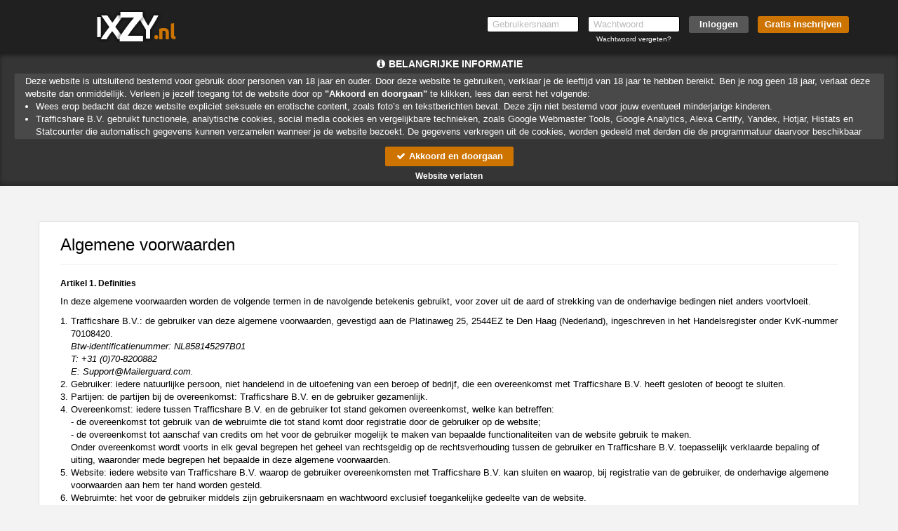

--- FILE ---
content_type: text/html; charset=UTF-8
request_url: https://www.ixzy.nl/algemene-voorwaarden
body_size: 24134
content:
<!DOCTYPE html>
<html lang="nl">
<head>
    <title>Ixzy.nl</title>
    <meta charset="UTF-8">
    <meta name="viewport" content="width=device-width, initial-scale=1, maximum-scale=1, user-scalable=no">
    <meta name="color-scheme" content="light only">
    <meta name="supported-color-schemes" content="light">
            <meta name="keywords" content="">
    <meta name="description" content="">
    
            <meta name="msapplication-TileImage" content="/assets/img/favicons/assets/img/wfavicons/icon80afd0a50da8c99d10430bdd1c819317_144x144.png">
        <meta name="msapplication-TileColor" content="#ffffff">
        <meta name="theme-color" content="rgb(32, 32, 32)">    
            <link rel="shortcut icon" href="assets/img/wfavicons/icon80afd0a50da8c99d10430bdd1c819317_64x64.ico" type="image/x-icon" />
	        <link rel="icon" sizes="192x192" href="assets/img/wfavicons/icon80afd0a50da8c99d10430bdd1c819317_192x192.png"> 
            <link rel="icon" sizes="128x128" href="assets/img/wfavicons/icon80afd0a50da8c99d10430bdd1c819317_128x128.png">
	        <link rel="apple-touch-icon" href="assets/img/wfavicons/icon80afd0a50da8c99d10430bdd1c819317_57x57.png" />
	        <link rel="apple-touch-icon" sizes="57x57" href="assets/img/wfavicons/icon80afd0a50da8c99d10430bdd1c819317_57x57.png" />
	        <link rel="apple-touch-icon" sizes="72x72" href="assets/img/wfavicons/icon80afd0a50da8c99d10430bdd1c819317_72x72.png" />
	        <link rel="apple-touch-icon" sizes="76x76" href="assets/img/wfavicons/icon80afd0a50da8c99d10430bdd1c819317_76x76.png" />
	        <link rel="apple-touch-icon" sizes="114x114" href="assets/img/wfavicons/icon80afd0a50da8c99d10430bdd1c819317_114x114.png" />
	        <link rel="apple-touch-icon" sizes="120x120" href="assets/img/wfavicons/icon80afd0a50da8c99d10430bdd1c819317_120x120.png" />
	        <link rel="apple-touch-icon" sizes="144x144" href="assets/img/wfavicons/icon80afd0a50da8c99d10430bdd1c819317_144x144.png" />
	        <link rel="apple-touch-icon" sizes="152x152" href="assets/img/wfavicons/icon80afd0a50da8c99d10430bdd1c819317_152x152.png" />
	        <link rel="apple-touch-icon" sizes="180x180" href="assets/img/wfavicons/icon80afd0a50da8c99d10430bdd1c819317_180x180.png" />    <script>window.new_messages = true;</script>
    <meta name="csrf-token" content="ff03769345f9b997349860f3b8f2269e">
    <script src="includes/blocks/system/csrf_h.js"></script>
        <link rel="stylesheet" href="/assets/css/vendor/font-awesome.min.css">
    <link rel="stylesheet" href="/assets/css/vendor/bootstrap.min.css">
    <link rel="stylesheet" href="/assets/css/vendor/owl.carousel.css">
    <link rel="stylesheet" href="/assets/css/vendor/jquery-ui.css">
    <link rel="stylesheet" href="/assets/css/vendor/prettyPhoto.css"/>
    <link rel="stylesheet" href="/assets/css/vendor/flexslider.css">
    <link rel="stylesheet" href="/assets/css/vendor/lightbox.css">
    <link rel="stylesheet" href="/assets/css/vendor/smart-carousel.css">
    <link rel="stylesheet" href="/assets/css/vendor/smart-carousel-skins.css">
    <link rel="stylesheet" href="/assets/css/vendor/dd.css">
    <link rel="stylesheet" href="/assets/css/imageUpload.css">
    <link rel="stylesheet" href="/assets/css/style.css?v=12">
    <link rel="stylesheet" href="/includes/blocks/signup/desktop/forms.css">
    <link rel="stylesheet" href="/assets/css/style-add.css">
        <link rel="stylesheet" href="/assets/css/blue.css">
    <!--[if lt IE 9]>
    <script src="/assets/js/vendor/html5.js"></script>
    <script src="/assets/js/vendor/respond.js"></script>
    <![endif]-->
            <style>
            header{ 
background:rgb(32, 32, 32) !important;background:-moz-linear-gradient(top, rgb(32, 32, 32) 0%, rgb(32, 32, 32) 30%, rgb(32, 32, 32) 100%) !important;background:-webkit-gradient(linear, left top, left bottom, color-stop(0%, rgb(32, 32, 32)), color-stop(30%, rgb(32, 32, 32)), color-stop(100%, rgb(32, 32, 32))) !important;background:-webkit-linear-gradient(top, rgb(32, 32, 32) 0%, rgb(32, 32, 32) 30%, rgb(32, 32, 32) 100%) !important;background: -o-linear-gradient(top, rgb(32, 32, 32) 0%, rgb(32, 32, 32) 30%, rgb(32, 32, 32) 100%) !important;background: -ms-linear-gradient(top, rgb(32, 32, 32) 0%, rgb(32, 32, 32) 30%, rgb(32, 32, 32) 100%) !important;background: linear-gradient(to bottom, rgb(32, 32, 32) 0%, rgb(32, 32, 32) 30%, rgb(32, 32, 32) 100%) !important;filter:progid,DXImageTransform.Microsoft.gradient(startColorstr="rgb(32, 32, 32)", endColorstr="rgb(32, 32, 32)", GradientType=0) !important;} 
#register2 input[type=submit]{ 
background: rgb(87, 87, 87) !important;
} 
#register2 .site-btn{ 
background: rgb(94, 225, 40) !important;
color: rgb(0, 0, 0) !important;
} 
#register1 .volgende,#register1 .vorige, #register1 .submit-half{ 
background-color: rgb(93, 42, 165) !important;
color: rgb(255, 255, 255) !important;
} 
.parabola-fa{ 
color: rgb(94, 225, 40) !important;
} 
.button-link a{ 
background-color: rgba(94, 225, 40, 0.77) !important;
background: rgba(94, 225, 40, 0.77) !important;
} 
.button-holder a{ 
background: rgba(94, 225, 40, 0.77) !important;
} 
.opened-4,.img-div-hover{ 
color: rgb(94, 225, 40) !important;
} 
footer{ 
background: rgb(230, 230, 230) !important;
} 
footer, footer a{ 
color: rgb(149, 149, 149) !important;
} 
.pink{ 
color: rgb(0, 0, 0) !important;
} 
.user-login-item:not(:hover){ 
background:rgb(32, 32, 32);background: moz-linear-gradient(top, rgb(32, 32, 32),rgb(32, 32, 32)) !important;background: webkit-gradient(linear, 0 0, 0 100%, from(rgb(32, 32, 32)), to(rgb(32, 32, 32))) !important;background: webkit-linear-gradient(top, rgb(32, 32, 32),rgb(32, 32, 32)) !important;background: linear-gradient(to bottom, rgb(32, 32, 32),rgb(32, 32, 32)) !important;filter: progid,DXImageTransform.Microsoft.gradient(startColorstr="rgb(32, 32, 32)", endColorstr="rgb(32, 32, 32)", GradientType=0) !important;border-color: rgb(0, 0, 0) !important;
border-bottom-color: rgb(0, 0, 0) !important;
} 
.user-login-item:not(:hover) a{ 
color: rgb(255, 255, 255) !important;
} 
.user-login-item:hover, .user-login-item:hover{ 
background:rgb(32, 32, 32);background: moz-linear-gradient(top, rgb(32, 32, 32),rgb(32, 32, 32)) !important;background: webkit-gradient(linear, 0 0, 0 100%, from(rgb(32, 32, 32)), to(rgb(32, 32, 32))) !important;background: webkit-linear-gradient(top, rgb(32, 32, 32),rgb(32, 32, 32)) !important;background: linear-gradient(to bottom, rgb(32, 32, 32),rgb(32, 32, 32)) !important;filter: progid,DXImageTransform.Microsoft.gradient(startColorstr="rgb(32, 32, 32)", endColorstr="rgb(32, 32, 32)", GradientType=0) !important;border-color: rgb(0, 0, 0) !important;
border-bottom-color: rgb(0, 0, 0) !important;
} 
.fMessName, .fMessName a, .opponent_name a, .opponent_name{ 
color: rgb(205, 115, 0) !important;
} 
.prof-complit-inner{ 
background: rgb(205, 115, 0) !important;
} 
.class_blink{ 
background: rgb(205, 115, 0) !important;
text-shadow: 1px 1px 1px #550000 !important;
color: #ffffff !important;
} 
.upload-click-here{ 
color: rgb(205, 115, 0) !important;
} 
.photo-to-main{ 
background: rgb(205, 115, 0) !important;
color: rgb(255, 255, 255) !important;
} 
.favorIcons i{ 
color: rgb(205, 115, 0) !important;
} 
.favorIcons a:hover,.favorIcons a:hover{ 
color: rgb(50, 50, 50) !important;
} 
.favorIcons a:not(:hover):not(:hover){ 
color: rgba(89, 89, 89, 0.77) !important;
} 
.modal-header, #unconfirmed-display h3, .unloged-register-popup .form-head,.unloged-register-popup#register1 .form-head{ 
background: rgb(11, 11, 11) !important;
} 
.pinkLink{ 
color: rgb(205, 115, 0) !important;
} 
.popup_message_inner strong a{ 
color: rgb(205, 115, 0) !important;
} 
.switch-input:checked ~ .switch-label{ 
background: rgb(205, 115, 0) !important;
} 
.ema-unc > a{ 
background: rgb(205, 115, 0) !important;
} 
.sexModalFormFields ul label:not(.error){ 
color: rgb(0, 0, 0) !important;
} 
.unloged-register-popup .sexModalFormFields .drinkcard-cc.active{ 
color: rgb(255, 255, 255) !important;
background: rgb(205, 115, 0) !important;
} 
.sexModalFormFields input[type=submit]{ 
background-color: rgb(205, 115, 0) !important;
} 
a.pink2{ 
color: rgb(205, 115, 0) !important;
} 
.form-body-2 .form-icon-2.form-icon-text.active, .form-body-2 .form-icon.form-icon-text.active{ 
background: rgb(93, 42, 165) !important;
} 
#register1 .form-head{ 
background-color: rgb(32, 32, 32) !important;
} 
.form-body input[type=submit]{ 
background-color: rgb(32, 32, 32) !important;
} 
.form-body .form-icon.active{ 
color: rgb(255, 255, 255) !important;
background: rgb(205, 115, 0) !important;
} 
header a:not(.site-btn){ 
color: rgb(255, 255, 255) !important;
} 
#register2 .site-btn:not(:hover):not(:hover){ 
background: rgb(205, 115, 0) !important;
color: rgb(255, 255, 255) !important;
} 
#register2 .site-btn:hover,#register2 .site-btn:hover{ 
background: rgb(205, 115, 0) !important;
color: rgb(205, 205, 205) !important;
} 
.vert-menu a:not(.overlink):hover,.vert-menu a:not(.overlink):hover{ 
border-right-color: rgb(205, 115, 0) !important;
} 
.main-menu-2,.profile-menu-mobile .profile-menu-punkt{ 
background: rgb(32, 32, 32) !important;
border-top-color: rgb(32, 32, 32) !important;
} 
.main-menu-2 ul li a,.profile-menu-mobile .profile-menu-punkt a{ 
color: rgb(255, 255, 255) !important;
} 
.main-menu-2 ul li:hover,.main-menu-2 ul li:hover,.profile-menu-mobile .profile-menu-punkt:hover{ 
background: rgb(32, 32, 32) !important;
} 
.main-menu-2 ul li:hover a,.main-menu-2 ul li:hover a,.profile-menu-mobile .profile-menu-punkt:hover a{ 
color: rgb(165, 165, 165) !important;
} 
.main-menu-2,.profile-menu-mobile { 
border-bottom-color: rgb(32, 32, 32) !important;
} 
.main-menu-2 .main-menu li, .menu-last > div,.profile-menu-mobile .profile-menu-punkt{ 
border-left-color: rgb(32, 32, 32) !important;
} 
.main-menu-2 .main-menu li,.menu-first > div,.profile-menu-mobile .profile-menu-punkt{ 
border-right-color: rgb(32, 32, 32) !important;
} 
.user-login-item:hover a,.user-login-item:hover a{ 
color: rgb(177, 177, 177) !important;
} 
#profile-menu a:not(.overlink):hover,#profile-menu a:not(.overlink):hover,#profile-menu a:not(.overlink):hover i,#profile-menu a:not(.overlink):hover i{ 
color: rgb(205, 115, 0) !important;
} 
.pagination>.active>a, .pagination>.active>a:focus, .pagination>.active>a:hover, .pagination>.active>span, .pagination>.active>span:focus, .pagination>.active>span:hover{ 
background-color: rgb(205, 115, 0) !important;
border-color: rgb(45, 19, 81) !important;
} 
.gray-box,.content-color,.content-color .sex-text a{ 
color: rgb(0, 0, 0) !important;
} 
.new-h1{ 
color: rgb(0, 0, 0) !important;
} 
.profile-menu-mobile .profile-menu-punkt:hover a,.hidden-lg.hidden-md.hidden-sm #profile-menu .profile-menu-punkt:hover a{ 
color: rgb(189, 189, 189) !important;
} 
#zeroCredit span.pink{ 
color: rgb(205, 115, 0) !important;
} 
#register1 .form-submit-btn input, #register1-footer .form-submit-btn input, .volgende, .vorige,.ema-unc > a,#register1 input[type=submit], #register1-footer input[type=submit],.new-style-btn,.credits-country,.credits-btn,.price-form h3 span,.pricebox-inner *,.credits-style-1 span{ 
text-shadow: none !important;
} 
#register2 input[type=submit]:not(:hover):not(:hover){ 
background: rgb(87, 87, 87) !important;
} 
#register2 input[type=submit]:hover,#register2 input[type=submit]:hover{ 
background: rgb(87, 87, 87) !important;
} 
#search_panel{ 
background: #fff !important;
border-color: #000 !important;
} 
#search_panel,#search_panel input, #search_panel select{ 
color: #000 !important;
} 
#search_panel select, #search_panel input{ 
border-color: #000 !important;
} 
.layout-6-container .effect-3 .l6Cont:hover .l6name,.layout-6-container .effect-3 .l6Cont:hover .l6name,.layout-6-container .effect-3 .l6Cont:hover .l6age,.layout-6-container .effect-3 .l6Cont:hover .l6age{ 
color: #000 !important;
} 
.new-style-btn,.messages_select select, #send-message-btn, #send-message-btn2, #Sorteren, .contact-form-btn, .flirt2,.modal-content .btn-default, .grey-grad{ 
background:#ededed;background: -moz-linear-gradient(top, #ededed 40%, #f9f9f9 60%) !important;background: -webkit-linear-gradient(top, #ededed 40%, #f9f9f9 60%) !important;background: -o-linear-gradient(top, #ededed 40%, #f9f9f9 60%) !important;background: -ms-linear-gradient(top, #ededed 40%, #f9f9f9 60%) !important;background: linear-gradient(to bottom, #ededed 40%, #f9f9f9 60%) !important;filter: progid,DXImageTransform.Microsoft.gradient(startColorstr="#f9f9f9", endColorstr="#f9f9f9", GradientType=0);color: #000 !important;
} 
.messages_select select.gray-select, select#Sorteren{ 
color: rgb(0, 0, 0) !important;
background: rgb(255, 255, 255) !important;
border-color: rgb(221, 221, 221) !important;
} 
.modal-content .btn-warning, .green-grad{ 
background:#adc20e;background: -moz-linear-gradient(to top, #adc20e, #87960b) !important;background: -webkit-linear-gradient(to top, #adc20e, #87960b) !important;background: -o-linear-gradient(to top, #adc20e, #87960b) !important;background: -ms-linear-gradient(to top, #adc20e, #87960b) !important;background: linear-gradient(to top, #adc20e, #87960b) !important;filter: progid,DXImageTransform.Microsoft.gradient(startColorstr="#adc20e", endColorstr="#87960b", GradientType=0) !important;border-color: #ddd !important;
} 
.content-holder .credits-style-1 > span{ 
color: #f8d300 !important;
} 
.pricebox-holder:hover .credits-plan,.pricebox-holder:hover .credits-plan strong,.pricebox-holder:hover .credits-plan,.pricebox-holder:hover .credits-plan strong{ 
color: #f8d300 !important;
} 
.pricebox-holder:not(:hover) .credits-plan,.pricebox-holder:not(:hover) .credits-plan strong{ 
color: #f8d300 !important;
} 
.pricebox-holder:not(:hover) .price-box-footer{ 
background:#cdcdcd;background: -moz-linear-gradient(top, #cdcdcd 0%, #9a9a9a 100%) !important;background: -webkit-linear-gradient(top, #cdcdcd 0%, #9a9a9a 100%) !important;background: linear-gradient(to bottom, #cdcdcd 0%, #9a9a9a 100%) !important;filter: progid,DXImageTransform.Microsoft.gradient(startColorstr="#cdcdcd", endColorstr="#9a9a9a", GradientType=0) !important;} 
.pricebox-holder:hover .price-box-footer,.pricebox-holder:hover .price-box-footer{ 
background:#adc20e;background: -moz-linear-gradient(top, #adc20e 0%, #87960b 100%) !important;background: -webkit-linear-gradient(top, #adc20e 0%, #87960b 100%) !important;background: linear-gradient(to bottom, #adc20e 0%, #87960b 100%) !important;filter: progid,DXImageTransform.Microsoft.gradient(startColorstr="#adc20e", endColorstr="#87960b", GradientType=0) !important;} 
.credits-country.credits-country-active{ 
background:#adc20e;background: -moz-linear-gradient(to top, #87960b, #adc20e) !important;background: -webkit-linear-gradient(to top, #87960b, #adc20e) !important;background: -o-linear-gradient(to top, #87960b, #adc20e) !important;background: -ms-linear-gradient(to top, #87960b, #adc20e) !important;background: linear-gradient(to top, #87960b, #adc20e) !important;filter: progid,DXImageTransform.Microsoft.gradient(startColorstr="#87960b", endColorstr="#adc20e", GradientType=0) !important;border-color: #ddd !important;
} 
.credits-btn:hover,.credits-btn:hover{ 
background:#87960b;background: -moz-linear-gradient(top, #87960b 0%, #adc20e 100%) !important;background: -webkit-linear-gradient(top, #87960b 0%, #adc20e 100%) !important;background: linear-gradient(to bottom, #87960b 0%, #adc20e 100%) !important;filter: progid,DXImageTransform.Microsoft.gradient(startColorstr="#87960b", endColorstr="#adc20e", GradientType=0) !important;} 
.credits-btn:not(:hover){ 
background:#adc20e;background: -moz-linear-gradient(top, #adc20e 0%, #87960b 100%) !important;background: -webkit-linear-gradient(top, #adc20e 0%, #87960b 100%) !important;background: linear-gradient(to bottom, #adc20e 0%, #87960b 100%) !important;filter: progid,DXImageTransform.Microsoft.gradient(startColorstr="#adc20e", endColorstr="#87960b", GradientType=0) !important;} 
.price-form h3 span{ 
background: #f8d300 !important;
} 
.price-form h3 i{ 
color: #f8d300 !important;
} 
.noty3:not(.noty_blink){ 
background:#00ca00;background: -moz-linear-gradient(top, #00ca00 0%, #00ad00 100%) !important;background: -webkit-linear-gradient(top, #00ca00 0%, #00ad00 100%) !important;background: linear-gradient(to bottom, #00ca00 0%, #00ad00 100%) !important;filter: progid,DXImageTransform.Microsoft.gradient(startColorstr="#00ca00", endColorstr="#00ad00", GradientType=0) !important;} 
.noty3:not(.noty_blink) > .arrow-down,.noty3:not(.noty_blink):after{ 
border-top-color: #00ad00 !important;
} 
.noty3.noty_blink{ 
background:#008d00;background: -moz-linear-gradient(top, #008d00 0%, #008d00 100%) !important;background: -webkit-linear-gradient(top, #008d00 0%, #008d00 100%) !important;background: linear-gradient(to bottom, #008d00 0%, #008d00 100%) !important;filter: progid,DXImageTransform.Microsoft.gradient(startColorstr="#008d00", endColorstr="#008d00", GradientType=0) !important;} 
.noty3.noty_blink > .arrow-down,.noty3.noty_blink:after{ 
border-top-color: #008d00 !important;
} 
.main-menu-2 .credit-btn{ 
background:#f1af00;background: -moz-linear-gradient(to top, #f1af00, #f8d300) !important;background: -webkit-linear-gradient(to top, #f1af00, #f8d300) !important;background: -o-linear-gradient(to top, #f1af00, #f8d300) !important;background: -ms-linear-gradient(to top, #f1af00, #f8d300) !important;background: linear-gradient(to top, #f1af00, #f8d300) !important;filter: progid,DXImageTransform.Microsoft.gradient(startColorstr="#f1af00", endColorstr="#f8d300", GradientType=0) !important;} 
.main-menu-2 .credit-btn span{ 
color: #550000 !important;
text-shadow: 1px 1px 1px #ffe97f !important;
} 
.main-menu-2 .credit-btn:hover,.main-menu-2 .credit-btn:hover{ 
background:#F5c100;background: -moz-linear-gradient(to top, #F5c100, #fade00) !important;background: -webkit-linear-gradient(to top, #F5c100, #fade00) !important;background: -o-linear-gradient(to top, #F5c100, #fade00) !important;background: -ms-linear-gradient(to top, #F5c100, #fade00) !important;background: linear-gradient(to top, #F5c100, #fade00) !important;filter: progid,DXImageTransform.Microsoft.gradient(startColorstr="#F5c100", endColorstr="#fade00", GradientType=0) !important;} 
.main-menu-2 .credit-btn:hover span,.main-menu-2 .credit-btn:hover span{ 
color: #7FA307 !important;
text-shadow: 1px 1px 1px #ffe97f !important;
} 
.messages_select select, #send-message-btn, #send-message-btn2, #Sorteren, .contact-form-btn, .flirt2,.modal-content .btn-default, .grey-grad{ 
border-color: #ddd !important;
} 
.pagination > li:not(.active) > a:hover,.pagination > li:not(.active) > a:focus, .pagination .pagination > li:not(.active) > a:hover, .pagination > li:not(.active) > span:focus, .pagination > li:not(.active) > span:hover{ 
background: #eee !important;
color: #000 !important;
} 
.pagination > li:not(.active) > a:hover,.pagination > li:not(.active) > a:focus, .pagination .pagination > li:not(.active) > a:hover, .pagination > li:not(.active) > span:focus, .pagination > li:not(.active)> span:hover{ 
border-color: #ddd !important;
} 
.pila-box.chita-box:not(:hover):not(:hover) .message-holder a span span{ 
color: #F9B804 !important;
} 
.pila-box:not(.chita-box):not(:hover):not(:hover) .message-holder a span span{ 
color: #F9B804 !important;
} 
.pila-box:hover .message-holder a span span, .pila-box:hover .message-holder a span span{ 
color: #F9B804 !important;
} 
.grid-layout-5.effect-1 .grid-item-inner-text .fa{ 
color: #fe6be3 !important;
} 
.grid-layout-5.effect-1 .grid-item .l4btn{ 
background: #fe6be3 !important;
border-color: #fe6be3 !important;
} 
.grid-layout-4.effect-1 .grid-item:hover .l4btn,.grid-layout-4.effect-1 .grid-item:hover .l4btn{ 
background: #fe6be3 !important;
border-color: rgb(192, 192, 192) !important;
} 
.grid-layout-4.effect-2 .grid-item .thumb-envelope{ 
color: #fe6be3 !important;
} 
.grid-layout-4.effect-2 .grid-item:hover .l4btn,.grid-layout-4.effect-2 .grid-item .l4btn.hoverbtn{ 
background: #fe6be3 !important;
border-color: #fe6be3 !important;
} 
.grid-layout-4.effect-2 .grid-item:not(:hover) .l4btn:not(:hover):not(:hover){ 
border-color: #ccc !important;
} 
.grid-layout-4.effect-2 .grid-item:hover,.grid-layout-4.effect-2 .grid-item:hover{ 
-webkit-box-shadow: 0 0 1px rgba(0, 0, 0, 0.35), 0 0 0 3px #fe6be3 !important;box-shadow: 0 0 1px rgba(0, 0, 0, 0.35), 0 0 0 3px #fe6be3 !important;} 
.layout-6-container .effect-2 .l6Cont .thumb-envelope{ 
color: #fe6be3 !important;
} 
.layout-6-container .effect-2 .l6Cont:hover .l6inner,.layout-6-container .effect-2 .l6Cont:hover .l6inner{ 
-webkit-box-shadow: 0 0 1px rgba(0, 0, 0, 0.35), 0 0 0 3px #fe6be3 !important;box-shadow: 0 0 1px rgba(0, 0, 0, 0.35), 0 0 0 3px #fe6be3 !important;} 
.layout-6-container .effect-1 .l6Cont:hover .l6name,.layout-6-container .effect-1 .l6Cont:hover .l6name,.layout-6-container .effect-1 .l6Cont:hover .l6age,.layout-6-container .effect-1 .l6Cont:hover .l6age{ 
color: #fe6be3 !important;
} 
.l6testimonialInner h3 span{ 
color: #fe6be3 !important;
} 

            section.banner2, section.banner2-mobile {
                background-attachment: fixed !important;
            }

            @media only screen and (min-width: 768px) {
                #messageMainHeader {
                    background: none !important;
                }
                .content-holder.profile-holder #messageMainHeader{
                    background: none !important;
                }
            }

            #backInbox {
                color: inherit;
            }

            .contacts-area {
                color: inherit;
            }

            .messageSingle .messageBody {
                background: none;
            }

            .img-upload-progress {
                height: 20px !important;
                color: #000 !important;
                overflow: hidden;
            }

            .img-upload-progress-inner {
                color: #fff !important;
            }

                        body.is_front.unlogged {
                background: url(assets/img/wbanners/banner-98014e6a2bad8ed78ab6867af1b702da.jpg) no-repeat scroll center top !important;
                background-size: cover !important;
            }
                        @media only screen and (min-width: 1620px) {
                .banner {
                }
            }
                    </style>
    
    <script>
        var autoPopupForm = true;
            </script>

    <style>
        .gradient {
            content: '';
            position: fixed;
            top: 0;
            right: 0;
            bottom: 0;
            left: 0;
            width: 100%;
            height: 100vh !important;
            z-index: -1 !important;
        }
        .grecaptcha-badge{
            visibility: hidden;
            display: none;
        }
    </style>

            <script src="https://www.google.com/recaptcha/api.js?render=6LfF_KsUAAAAAKpFAuVh3nlzZEeREBX-cFJb1xmq"></script>
        <script>window.g_captcha = true;</script>
        <script>window.g_captcha_site_key = "6LfF_KsUAAAAAKpFAuVh3nlzZEeREBX-cFJb1xmq";</script>
                <script>window.logged = false;</script>
        <link rel="stylesheet" href="/includes/blocks/signup/desktop/agreement/agreement.css">
        <script src="/includes/blocks/system/storage.js"></script>
        <script>
            sessionStorage.removeItem('favorite_page');
            sessionStorage.removeItem('favorite_html');
            sessionStorage.removeItem('favorite_profiles');
            sessionStorage.removeItem('online_slider_html');
            sessionStorage.removeItem('matches_html');
            sessionStorage.removeItem('favorite_sort');
            sessionStorage.removeItem('search_page');
            sessionStorage.removeItem('search_profiles');
            sessionStorage.removeItem('search_html');
        </script>
                <script>
            window.bannerimage = "assets/img/wbanners/banner-98014e6a2bad8ed78ab6867af1b702da.jpg";
            window.mbannerimage = "assets/img/wbanners/banner-060aa3e9c43c88f965ffb0f866bfd24e.jpg";
        </script>
        
</head>

<body class=" unlogged        blured-body-indicator  imp-noty-body" id="body">
<div id="online_num" data-online_num="9268" style="display: none !important;" hidden></div>
<style>
    #section-header-1 #result, #header-2 #result{
        font-size: 10px;
        padding: 10px 12px;
        line-height: 1.2;
        width: 268px;
    }
    #result .close{
        font-size: 16px;
        color: #aaa;
    }
    .password-log-cont{
        width: 131px;
        text-align: center;
    }
    .password-log-cont label{
        float: none;
    }
</style>
<script>window.layoutN = 3;</script>
<script>window.frontN = 'non-front';</script>
<header id="section-header-1" class="shdw testIP">
    <section class="container">
        <div class="row">
            <figure class="col-sm-2 col-xs-8 logo-figure">
                <a class="logo" href="/">
                    <img src="assets/img/wlogos/logo-98b24de32f60bae738e7cb289d728428.png" alt="">
                </a>
            </figure>
            <div class="mobile-show  col-xs-4">
                <div class="show-menu ">
                    <i class="fa fa-bars"></i>
                </div>
            </div>
            <section class="col-sm-10 col-xs-12 top-form">
                <form id="register2"  action="/controller/ajax.php" method="post" novalidate="novalidate">
                    <ul class="desktop-show">
                        <li class="x12-field-cont" style="position: relative;">
                            <input type="text" placeholder="Gebruikersnaam" id="username" name="username" autocorrect="off" autocapitalize="off" autocomplete="on">
                        </li>
                        <li class="x12-field-cont password-log-cont">
                            <input type="password" placeholder="Wachtwoord" id="pwd3" name="password" autocorrect="off" autocapitalize="off" autocomplete="current-password">
                            <br>
                            <label><a href="forgot-password" class="x12-fp-color">Wachtwoord vergeten?</a></label>
                        </li>
                        <li class="li-dots-cont hidden-xs" style="position: relative;">
                            <input type="submit" value="Inloggen">
                            <span style="display: none;" class="dots-cont">...</span>
                        </li>
                        <li class="hidden-xs x12-reg-but-cont">
                            <a class="site-btn" href="/?gratis=inschrijven">Gratis inschrijven</a>                        </li>
                    </ul>
                    <div class="mobile-but-container  hidden-lg hidden-md hidden-sm">
                        <button type="button" class="x12-reg-but"></button>
                        <div class="x12-dots-cont">
                            <input class="x12-login-but" type="button" value="Inloggen" data-status="closed">
                            <span style="display: none;" class="dots-cont">...</span>
                        </div>
                    </div>
                </form>
            </section>
            <span id="result"></span>
        </div>
    </section>
    </header>
            <link rel="stylesheet" href="/includes/blocks/importantnotification/style.css?a=1">
                            <link rel="stylesheet" href="/includes/blocks/importantnotification/blured.css">
                                <style>
                    #importantnotification {
                    color: rgb(255, 255, 255);
                    }

                    #importantnotification #importantnotification-bg {
                    background: rgba(32, 32, 32,.9);
                    }

                    #importantnotification #importantnotificationtext {
                        background: rgba(255, 255, 255, .1);
                    }

                    #importantnotification #importantnotificationtext a {
                    color: rgb(255, 255, 255);
                    }

                    #importantnotification #importantnotificationtext, #importantnotification p, #importantnotification li {
                    color: rgb(255, 255, 255);
                    }

                    #importantnotification #importantnotificationtext {
                        border: 1px solid rgba(0, 0, 0, .2);

                    color: rgb(255, 255, 255);
                        border-right: none;
                    }

                    #importantnotification h2, #importantnotification h2 i, #importantnotification #importantnotificationleave a {
                    color: rgb(255, 255, 255);
                    }
                </style>
                            <div id="importantnotification">
                <div id="importantnotification-bg"></div>
                <div id="importantnotification-inner" style="position: relative;">
                    <h2 id="importantnotificationh2"><i class="fa fa-info-circle" aria-hidden="true"></i> <span></span>
                    </h2>
                    <div id="importantnotificationtext" style="text-align: left;"></div>
                    <button id="importantnotificationacceptbtn">
                        <i class="fa fa-check" aria-hidden="true"></i> Akkoord en doorgaan
                    </button>
                    <div id="importantnotificationleave">
                        <a href="https://google.com">Website verlaten</a>
                    </div>
                </div>
            </div>
            <script src="/includes/blocks/importantnotification/script.js"></script>
            <script>window.stickyFunc = 'false';</script>
    <link rel="stylesheet" href="/assets/css/flex-page.css">
<section class="content  unlogged " style="overflow: hidden;">
    <div class="gradient"></div>
    <div class="container content-holder content-color">
        <div class="col-md-12 hidden-xs">
            <h1 class="new-h1">Algemene voorwaarden</h1>
        </div>
        <div id="messageMainHeader" class="hidden-lg hidden-md hidden-sm">
            <span class="messageName hidden-lg hidden-md hidden-sm">Algemene voorwaarden</span>
        </div>
        <div class="col-md-12 sex-text">
            <h2>Artikel 1. Definities</h2>
<p>In deze algemene voorwaarden worden de volgende termen in de navolgende betekenis gebruikt, voor zover uit de aard of strekking van de onderhavige bedingen niet anders voortvloeit.</p>
<ol>
<li>Trafficshare B.V.: de gebruiker van deze algemene voorwaarden, gevestigd aan de Platinaweg 25, 2544EZ te Den Haag (Nederland), ingeschreven in het Handelsregister onder KvK-nummer 70108420.<br /><em>Btw-identificatienummer: NL858145297B01</em><br /><em>T: +31 (0)70-8200882</em><br /><em>E: <span class="emprot" data-orpme="&gt;naps/&lt;moc.draugreliaM@troppuS&gt;&quot;orpme&quot;=ssalc naps&lt;"></span>.</em></li>
<li>Gebruiker: iedere natuurlijke persoon, niet handelend in de uitoefening van een beroep of bedrijf, die een overeenkomst met Trafficshare B.V. heeft gesloten of beoogt te sluiten.</li>
<li>Partijen: de partijen bij de overeenkomst: Trafficshare B.V. en de gebruiker gezamenlijk.</li>
<li>Overeenkomst: iedere tussen Trafficshare B.V. en de gebruiker tot stand gekomen overeenkomst, welke kan betreffen:<br />- de overeenkomst tot gebruik van de webruimte die tot stand komt door registratie door de gebruiker op de website;<br />- de overeenkomst tot aanschaf van credits om het voor de gebruiker mogelijk te maken van bepaalde functionaliteiten van de website&nbsp;gebruik te maken.<br />Onder overeenkomst wordt voorts in elk geval begrepen het geheel van rechtsgeldig op de rechtsverhouding tussen de gebruiker en Trafficshare B.V. toepasselijk verklaarde bepaling of uiting, waaronder mede begrepen het bepaalde in deze algemene voorwaarden.</li>
<li>Website: iedere website van Trafficshare B.V. waarop de gebruiker overeenkomsten met Trafficshare B.V. kan sluiten en waarop, bij registratie van de gebruiker, de onderhavige algemene voorwaarden aan hem ter hand worden gesteld.</li>
<li>Webruimte: het voor de gebruiker middels zijn gebruikersnaam en wachtwoord exclusief toegankelijke gedeelte van de website.</li>
<li>Content: alle gegevens, waaronder mede begrepen foto&rsquo;s en tekstberichten, die door de gebruiker middels de webruimte worden ge&uuml;pload, geopenbaard en/of verspreid.&nbsp;</li>
</ol>
<h2>Artikel 2. Algemene bepalingen</h2>
<ol>
<li>Deze algemene voorwaarden zijn van toepassing op elk aanbod van Trafficshare B.V. gericht aan de gebruiker, en iedere tot stand gekomen overeenkomst.</li>
<li>De tekst van deze algemene voorwaarden wordt, voordat de registratie op de website door de gebruiker wordt afgerond, op zodanige wijze aan hem beschikbaar gesteld dat deze door hem op eenvoudige wijze kan worden opgeslagen op een duurzame gegevensdrager.</li>
<li>Indien Trafficshare B.V. niet voortdurend strikte naleving van deze algemene voorwaarden verlangt, betekent dit niet dat deze voorwaarden niet van toepassing zijn of dat Trafficshare B.V. het recht verliest om in toekomstige gevallen strikte naleving van deze voorwaarden te verlangen.</li>
<li>Vernietiging of nietigheid van &eacute;&eacute;n of meer van de onderhavige bepalingen laat de geldigheid van de overige bepalingen onverlet. In een voorkomend geval zijn partijen verplicht in onderling overleg te treden teneinde een vervangende regeling te treffen ten aanzien van het aangetaste beding. Daarbij wordt zoveel mogelijk het doel en de strekking van de oorspronkelijke bepaling in acht genomen.</li>
<li>De bepalingen van deze algemene voorwaarden die naar hun aard of strekking bestemd zijn om ook te gelden na be&euml;indiging van overeenkomsten, blijven ook na be&euml;indiging daarvan volledig van kracht.</li>
</ol>
<h2>Artikel 3. Aanbod en registratie</h2>
<ol>
<li>De gebruiker kan geen rechten ontlenen aan enig aanbod van Trafficshare B.V. dat een kennelijke fout of vergissing bevat.</li>
<li>Voor totstandkoming van overeenkomsten is registratie door de gebruiker op de website vereist. De website bevat expliciete erotische inhoud. Registratie is uitsluitend mogelijk voor personen die de leeftijd van 18 jaar hebben bereikt. Door zich te registreren verklaart de gebruiker meerderjarig te zijn.</li>
<li>Het is de gebruiker niet toegestaan een registratie te doen op naam van een andere persoon. De gebruiker vrijwaart Trafficshare B.V. van alle aanspraken van derden in verband met de stelling dat de gebruiker in strijd met het bepaalde in de vorige zin heeft gehandeld.</li>
<li>De overeenkomst tot gebruik van de webruimte komt tot stand op het moment dat de registratie van de gebruiker door Trafficshare B.V. per e-mail is bevestigd en de gebruiker zijn account heeft geverifieerd. Na totstandkoming van die overeenkomst kan de gebruiker middels zijn opgegeven gebruikersnaam en wachtwoord inloggen op de website om toegang te krijgen tot de webruimte, zijn profiel samen te stellen en te wijzigen en om van de overige aangeboden functionaliteiten van de website gebruik te kunnen maken.</li>
<li>De gebruiker staat ervoor in dat alle door hem bij de registratie opgegeven gegevens juist, nauwkeurig, actueel en volledig zijn. Voorts verklaart de gebruiker dat alle gegevens die hij op enig ander moment aan Trafficshare B.V. verstrekt, eveneens juist, nauwkeurig, actueel en volledig zijn.</li>
<li>Het aanmaken van meerdere profielen door dezelfde gebruiker is niet toegestaan. Er wordt slechts ten aanzien van &eacute;&eacute;n profiel en per IP-adres aanspraak gemaakt op gratis credits.</li>
<li>Trafficshare B.V. is gerechtigd om het gebruiksrecht van de gebruiker op een bepaalde gebruikersnaam, om welke reden dan ook, te laten vervallen.</li>
</ol>
<h2>Artikel 4. Gebruiksvoorschriften en &ndash;beperkingen</h2>
<ol>
<li>Het is de gebruiker niet toegestaan onrechtmatige, gewelddadige, inbreukmakende, haatdragende of discriminerende content via de website te uploaden, te verspreiden en/of te openbaren.</li>
<li>Het is de gebruiker, behoudens voor zover daarnaar uitdrukkelijk door Trafficshare B.V. middels de webruimte wordt gevraagd, niet toegestaan om direct of indirect persoonsgegevens, zoals telefoonnummers, (e-mail)adressen, URL's of andere persoonsgegevens aan zijn profiel toe te voegen zodat dit voor medegebruikers inzichtelijk zou worden via de website.</li>
<li>Het is de gebruiker niet toegestaan om de website op enigerlei wijze te (doen) gebruiken voor onrechtmatige handelingen, het plegen van strafbare feiten en/of voor handelingen die in strijd zijn met algemeen geldende normen en waarden. Hieronder wordt niet-limitatief bedoeld, begrepen: het plegen van inbreuk op intellectuele eigendomsrechten van derden (waaronder begrepen, maar niet beperkt tot: auteursrechten, merkenrechten, rechten uit hoofde van de Europese richtlijn 96/9 inzake de rechtsbescherming van databanken, octrooirechten en modellenrechten, diefstal, de onrechtmatige en/of strafbare verspreiding van geheime of vertrouwelijke informatie, de onrechtmatige of strafbare verspreiding van teksten en/of beeld- en geluidsmateriaal, waaronder racistische uitingen, (kinder)porno, crimineel dataverkeer.</li>
<li>De gebruiker is aansprakelijk voor alle activiteiten die via zijn account op de website worden verricht. De gebruiker is gehouden zijn inloggegevens voor toegang tot zijn account geheim te houden. Alle handelingen die op het account van de gebruiker worden verricht, worden de geregistreerde gebruiker toegerekend. Uitsluitend de gebruiker is verantwoordelijk voor zijn gedrag alsmede voor alle content die hij via de website uploadt, verspreidt en/of openbaart.</li>
<li>Het is de gebruiker niet toegestaan aanmeldgegevens van andere gebruikers van de website te achterhalen, te gebruiken of te verzamelen.</li>
<li>Het is de gebruiker ten strengste verboden om middels onderling uitwisselbare berichten personen te belasteren, te bedreigen, te pesten, uit te schelden, te treiteren, te stalken of te intimideren.</li>
<li>Het is de gebruiker niet toegestaan de website te gebruiken voor illegale of anderszins ongeoorloofde doeleinden. De gebruiker is verplicht zich te houden aan alle krachtens overheid gestelde wetten, regels en voorschriften die van toepassing zijn op het gebruik van de website en het uploaden, openbaren en verspreiden van content door de gebruiker.</li>
<li>Het is de gebruiker verboden content via de website te uploaden dat incorrecte of misleidende gegevens bevat. Voorts is het de gebruiker ten strengste verboden om ten aanzien van de website of servers van Trafficshare B.V. opzettelijk storingen of defecten te veroorzaken.</li>
<li>Het is de gebruiker niet toegestaan om de website of het berichtensysteem van Trafficshare B.V. te gebruiken voor het promoten van diensten of producten van derden, al dan niet met een commercieel oogmerk. Het is de gebruiker eveneens verboden, op welke wijze dan ook, te verwijzen naar andere webpagina&rsquo;s.</li>
<li>Het is de gebruiker verboden inbreuk te maken op de priv&eacute;sfeer van medegebruikers. Voorts is het de gebruiker niet toegestaan persoonlijke gegevens van medegebruikers aan derden te verstrekken.</li>
<li>Het is de gebruiker niet toegestaan om de website of de servers of netwerken waarvan Trafficshare B.V. voor de exploitatie van de website en service gebruikmaakt, te belemmeren of te verstoren, bijvoorbeeld door wormen, virussen, spyware, malware of andere destructieve of ontwrichtende codes te verzenden. Gebruik van de website is uitsluitend toegestaan voor doeleinden waarvoor zij door Trafficshare B.V. aan de gebruiker in gebruik is gegeven.</li>
<li>De gebruiker is zelf verantwoordelijk voor zijn communicatie die hij met andere gebruikers van de website, zowel online als offline, voert. De gebruiker vrijwaart Trafficshare B.V. van aanspraken in verband met het gedrag van welke medegebruiker van de website dan ook. Trafficshare B.V. is in dat verband gerechtigd maar niet verplicht om geschillen tussen gebruikers onderling te monitoren en/of om daarin een verzoenende of corrigerende rol te spelen. De gebruiker is gehouden bij zijn communicatie met medegebruikers van de website zijn gezonde verstand te gebruiken. Dit geldt ook ten aanzien van het uploaden, verspreiden en openbaren van content en persoonlijke en alle andere gegevens.</li>
<li>Trafficshare B.V. draagt geen verantwoordelijkheid voor de content die middels de website wordt ge&uuml;pload, geopenbaard en verspreid, ook niet wat betreft de content van medegebruikers. De gebruiker gebruikt de website geheel op eigen risico.</li>
<li>Trafficshare B.V. is steeds gerechtigd, doch niet verplicht, om content die naar haar oordeel inbreuk maakt op het bepaalde in deze algemene voorwaarden te verwijderen, te bewerken, te blokkeren en/of te monitoren. Van illegale en/of op de rechten van medegebruikers of overige derden inbreukmakende content en ander als misbruik te kwalificeren gedrag, kunnen gebruikers een klacht indienen bij Trafficshare B.V. Indien Trafficshare B.V. een klacht gegrond acht, is zij, onverminderd het bepaalde in het overige van deze algemene voorwaarden, gerechtigd de betreffende content geheel of gedeeltelijk te verwijderen zonder dat Trafficshare B.V. op enigerlei wijze aansprakelijk is jegens de betreffende gebruiker als gevolg van een dergelijke verwijdering.</li>
<li>De gebruiker staat er steeds voor in dat hij de eigenaar is van de content die door hem op de website wordt geplaatst of verspreidt, dan wel dat hij anderszins gerechtigd is om deze content op de website te plaatsen. Het is de gebruiker niet toegestaan foto&rsquo;s van andere personen op zijn profiel te plaatsen. De gebruiker staat ervoor in dat het publiceren en gebruiken van de content via de website geen inbreuk maakt op de rechten van derden, zoals wat betreft privacyrechten, auteursrechten, handelsmerken en/of andere intellectuele eigendomsrechten.</li>
<li>Het is de gebruiker niet toegestaan negatieve uitlatingen over Trafficshare B.V. te openbaren op bijvoorbeeld forums of reviewsites, zonder dat deze uitlatingen deugdelijke bewijzen bevatten.</li>
<li>Trafficshare B.V. is niet verantwoordelijk voor profielen van gebruikers die content bevatten die in strijd is met de wet. Trafficshare B.V. heeft niet de beschikking over middelen om de inhoud van profielen van gebruikers permanent te controleren. Bij vermoeden van overtreding van de wet door een gebruiker, wordt gebruikers verzocht Trafficshare B.V. direct op de hoogte te stellen. Trafficshare B.V. zal vervolgens alle binnen haar mogelijkheden liggende inspanningen verrichten om herhaling daarvan te voorkomen en, indien noodzakelijk, de betreffende uitingen van de website verwijderen.</li>
<li>Het is de gebruiker niet toegestaan om een gefingeerd account aan te maken. Dergelijke accounts zullen door Trafficshare B.V. direct worden verwijderd. Trafficshare B.V. behoudt zich het recht voor om zelf profielen op de website aan te maken en namens deze accounts berichten aan de gebruiker te verzenden. De gebruiker begrijpt en accepteert dat de profielen op de website gefingeerd zijn en deze enkel zijn aangemaakt om berichten en flirts mee uit te wisselen. Fysieke afspraken met de persoon in gefingeerde accounts is niet mogelijk.</li>
<li>De gebruiker stemt ermee in dat het profiel dat hij op de website openbaart, ook op andere websites van Trafficshare B.V. kan worden weergegeven.</li>
<li>Domeinnamen, teksten en andere content die op de website worden getoond, zijn slechts illustratief. De gebruiker kan geen enkel recht ontlenen aan de stelling dat de bedoelde domeinnamen, teksten en andere content impliceren dat de eventueel hiermee aangeduide diensten daadwerkelijk worden aangeboden en verleend. Middels de website worden in elk geval geen escortservices en overige betaalde seks aangeboden.</li>
</ol>
<h2>Artikel 5. Weigering, blokkeren en verwijderen van profielen</h2>
<ol>
<li>Trafficshare B.V.&nbsp;is gerechtigd om zonder opgave van redenen een profiel te weigeren, te blokkeren en/of van de website te verwijderen. Trafficshare B.V.&nbsp;weigert, blokkeert, en/of verwijdert, doch zonder daartoe verplicht te zijn, een profiel, indien:&nbsp;<br />- de gebruiker in strijd handelt met deze algemene voorwaarden;<br />- het profiel in strijd is met de toepasselijke wetgeving;<br />- het profiel een kinderpornografisch of dierlijk erotisch karakter heeft, dan wel naar een locatie verwijst met een dergelijke inhoud;<br />- het profiel een gewelddadig karakter heeft, dan wel verwijst naar een locatie met een dergelijke inhoud;<br />- het profiel discrimineert naar ras, geslacht, politieke gezindheid, godsdienst of levensovertuiging;<br />- het profiel malware en/of virussen bevat dan wel linkt naar websites en/of digitale bronnen met malware en/of virussen;<br />- het profiel illegale activiteiten aanspoort, bevordert of aanprijst dan wel het profiel gelet op ethiek, opmaak, stijl of design niet bij de website past.</li>
<li>Indien een profiel wordt geblokkeerd of verwijderd vindt geen restitutie van aangeschafte credits plaats. De omstandigheid dat het profiel van de gebruiker wordt geblokkeerd of verwijderd in de zin van dit artikel, is aan de gebruiker toe te rekenen. Voor het niet restitueren van aangeschafte credits kan Trafficshare B.V.&nbsp;dan ook niet aansprakelijk worden gehouden.</li>
</ol>
<h2>Artikel 6. Be&euml;indiging en uitschrijving</h2>
<ol>
<li>De gebruiker kan zijn profiel verwijderen op de daartoe voorgeschreven wijze. In geval de gebruiker op eigen initiatief overeenkomsten met Trafficshare B.V. be&euml;indigt, komen eventueel door hem reeds verkregen credits nimmer voor restitutie in aanmerking.</li>
<li>Een inbreuk door de gebruiker op het bepaalde in deze algemene voorwaarden of een toepasselijk wettelijk voorschrift, kan naar uitsluitende beoordeling van Trafficshare B.V. en in aanvulling van het bepaalde in artikel 5, resulteren in blokkering van het account van de gebruiker.</li>
<li>Trafficshare B.V. is gerechtigd om de website om welke reden dan ook en zonder voorafgaande kennisgeving en op welk moment dan ook aan te passen of de exploitatie daarvan te be&euml;indigen, zonder jegens de gebruiker op enige wijze aansprakelijk te zijn. In geval Trafficshare B.V. overeenkomsten be&euml;indigt als gevolg van een niet aan de gebruiker toe te rekenen omstandigheid en nog credittegoed voor de gebruiker op de webruimte beschikbaar is, maakt de gebruiker ten hoogste aanspraak op restitutie van reeds door hem voor die credits betaalde bedragen. Restitutie is in alle gevallen echter niet meer mogelijk in geval de gebruiker gedurende een periode van ten minste veertien (14) dagen tot de dag dat hij een aanspraak op restitutie inroept, niet op zijn account heeft ingelogd.</li>
<li>In geval van uitschrijving of be&euml;indiging als in de vorige leden bedoeld, zal alle content van de gebruiker niet meer toegankelijk zijn. Op Trafficshare B.V. rust na be&euml;indiging van overeenkomsten geen enkele bewaarplicht. In geval van uitschrijving of be&euml;indiging komen alle licenties en overige aan de gebruiker krachtens deze algemene voorwaarden toegekende rechten met onmiddellijke ingang te vervallen.</li>
</ol>
<h2>Artikel 7. Credits, betalingen en herroepingsrecht</h2>
<ol>
<li>Om berichten met medegebruikers uit te wisselen zijn credits nodig. Voorts zijn credits nodig om medegebruikers zogenoemde flirts te sturen. Credits kunnen via de website worden aangeschaft middels verschillende betaalmethoden. Bij registratie worden, behoudens het bepaalde in het overige van deze algemene voorwaarden en met name artikel 3.6, drie credits kosteloos ter beschikking gesteld van de gebruiker.</li>
<li>Voordat een transactie tot aanschaf van credits wordt aangegaan, vermeldt Trafficshare B.V. de toepasselijke prijs inclusief btw en eventueel bijkomende kosten. De huidige prijzen van credits zijn bovendien op de website vermeld op de pagina &ldquo;Kosten&rdquo;.</li>
<li>De gebruiker heeft in beginsel het wettelijke recht de transactie betreffende credits zonder opgave van redenen te ontbinden tot 14 dagen na het aangaan van die transactie. Voor zover een aangeschaft creditpakket binnen de bedoelde bedenktijd geheel of gedeeltelijk is verzilverd, vervalt het recht van ontbinding.</li>
<li>De gebruiker maakt slechts aanspraak op terugbetaling van door hem aangeschafte en nog niet aangebroken creditpakketten voor de duur van de bedenktijd van 14 dagen na totstandkoming van de transactie.</li>
<li>De gebruiker kan van het herroepingsrecht als bedoeld in de vorige twee leden gebruikmaken door per e-mail of gebruikmaking van het door Trafficshare B.V. aangeboden modelformulier voor herroeping een verzoek bij Trafficshare B.V. in te dienen. Zodra Trafficshare B.V. in kennis is gesteld van het voornemen van de gebruiker om de transactie te ontbinden, zal Trafficshare B.V. de ontbinding zo spoedig mogelijk per e-mail aan de gebruiker bevestigen. Terugbetaling van de prijs geschiedt binnen 14 dagen na ontbinding van de transactie, via dezelfde betaalmethode als waarmee de gebruiker de credits aanschafte.</li>
<li>Trafficshare B.V. is steeds gerechtigd de prijzen van credits te wijzigen zonder voorafgaande kennisgeving. Prijswijzigingen hebben echter geen invloed op reeds tot stand gekomen transacties.</li>
<li>De gebruiker maakt niet eerder aanspraak op gebruik van betaalde services van Trafficshare B.V. dan nadat daarvoor voldoende credittegoed op het account van de gebruiker aanwezig is.</li>
<li>Door de gebruiker verrichte betalingen komen onverminderd het bepaalde in lid 3, 4 en 5, alsook artikel 6.3 nimmer voor restitutie in aanmerking en (kosteloze) credits zijn niet inwisselbaar voor geld.</li>
<li>In geval credits onverhoopt niet zijn bijgeschreven op het account van de gebruiker, terwijl er wel een betaling heeft plaatsgevonden, maakt de gebruiker uiteraard aanspraak op deugdelijke bijschrijving van de credits. In dat geval dient de gebruiker contact op te nemen met de klantenservice van Trafficshare B.V.</li>
</ol>
<h2>Artikel 8. Aansprakelijkheid en vrijwaring</h2>
<ol>
<li>Behoudens opzet of bewuste roekeloosheid van Trafficshare B.V., is elke aansprakelijkheid van Trafficshare B.V. voor schade geleden in verband met het gebruik van de website uitgesloten. In het bijzonder is Trafficshare B.V. niet aansprakelijk overeenkomstig hetgeen concreet is bepaald in de volgende leden van dit artikel en het overige van deze algemene voorwaarden.</li>
<li>Voor het niet realiseren van dates door de gebruiker, draagt Trafficshare B.V. geen enkele aansprakelijkheid. Voorts draagt Trafficshare B.V. geen aansprakelijkheid voor de omstandigheid dat het gebruik van de website niet of niet geheel naar de verwachtingen van de gebruiker is verlopen. De gebruiker gebruikt de website op eigen risico en draagt de eventuele nadelige gevolgen die uit het gebruik van de website kunnen voortvloeien, zoals wat betreft persoonlijke relaties met partners, werkgevers, etc., maar ook wat betreft financi&euml;le schade en alle overige gevallen van gevolgschade. Elke aansprakelijkheid van Trafficshare B.V. ter zake is uitgesloten.</li>
<li>Trafficshare B.V. is te allen tijde gerechtigd de website op al dan niet ondergeschikte punten aan te passen en is niet aansprakelijk voor schade die daaruit voor de gebruiker voortvloeit, behoudens voor zover de gebruiker ter zake onevenredig wordt benadeeld ten aanzien van betaalde functionaliteiten van de website, in welk geval de gebruiker ten hoogste aanspraak maakt op restitutie van door hem ter zake verrichtte betalingen.</li>
<li>Trafficshare B.V. is niet aansprakelijk voor schade als gevolg van onbevoegd gebruik van inloggegevens op de website.</li>
<li>Trafficshare B.V. spant zich in om de juiste werking en de bereikbaarheid van de website te optimaliseren. Echter kan Trafficshare B.V. niet garanderen dat de voorzieningen op de website onbeperkt beschikbaar zijn en dat alle voorzieningen op de website probleemloos functioneren. Alle aansprakelijkheid van Trafficshare B.V. ter zake is uitgesloten.</li>
<li>Trafficshare B.V. is te allen tijde bevoegd de website of onderdelen daarvan buiten gebruik te (doen) stellen indien dit naar haar oordeel wenselijk is ten aanzien van onderhoud, upgrades, verhelpen van storingen, aanpassing of verbetering van de website of servers van Trafficshare B.V. of derden. Alle aansprakelijkheid van Trafficshare B.V. als gevolg van ontoegankelijkheid of verminderde toegankelijkheid of bruikbaarheid van de website of onderdelen daarvan is uitgesloten.</li>
<li>Trafficshare B.V. is niet aansprakelijk voor programmeerfouten van de website. Voorts is Trafficshare B.V., behoudens opzet en bewuste roekeloosheid harerzijds, niet aansprakelijk voor virussen of andere schadelijke componenten die door middel van de website of servers van Trafficshare B.V. of derden schade aanrichten aan de hard- of software van de gebruiker.</li>
<li>Indien de website verwijzingen bevat, bijvoorbeeld door middel van hyperlinks, naar de websites van derden, is Trafficshare B.V. nimmer aansprakelijk voor de inhoud van deze websites.</li>
<li>Trafficshare B.V. spant zich naar alle redelijkheid in de website en de overige systemen van Trafficshare B.V. te beveiligen tegen enige vorm van onrechtmatig gebruik door derden. Trafficshare B.V. is echter nimmer aansprakelijk voor schending van (intellectuele eigendoms)rechten van de gebruiker door derden, alsmede voor schade als gevolg van verlies of beschadiging van content of het verzenden van content als gevolg van onvoldoende beveiliging.</li>
<li>De gebruiker is jegens Trafficshare B.V. aansprakelijk voor alle schade die door hem is veroorzaakt als gevolg van een inbreuk op het bepaalde in deze algemene voorwaarden, het middels de systemen van Trafficshare B.V. verspreiden van virussen, wormen et cetera, evenals voor schade als gevolg van andere handelingen die de deugdelijke werking van de website of onderdelen daarvan be&iuml;nvloeden. De gebruiker is voorts aansprakelijk voor alle kosten die Trafficshare B.V. als gevolg van een dergelijke omstandigheid moet maken, bijvoorbeeld doordat hij zich ter zake in of buiten rechte moet verdedigen of laten bijstaan.</li>
<li>Indien en voor zover de gebruiker inbreuk maakt op het bepaalde in deze algemene voorwaarden of enig wettelijk voorschrift, vrijwaart de gebruiker Trafficshare B.V. van alle hieruit voortvloeiende schades en aanspraken van derden.</li>
</ol>
<h2>Artikel 9. Intellectuele eigendom</h2>
<p>Alle databank-, auteursrechten en overige rechten van intellectuele eigendom op de aangeboden software, de domeinnaam van Trafficshare B.V., de website en onderdelen daarvan, waaronder mede begrepen de naam &ldquo;Trafficshare B.V.&rdquo;, de vormgeving, werking, beelden en geluiden van de website, behoren toe aan Trafficshare B.V., voor zover deze rechten niet bij de gebruiker of derden rusten. Het is de gebruiker verboden het materiaal waarop de rechten van Trafficshare B.V. of haar licentiegever rusten, te verveelvoudigen, te wijzigen, op enige wijze te reproduceren, aan derden te verstrekken, te verspreiden, te exploiteren of daarvan afgeleide werken te maken anders dan noodzakelijkerwijs in verband staat met het gebruik van de website.</p>
<h2>Artikel 10. Klachten</h2>
<ol>
<li>In geval van klachten van de gebruiker over Trafficshare B.V., kan de gebruiker deze indienen via de contactpagina op de website, per e-mail (<span class="emproa" data-orpme="&gt;a/&lt;moc.draugreliam@troppus&gt;&quot;moc.draugreliam@troppus:otliam&quot;=ferh &quot;orpme&quot;=ssalc a&lt;"></span>) of telefonisch (maandag tot en met vrijdag van 9.00 tot 17.00 uur) via het nummer +31(0)70-8200882. Hier zijn geen kosten aan verbonden, met uitzondering van de gebruikelijke belkosten in geval de gebruiker telefonisch zijn klacht indient.</li>
<li>Trafficshare B.V. streeft ernaar om klachten binnen twee werkdagen na ontvangst inhoudelijk te beantwoorden. Indien een klacht een langere verwerkingstijd vraagt, wordt binnen de termijn van twee werkdagen geantwoord met een ontvangstbevestiging en een indicatie van wanneer de gebruiker een meer uitvoerig antwoord kan verwachten.</li>
<li>Trafficshare B.V. neemt elke klacht serieus en streeft ernaar een passende oplossing te treffen. Indien de klacht van de gebruiker niet in onderling overleg kan worden opgelost, kan de gebruiker het geschil voorleggen aan de geschillencommissie via het ODR-platform (<span style="color: #0000ff;"><u><a href="http://www.ec.europa.eu/consumers/odr/">www.ec.europa.eu/consumers/odr/</a></u></span>).</li>
</ol>
<h2>Artikel 11. Nieuwsbrieven, aanbiedingen etc.</h2>
<p>Trafficshare B.V. is gerechtigd om het e-mailadres van de gebruiker te gebruiken om de gebruiker op de hoogte te houden van aanbiedingen, nieuwe diensten van Trafficshare B.V. of nieuwe ontwikkelingen ten aanzien van de dienstverlening van Trafficshare B.V. Indien de gebruiker dergelijke berichten niet langer wil ontvangen, kan hij zich op de in deze berichten voorgeschreven wijze voor de ontvangst daarvan uitschrijven.</p>
<h2>Artikel 12. Slotbepalingen</h2>
<ol>
<li>Trafficshare B.V. is te allen tijde bevoegd de inhoud van deze algemene voorwaarden te wijzigen. De gewijzigde algemene voorwaarden zijn ook van toepassing op reeds tot stand gekomen overeenkomsten met inachtneming van een termijn van dertig dagen na bekendmaking daarvan.</li>
<li>Op de overeenkomst en alle daaruit tussen partijen voortvloeiende rechtsverhoudingen, is uitsluitend het Nederlands recht van toepassing.</li>
<li>Alvorens een beroep te doen op de rechter zijn partijen verplicht zich optimaal in te spannen om het geschil in onderling overleg te beslechten.</li>
</ol>
<h2>Artikel 1. Definities</h2>
<p>In deze algemene voorwaarden worden de volgende termen in de navolgende betekenis gebruikt, voor zover uit de aard of strekking van de onderhavige bedingen niet anders voortvloeit.</p>
<ol>
<li>Trafficshare B.V.: de gebruiker van deze algemene voorwaarden, gevestigd aan de Platinaweg 25, 2544EZ te Den Haag (Nederland), ingeschreven in het Handelsregister onder KvK-nummer 70108420.<br /><em>Btw-identificatienummer: NL858145297B01</em><br /><em>T: +31 (0)70-8200882</em><br /><em>E: <span class="emprot" data-orpme="&gt;naps/&lt;moc.draugreliaM@troppuS&gt;&quot;orpme&quot;=ssalc naps&lt;"></span>.</em></li>
<li>Gebruiker: iedere natuurlijke persoon, niet handelend in de uitoefening van een beroep of bedrijf, die een overeenkomst met Trafficshare B.V. heeft gesloten of beoogt te sluiten.</li>
<li>Partijen: de partijen bij de overeenkomst: Trafficshare B.V. en de gebruiker gezamenlijk.</li>
<li>Overeenkomst: iedere tussen Trafficshare B.V. en de gebruiker tot stand gekomen overeenkomst, welke kan betreffen:<br />- de overeenkomst tot gebruik van de webruimte die tot stand komt door registratie door de gebruiker op de website;<br />- de overeenkomst tot aanschaf van credits om het voor de gebruiker mogelijk te maken van bepaalde functionaliteiten van de website&nbsp;gebruik te maken.<br />Onder overeenkomst wordt voorts in elk geval begrepen het geheel van rechtsgeldig op de rechtsverhouding tussen de gebruiker en Trafficshare B.V. toepasselijk verklaarde bepaling of uiting, waaronder mede begrepen het bepaalde in deze algemene voorwaarden.</li>
<li>Website: iedere website van Trafficshare B.V. waarop de gebruiker overeenkomsten met Trafficshare B.V. kan sluiten en waarop, bij registratie van de gebruiker, de onderhavige algemene voorwaarden aan hem ter hand worden gesteld.</li>
<li>Webruimte: het voor de gebruiker middels zijn gebruikersnaam en wachtwoord exclusief toegankelijke gedeelte van de website.</li>
<li>Content: alle gegevens, waaronder mede begrepen foto&rsquo;s en tekstberichten, die door de gebruiker middels de webruimte worden ge&uuml;pload, geopenbaard en/of verspreid.&nbsp;</li>
</ol>
<h2>Artikel 2. Algemene bepalingen</h2>
<ol>
<li>Deze algemene voorwaarden zijn van toepassing op elk aanbod van Trafficshare B.V. gericht aan de gebruiker, en iedere tot stand gekomen overeenkomst.</li>
<li>De tekst van deze algemene voorwaarden wordt, voordat de registratie op de website door de gebruiker wordt afgerond, op zodanige wijze aan hem beschikbaar gesteld dat deze door hem op eenvoudige wijze kan worden opgeslagen op een duurzame gegevensdrager.</li>
<li>Indien Trafficshare B.V. niet voortdurend strikte naleving van deze algemene voorwaarden verlangt, betekent dit niet dat deze voorwaarden niet van toepassing zijn of dat Trafficshare B.V. het recht verliest om in toekomstige gevallen strikte naleving van deze voorwaarden te verlangen.</li>
<li>Vernietiging of nietigheid van &eacute;&eacute;n of meer van de onderhavige bepalingen laat de geldigheid van de overige bepalingen onverlet. In een voorkomend geval zijn partijen verplicht in onderling overleg te treden teneinde een vervangende regeling te treffen ten aanzien van het aangetaste beding. Daarbij wordt zoveel mogelijk het doel en de strekking van de oorspronkelijke bepaling in acht genomen.</li>
<li>De bepalingen van deze algemene voorwaarden die naar hun aard of strekking bestemd zijn om ook te gelden na be&euml;indiging van overeenkomsten, blijven ook na be&euml;indiging daarvan volledig van kracht.</li>
</ol>
<h2>Artikel 3. Aanbod en registratie</h2>
<ol>
<li>De gebruiker kan geen rechten ontlenen aan enig aanbod van Trafficshare B.V. dat een kennelijke fout of vergissing bevat.</li>
<li>Voor totstandkoming van overeenkomsten is registratie door de gebruiker op de website vereist. De website bevat expliciete erotische inhoud. Registratie is uitsluitend mogelijk voor personen die de leeftijd van 18 jaar hebben bereikt. Door zich te registreren verklaart de gebruiker meerderjarig te zijn.</li>
<li>Het is de gebruiker niet toegestaan een registratie te doen op naam van een andere persoon. De gebruiker vrijwaart Trafficshare B.V. van alle aanspraken van derden in verband met de stelling dat de gebruiker in strijd met het bepaalde in de vorige zin heeft gehandeld.</li>
<li>De overeenkomst tot gebruik van de webruimte komt tot stand op het moment dat de registratie van de gebruiker door Trafficshare B.V. per e-mail is bevestigd en de gebruiker zijn account heeft geverifieerd. Na totstandkoming van die overeenkomst kan de gebruiker middels zijn opgegeven gebruikersnaam en wachtwoord inloggen op de website om toegang te krijgen tot de webruimte, zijn profiel samen te stellen en te wijzigen en om van de overige aangeboden functionaliteiten van de website gebruik te kunnen maken.</li>
<li>De gebruiker staat ervoor in dat alle door hem bij de registratie opgegeven gegevens juist, nauwkeurig, actueel en volledig zijn. Voorts verklaart de gebruiker dat alle gegevens die hij op enig ander moment aan Trafficshare B.V. verstrekt, eveneens juist, nauwkeurig, actueel en volledig zijn.</li>
<li>Het aanmaken van meerdere profielen door dezelfde gebruiker is niet toegestaan. Er wordt slechts ten aanzien van &eacute;&eacute;n profiel en per IP-adres aanspraak gemaakt op gratis credits.</li>
<li>Trafficshare B.V. is gerechtigd om het gebruiksrecht van de gebruiker op een bepaalde gebruikersnaam, om welke reden dan ook, te laten vervallen.</li>
</ol>
<h2>Artikel 4. Gebruiksvoorschriften en &ndash;beperkingen</h2>
<ol>
<li>Het is de gebruiker niet toegestaan onrechtmatige, gewelddadige, inbreukmakende, haatdragende of discriminerende content via de website te uploaden, te verspreiden en/of te openbaren.</li>
<li>Het is de gebruiker, behoudens voor zover daarnaar uitdrukkelijk door Trafficshare B.V. middels de webruimte wordt gevraagd, niet toegestaan om direct of indirect persoonsgegevens, zoals telefoonnummers, (e-mail)adressen, URL's of andere persoonsgegevens aan zijn profiel toe te voegen zodat dit voor medegebruikers inzichtelijk zou worden via de website.</li>
<li>Het is de gebruiker niet toegestaan om de website op enigerlei wijze te (doen) gebruiken voor onrechtmatige handelingen, het plegen van strafbare feiten en/of voor handelingen die in strijd zijn met algemeen geldende normen en waarden. Hieronder wordt niet-limitatief bedoeld, begrepen: het plegen van inbreuk op intellectuele eigendomsrechten van derden (waaronder begrepen, maar niet beperkt tot: auteursrechten, merkenrechten, rechten uit hoofde van de Europese richtlijn 96/9 inzake de rechtsbescherming van databanken, octrooirechten en modellenrechten, diefstal, de onrechtmatige en/of strafbare verspreiding van geheime of vertrouwelijke informatie, de onrechtmatige of strafbare verspreiding van teksten en/of beeld- en geluidsmateriaal, waaronder racistische uitingen, (kinder)porno, crimineel dataverkeer.</li>
<li>De gebruiker is aansprakelijk voor alle activiteiten die via zijn account op de website worden verricht. De gebruiker is gehouden zijn inloggegevens voor toegang tot zijn account geheim te houden. Alle handelingen die op het account van de gebruiker worden verricht, worden de geregistreerde gebruiker toegerekend. Uitsluitend de gebruiker is verantwoordelijk voor zijn gedrag alsmede voor alle content die hij via de website uploadt, verspreidt en/of openbaart.</li>
<li>Het is de gebruiker niet toegestaan aanmeldgegevens van andere gebruikers van de website te achterhalen, te gebruiken of te verzamelen.</li>
<li>Het is de gebruiker ten strengste verboden om middels onderling uitwisselbare berichten personen te belasteren, te bedreigen, te pesten, uit te schelden, te treiteren, te stalken of te intimideren.</li>
<li>Het is de gebruiker niet toegestaan de website te gebruiken voor illegale of anderszins ongeoorloofde doeleinden. De gebruiker is verplicht zich te houden aan alle krachtens overheid gestelde wetten, regels en voorschriften die van toepassing zijn op het gebruik van de website en het uploaden, openbaren en verspreiden van content door de gebruiker.</li>
<li>Het is de gebruiker verboden content via de website te uploaden dat incorrecte of misleidende gegevens bevat. Voorts is het de gebruiker ten strengste verboden om ten aanzien van de website of servers van Trafficshare B.V. opzettelijk storingen of defecten te veroorzaken.</li>
<li>Het is de gebruiker niet toegestaan om de website of het berichtensysteem van Trafficshare B.V. te gebruiken voor het promoten van diensten of producten van derden, al dan niet met een commercieel oogmerk. Het is de gebruiker eveneens verboden, op welke wijze dan ook, te verwijzen naar andere webpagina&rsquo;s.</li>
<li>Het is de gebruiker verboden inbreuk te maken op de priv&eacute;sfeer van medegebruikers. Voorts is het de gebruiker niet toegestaan persoonlijke gegevens van medegebruikers aan derden te verstrekken.</li>
<li>Het is de gebruiker niet toegestaan om de website of de servers of netwerken waarvan Trafficshare B.V. voor de exploitatie van de website en service gebruikmaakt, te belemmeren of te verstoren, bijvoorbeeld door wormen, virussen, spyware, malware of andere destructieve of ontwrichtende codes te verzenden. Gebruik van de website is uitsluitend toegestaan voor doeleinden waarvoor zij door Trafficshare B.V. aan de gebruiker in gebruik is gegeven.</li>
<li>De gebruiker is zelf verantwoordelijk voor zijn communicatie die hij met andere gebruikers van de website, zowel online als offline, voert. De gebruiker vrijwaart Trafficshare B.V. van aanspraken in verband met het gedrag van welke medegebruiker van de website dan ook. Trafficshare B.V. is in dat verband gerechtigd maar niet verplicht om geschillen tussen gebruikers onderling te monitoren en/of om daarin een verzoenende of corrigerende rol te spelen. De gebruiker is gehouden bij zijn communicatie met medegebruikers van de website zijn gezonde verstand te gebruiken. Dit geldt ook ten aanzien van het uploaden, verspreiden en openbaren van content en persoonlijke en alle andere gegevens.</li>
<li>Trafficshare B.V. draagt geen verantwoordelijkheid voor de content die middels de website wordt ge&uuml;pload, geopenbaard en verspreid, ook niet wat betreft de content van medegebruikers. De gebruiker gebruikt de website geheel op eigen risico.</li>
<li>Trafficshare B.V. is steeds gerechtigd, doch niet verplicht, om content die naar haar oordeel inbreuk maakt op het bepaalde in deze algemene voorwaarden te verwijderen, te bewerken, te blokkeren en/of te monitoren. Van illegale en/of op de rechten van medegebruikers of overige derden inbreukmakende content en ander als misbruik te kwalificeren gedrag, kunnen gebruikers een klacht indienen bij Trafficshare B.V. Indien Trafficshare B.V. een klacht gegrond acht, is zij, onverminderd het bepaalde in het overige van deze algemene voorwaarden, gerechtigd de betreffende content geheel of gedeeltelijk te verwijderen zonder dat Trafficshare B.V. op enigerlei wijze aansprakelijk is jegens de betreffende gebruiker als gevolg van een dergelijke verwijdering.</li>
<li>De gebruiker staat er steeds voor in dat hij de eigenaar is van de content die door hem op de website wordt geplaatst of verspreidt, dan wel dat hij anderszins gerechtigd is om deze content op de website te plaatsen. Het is de gebruiker niet toegestaan foto&rsquo;s van andere personen op zijn profiel te plaatsen. De gebruiker staat ervoor in dat het publiceren en gebruiken van de content via de website geen inbreuk maakt op de rechten van derden, zoals wat betreft privacyrechten, auteursrechten, handelsmerken en/of andere intellectuele eigendomsrechten.</li>
<li>Het is de gebruiker niet toegestaan negatieve uitlatingen over Trafficshare B.V. te openbaren op bijvoorbeeld forums of reviewsites, zonder dat deze uitlatingen deugdelijke bewijzen bevatten.</li>
<li>Trafficshare B.V. is niet verantwoordelijk voor profielen van gebruikers die content bevatten die in strijd is met de wet. Trafficshare B.V. heeft niet de beschikking over middelen om de inhoud van profielen van gebruikers permanent te controleren. Bij vermoeden van overtreding van de wet door een gebruiker, wordt gebruikers verzocht Trafficshare B.V. direct op de hoogte te stellen. Trafficshare B.V. zal vervolgens alle binnen haar mogelijkheden liggende inspanningen verrichten om herhaling daarvan te voorkomen en, indien noodzakelijk, de betreffende uitingen van de website verwijderen.</li>
<li>Het is de gebruiker niet toegestaan om een gefingeerd account aan te maken. Dergelijke accounts zullen door Trafficshare B.V. direct worden verwijderd. Trafficshare B.V. behoudt zich het recht voor om zelf profielen op de website aan te maken en namens deze accounts berichten aan de gebruiker te verzenden. De gebruiker begrijpt en accepteert dat de profielen op de website gefingeerd zijn en deze enkel zijn aangemaakt om berichten en flirts mee uit te wisselen. Fysieke afspraken met de persoon in gefingeerde accounts is niet mogelijk.</li>
<li>De gebruiker stemt ermee in dat het profiel dat hij op de website openbaart, ook op andere websites van Trafficshare B.V. kan worden weergegeven.</li>
<li>Domeinnamen, teksten en andere content die op de website worden getoond, zijn slechts illustratief. De gebruiker kan geen enkel recht ontlenen aan de stelling dat de bedoelde domeinnamen, teksten en andere content impliceren dat de eventueel hiermee aangeduide diensten daadwerkelijk worden aangeboden en verleend. Middels de website worden in elk geval geen escortservices en overige betaalde seks aangeboden.</li>
</ol>
<h2>Artikel 5. Weigering, blokkeren en verwijderen van profielen</h2>
<ol>
<li>Trafficshare B.V.&nbsp;is gerechtigd om zonder opgave van redenen een profiel te weigeren, te blokkeren en/of van de website te verwijderen. Trafficshare B.V.&nbsp;weigert, blokkeert, en/of verwijdert, doch zonder daartoe verplicht te zijn, een profiel, indien:&nbsp;<br />- de gebruiker in strijd handelt met deze algemene voorwaarden;<br />- het profiel in strijd is met de toepasselijke wetgeving;<br />- het profiel een kinderpornografisch of dierlijk erotisch karakter heeft, dan wel naar een locatie verwijst met een dergelijke inhoud;<br />- het profiel een gewelddadig karakter heeft, dan wel verwijst naar een locatie met een dergelijke inhoud;<br />- het profiel discrimineert naar ras, geslacht, politieke gezindheid, godsdienst of levensovertuiging;<br />- het profiel malware en/of virussen bevat dan wel linkt naar websites en/of digitale bronnen met malware en/of virussen;<br />- het profiel illegale activiteiten aanspoort, bevordert of aanprijst dan wel het profiel gelet op ethiek, opmaak, stijl of design niet bij de website past.</li>
<li>Indien een profiel wordt geblokkeerd of verwijderd vindt geen restitutie van aangeschafte credits plaats. De omstandigheid dat het profiel van de gebruiker wordt geblokkeerd of verwijderd in de zin van dit artikel, is aan de gebruiker toe te rekenen. Voor het niet restitueren van aangeschafte credits kan Trafficshare B.V.&nbsp;dan ook niet aansprakelijk worden gehouden.</li>
</ol>
<h2>Artikel 6. Be&euml;indiging en uitschrijving</h2>
<ol>
<li>De gebruiker kan zijn profiel verwijderen op de daartoe voorgeschreven wijze. In geval de gebruiker op eigen initiatief overeenkomsten met Trafficshare B.V. be&euml;indigt, komen eventueel door hem reeds verkregen credits nimmer voor restitutie in aanmerking.</li>
<li>Een inbreuk door de gebruiker op het bepaalde in deze algemene voorwaarden of een toepasselijk wettelijk voorschrift, kan naar uitsluitende beoordeling van Trafficshare B.V. en in aanvulling van het bepaalde in artikel 5, resulteren in blokkering van het account van de gebruiker.</li>
<li>Trafficshare B.V. is gerechtigd om de website om welke reden dan ook en zonder voorafgaande kennisgeving en op welk moment dan ook aan te passen of de exploitatie daarvan te be&euml;indigen, zonder jegens de gebruiker op enige wijze aansprakelijk te zijn. In geval Trafficshare B.V. overeenkomsten be&euml;indigt als gevolg van een niet aan de gebruiker toe te rekenen omstandigheid en nog credittegoed voor de gebruiker op de webruimte beschikbaar is, maakt de gebruiker ten hoogste aanspraak op restitutie van reeds door hem voor die credits betaalde bedragen. Restitutie is in alle gevallen echter niet meer mogelijk in geval de gebruiker gedurende een periode van ten minste zes maanden tot de dag dat hij een aanspraak op restitutie inroept, niet op zijn account heeft ingelogd.</li>
<li>In geval van uitschrijving of be&euml;indiging als in de vorige leden bedoeld, zal alle content van de gebruiker niet meer toegankelijk zijn. Op Trafficshare B.V. rust na be&euml;indiging van overeenkomsten geen enkele bewaarplicht. In geval van uitschrijving of be&euml;indiging komen alle licenties en overige aan de gebruiker krachtens deze algemene voorwaarden toegekende rechten met onmiddellijke ingang te vervallen.</li>
</ol>
<h2>Artikel 7. Credits, betalingen en herroepingsrecht</h2>
<ol>
<li>Om berichten met medegebruikers uit te wisselen zijn credits nodig. Voorts zijn credits nodig om medegebruikers zogenoemde flirts te sturen. Credits kunnen via de website worden aangeschaft middels verschillende betaalmethoden. Bij registratie worden, behoudens het bepaalde in het overige van deze algemene voorwaarden en met name artikel 3.6, drie credits kosteloos ter beschikking gesteld van de gebruiker.</li>
<li>Voordat een transactie tot aanschaf van credits wordt aangegaan, vermeldt Trafficshare B.V. de toepasselijke prijs inclusief btw en eventueel bijkomende kosten. De huidige prijzen van credits zijn bovendien op de website vermeld op de pagina &ldquo;Kosten&rdquo;.</li>
<li>De gebruiker heeft in beginsel het wettelijke recht de transactie betreffende credits zonder opgave van redenen te ontbinden tot 14 dagen na het aangaan van die transactie. Voor zover een aangeschaft creditpakket binnen de bedoelde bedenktijd geheel of gedeeltelijk is verzilverd, vervalt het recht van ontbinding.</li>
<li>De gebruiker maakt slechts aanspraak op terugbetaling van door hem aangeschafte en nog niet aangebroken creditpakketten voor de duur van de bedenktijd van 14 dagen na totstandkoming van de transactie.</li>
<li>De gebruiker kan van het herroepingsrecht als bedoeld in de vorige twee leden gebruikmaken door per e-mail of gebruikmaking van het door Trafficshare B.V. aangeboden modelformulier voor herroeping een verzoek bij Trafficshare B.V. in te dienen. Zodra Trafficshare B.V. in kennis is gesteld van het voornemen van de gebruiker om de transactie te ontbinden, zal Trafficshare B.V. de ontbinding zo spoedig mogelijk per e-mail aan de gebruiker bevestigen. Terugbetaling van de prijs geschiedt binnen 14 dagen na ontbinding van de transactie, via dezelfde betaalmethode als waarmee de gebruiker de credits aanschafte.</li>
<li>Trafficshare B.V. is steeds gerechtigd de prijzen van credits te wijzigen zonder voorafgaande kennisgeving. Prijswijzigingen hebben echter geen invloed op reeds tot stand gekomen transacties.</li>
<li>De gebruiker maakt niet eerder aanspraak op gebruik van betaalde services van Trafficshare B.V. dan nadat daarvoor voldoende credittegoed op het account van de gebruiker aanwezig is.</li>
<li>Door de gebruiker verrichte betalingen komen onverminderd het bepaalde in lid 3, 4 en 5, alsook artikel 6.3 nimmer voor restitutie in aanmerking en (kosteloze) credits zijn niet inwisselbaar voor geld.</li>
<li>In geval credits onverhoopt niet zijn bijgeschreven op het account van de gebruiker, terwijl er wel een betaling heeft plaatsgevonden, maakt de gebruiker uiteraard aanspraak op deugdelijke bijschrijving van de credits. In dat geval dient de gebruiker contact op te nemen met de klantenservice van Trafficshare B.V.</li>
</ol>
<h2>Artikel 8. Aansprakelijkheid en vrijwaring</h2>
<ol>
<li>Behoudens opzet of bewuste roekeloosheid van Trafficshare B.V., is elke aansprakelijkheid van Trafficshare B.V. voor schade geleden in verband met het gebruik van de website uitgesloten. In het bijzonder is Trafficshare B.V. niet aansprakelijk overeenkomstig hetgeen concreet is bepaald in de volgende leden van dit artikel en het overige van deze algemene voorwaarden.</li>
<li>Voor het niet realiseren van dates door de gebruiker, draagt Trafficshare B.V. geen enkele aansprakelijkheid. Voorts draagt Trafficshare B.V. geen aansprakelijkheid voor de omstandigheid dat het gebruik van de website niet of niet geheel naar de verwachtingen van de gebruiker is verlopen. De gebruiker gebruikt de website op eigen risico en draagt de eventuele nadelige gevolgen die uit het gebruik van de website kunnen voortvloeien, zoals wat betreft persoonlijke relaties met partners, werkgevers, etc., maar ook wat betreft financi&euml;le schade en alle overige gevallen van gevolgschade. Elke aansprakelijkheid van Trafficshare B.V. ter zake is uitgesloten.</li>
<li>Trafficshare B.V. is te allen tijde gerechtigd de website op al dan niet ondergeschikte punten aan te passen en is niet aansprakelijk voor schade die daaruit voor de gebruiker voortvloeit, behoudens voor zover de gebruiker ter zake onevenredig wordt benadeeld ten aanzien van betaalde functionaliteiten van de website, in welk geval de gebruiker ten hoogste aanspraak maakt op restitutie van door hem ter zake verrichtte betalingen.</li>
<li>Trafficshare B.V. is niet aansprakelijk voor schade als gevolg van onbevoegd gebruik van inloggegevens op de website.</li>
<li>Trafficshare B.V. spant zich in om de juiste werking en de bereikbaarheid van de website te optimaliseren. Echter kan Trafficshare B.V. niet garanderen dat de voorzieningen op de website onbeperkt beschikbaar zijn en dat alle voorzieningen op de website probleemloos functioneren. Alle aansprakelijkheid van Trafficshare B.V. ter zake is uitgesloten.</li>
<li>Trafficshare B.V. is te allen tijde bevoegd de website of onderdelen daarvan buiten gebruik te (doen) stellen indien dit naar haar oordeel wenselijk is ten aanzien van onderhoud, upgrades, verhelpen van storingen, aanpassing of verbetering van de website of servers van Trafficshare B.V. of derden. Alle aansprakelijkheid van Trafficshare B.V. als gevolg van ontoegankelijkheid of verminderde toegankelijkheid of bruikbaarheid van de website of onderdelen daarvan is uitgesloten.</li>
<li>Trafficshare B.V. is niet aansprakelijk voor programmeerfouten van de website. Voorts is Trafficshare B.V., behoudens opzet en bewuste roekeloosheid harerzijds, niet aansprakelijk voor virussen of andere schadelijke componenten die door middel van de website of servers van Trafficshare B.V. of derden schade aanrichten aan de hard- of software van de gebruiker.</li>
<li>Indien de website verwijzingen bevat, bijvoorbeeld door middel van hyperlinks, naar de websites van derden, is Trafficshare B.V. nimmer aansprakelijk voor de inhoud van deze websites.</li>
<li>Trafficshare B.V. spant zich naar alle redelijkheid in de website en de overige systemen van Trafficshare B.V. te beveiligen tegen enige vorm van onrechtmatig gebruik door derden. Trafficshare B.V. is echter nimmer aansprakelijk voor schending van (intellectuele eigendoms)rechten van de gebruiker door derden, alsmede voor schade als gevolg van verlies of beschadiging van content of het verzenden van content als gevolg van onvoldoende beveiliging.</li>
<li>De gebruiker is jegens Trafficshare B.V. aansprakelijk voor alle schade die door hem is veroorzaakt als gevolg van een inbreuk op het bepaalde in deze algemene voorwaarden, het middels de systemen van Trafficshare B.V. verspreiden van virussen, wormen et cetera, evenals voor schade als gevolg van andere handelingen die de deugdelijke werking van de website of onderdelen daarvan be&iuml;nvloeden. De gebruiker is voorts aansprakelijk voor alle kosten die Trafficshare B.V. als gevolg van een dergelijke omstandigheid moet maken, bijvoorbeeld doordat hij zich ter zake in of buiten rechte moet verdedigen of laten bijstaan.</li>
<li>Indien en voor zover de gebruiker inbreuk maakt op het bepaalde in deze algemene voorwaarden of enig wettelijk voorschrift, vrijwaart de gebruiker Trafficshare B.V. van alle hieruit voortvloeiende schades en aanspraken van derden.</li>
</ol>
<h2>Artikel 9. Intellectuele eigendom</h2>
<p>Alle databank-, auteursrechten en overige rechten van intellectuele eigendom op de aangeboden software, de domeinnaam van Trafficshare B.V., de website en onderdelen daarvan, waaronder mede begrepen de naam &ldquo;Trafficshare B.V.&rdquo;, de vormgeving, werking, beelden en geluiden van de website, behoren toe aan Trafficshare B.V., voor zover deze rechten niet bij de gebruiker of derden rusten. Het is de gebruiker verboden het materiaal waarop de rechten van Trafficshare B.V. of haar licentiegever rusten, te verveelvoudigen, te wijzigen, op enige wijze te reproduceren, aan derden te verstrekken, te verspreiden, te exploiteren of daarvan afgeleide werken te maken anders dan noodzakelijkerwijs in verband staat met het gebruik van de website.</p>
<h2>Artikel 10. Klachten</h2>
<ol>
<li>In geval van klachten van de gebruiker over Trafficshare B.V., kan de gebruiker deze indienen via de contactpagina op de website, per e-mail (<span class="emproa" data-orpme="&gt;a/&lt;moc.draugreliam@troppus&gt;&quot;moc.draugreliam@troppus:otliam&quot;=ferh &quot;orpme&quot;=ssalc a&lt;"></span>) of telefonisch (maandag tot en met vrijdag van 9.00 tot 17.00 uur) via het nummer +31(0)70-8200882. Hier zijn geen kosten aan verbonden, met uitzondering van de gebruikelijke belkosten in geval de gebruiker telefonisch zijn klacht indient.</li>
<li>Trafficshare B.V. streeft ernaar om klachten binnen twee werkdagen na ontvangst inhoudelijk te beantwoorden. Indien een klacht een langere verwerkingstijd vraagt, wordt binnen de termijn van twee werkdagen geantwoord met een ontvangstbevestiging en een indicatie van wanneer de gebruiker een meer uitvoerig antwoord kan verwachten.</li>
<li>Trafficshare B.V. neemt elke klacht serieus en streeft ernaar een passende oplossing te treffen. Indien de klacht van de gebruiker niet in onderling overleg kan worden opgelost, kan de gebruiker het geschil voorleggen aan de geschillencommissie via het ODR-platform (<span style="color: #0000ff;"><u><a href="http://www.ec.europa.eu/consumers/odr/">www.ec.europa.eu/consumers/odr/</a></u></span>).</li>
</ol>
<h2>Artikel 11. Nieuwsbrieven, aanbiedingen etc.</h2>
<p>Trafficshare B.V. is gerechtigd om het e-mailadres van de gebruiker te gebruiken om de gebruiker op de hoogte te houden van aanbiedingen, nieuwe diensten van Trafficshare B.V. of nieuwe ontwikkelingen ten aanzien van de dienstverlening van Trafficshare B.V. Indien de gebruiker dergelijke berichten niet langer wil ontvangen, kan hij zich op de in deze berichten voorgeschreven wijze voor de ontvangst daarvan uitschrijven.</p>
<h2>Artikel 12. Slotbepalingen</h2>
<ol>
<li>Trafficshare B.V. is te allen tijde bevoegd de inhoud van deze algemene voorwaarden te wijzigen. De gewijzigde algemene voorwaarden zijn ook van toepassing op reeds tot stand gekomen overeenkomsten met inachtneming van een termijn van dertig dagen na bekendmaking daarvan.</li>
<li>Op de overeenkomst en alle daaruit tussen partijen voortvloeiende rechtsverhoudingen, is uitsluitend het Nederlands recht van toepassing.</li>
<li>Alvorens een beroep te doen op de rechter zijn partijen verplicht zich optimaal in te spannen om het geschil in onderling overleg te beslechten.</li>
</ol>
<h2>Artikel 1. Definities</h2>
<p>In deze algemene voorwaarden worden de volgende termen in de navolgende betekenis gebruikt, voor zover uit de aard of strekking van de onderhavige bedingen niet anders voortvloeit.</p>
<ol>
<li>Trafficshare B.V.: de gebruiker van deze algemene voorwaarden, gevestigd aan de Platinaweg 25, 2544EZ te Den Haag (Nederland), ingeschreven in het Handelsregister onder KvK-nummer 70108420.<br /><em>Btw-identificatienummer: NL858145297B01</em><br /><em>T: +31 (0)70-8200882</em><br /><em>E: <span class="emprot" data-orpme="&gt;naps/&lt;moc.draugreliaM@troppuS&gt;&quot;orpme&quot;=ssalc naps&lt;"></span>.</em></li>
<li>Gebruiker: iedere natuurlijke persoon, niet handelend in de uitoefening van een beroep of bedrijf, die een overeenkomst met Trafficshare B.V. heeft gesloten of beoogt te sluiten.</li>
<li>Partijen: de partijen bij de overeenkomst: Trafficshare B.V. en de gebruiker gezamenlijk.</li>
<li>Overeenkomst: iedere tussen Trafficshare B.V. en de gebruiker tot stand gekomen overeenkomst, welke kan betreffen:<br />- de overeenkomst tot gebruik van de webruimte die tot stand komt door registratie door de gebruiker op de website;<br />- de overeenkomst tot aanschaf van credits om het voor de gebruiker mogelijk te maken van bepaalde functionaliteiten van de website&nbsp;gebruik te maken.<br />Onder overeenkomst wordt voorts in elk geval begrepen het geheel van rechtsgeldig op de rechtsverhouding tussen de gebruiker en Trafficshare B.V. toepasselijk verklaarde bepaling of uiting, waaronder mede begrepen het bepaalde in deze algemene voorwaarden.</li>
<li>Website: iedere website van Trafficshare B.V. waarop de gebruiker overeenkomsten met Trafficshare B.V. kan sluiten en waarop, bij registratie van de gebruiker, de onderhavige algemene voorwaarden aan hem ter hand worden gesteld.</li>
<li>Webruimte: het voor de gebruiker middels zijn gebruikersnaam en wachtwoord exclusief toegankelijke gedeelte van de website.</li>
<li>Content: alle gegevens, waaronder mede begrepen foto&rsquo;s en tekstberichten, die door de gebruiker middels de webruimte worden ge&uuml;pload, geopenbaard en/of verspreid.&nbsp;</li>
</ol>
<h2>Artikel 2. Algemene bepalingen</h2>
<ol>
<li>Deze algemene voorwaarden zijn van toepassing op elk aanbod van Trafficshare B.V. gericht aan de gebruiker, en iedere tot stand gekomen overeenkomst.</li>
<li>De tekst van deze algemene voorwaarden wordt, voordat de registratie op de website door de gebruiker wordt afgerond, op zodanige wijze aan hem beschikbaar gesteld dat deze door hem op eenvoudige wijze kan worden opgeslagen op een duurzame gegevensdrager.</li>
<li>Indien Trafficshare B.V. niet voortdurend strikte naleving van deze algemene voorwaarden verlangt, betekent dit niet dat deze voorwaarden niet van toepassing zijn of dat Trafficshare B.V. het recht verliest om in toekomstige gevallen strikte naleving van deze voorwaarden te verlangen.</li>
<li>Vernietiging of nietigheid van &eacute;&eacute;n of meer van de onderhavige bepalingen laat de geldigheid van de overige bepalingen onverlet. In een voorkomend geval zijn partijen verplicht in onderling overleg te treden teneinde een vervangende regeling te treffen ten aanzien van het aangetaste beding. Daarbij wordt zoveel mogelijk het doel en de strekking van de oorspronkelijke bepaling in acht genomen.</li>
<li>De bepalingen van deze algemene voorwaarden die naar hun aard of strekking bestemd zijn om ook te gelden na be&euml;indiging van overeenkomsten, blijven ook na be&euml;indiging daarvan volledig van kracht.</li>
</ol>
<h2>Artikel 3. Aanbod en registratie</h2>
<ol>
<li>De gebruiker kan geen rechten ontlenen aan enig aanbod van Trafficshare B.V. dat een kennelijke fout of vergissing bevat.</li>
<li>Voor totstandkoming van overeenkomsten is registratie door de gebruiker op de website vereist. De website bevat expliciete erotische inhoud. Registratie is uitsluitend mogelijk voor personen die de leeftijd van 18 jaar hebben bereikt. Door zich te registreren verklaart de gebruiker meerderjarig te zijn.</li>
<li>Het is de gebruiker niet toegestaan een registratie te doen op naam van een andere persoon. De gebruiker vrijwaart Trafficshare B.V. van alle aanspraken van derden in verband met de stelling dat de gebruiker in strijd met het bepaalde in de vorige zin heeft gehandeld.</li>
<li>De overeenkomst tot gebruik van de webruimte komt tot stand op het moment dat de registratie van de gebruiker door Trafficshare B.V. per e-mail is bevestigd en de gebruiker zijn account heeft geverifieerd. Na totstandkoming van die overeenkomst kan de gebruiker middels zijn opgegeven gebruikersnaam en wachtwoord inloggen op de website om toegang te krijgen tot de webruimte, zijn profiel samen te stellen en te wijzigen en om van de overige aangeboden functionaliteiten van de website gebruik te kunnen maken.</li>
<li>De gebruiker staat ervoor in dat alle door hem bij de registratie opgegeven gegevens juist, nauwkeurig, actueel en volledig zijn. Voorts verklaart de gebruiker dat alle gegevens die hij op enig ander moment aan Trafficshare B.V. verstrekt, eveneens juist, nauwkeurig, actueel en volledig zijn.</li>
<li>Het aanmaken van meerdere profielen door dezelfde gebruiker is niet toegestaan. Er wordt slechts ten aanzien van &eacute;&eacute;n profiel en per IP-adres aanspraak gemaakt op gratis credits.</li>
<li>Trafficshare B.V. is gerechtigd om het gebruiksrecht van de gebruiker op een bepaalde gebruikersnaam, om welke reden dan ook, te laten vervallen.</li>
</ol>
<h2>Artikel 4. Gebruiksvoorschriften en &ndash;beperkingen</h2>
<ol>
<li>Het is de gebruiker niet toegestaan onrechtmatige, gewelddadige, inbreukmakende, haatdragende of discriminerende content via de website te uploaden, te verspreiden en/of te openbaren.</li>
<li>Het is de gebruiker, behoudens voor zover daarnaar uitdrukkelijk door Trafficshare B.V. middels de webruimte wordt gevraagd, niet toegestaan om direct of indirect persoonsgegevens, zoals telefoonnummers, (e-mail)adressen, URL's of andere persoonsgegevens aan zijn profiel toe te voegen zodat dit voor medegebruikers inzichtelijk zou worden via de website.</li>
<li>Het is de gebruiker niet toegestaan om de website op enigerlei wijze te (doen) gebruiken voor onrechtmatige handelingen, het plegen van strafbare feiten en/of voor handelingen die in strijd zijn met algemeen geldende normen en waarden. Hieronder wordt niet-limitatief bedoeld, begrepen: het plegen van inbreuk op intellectuele eigendomsrechten van derden (waaronder begrepen, maar niet beperkt tot: auteursrechten, merkenrechten, rechten uit hoofde van de Europese richtlijn 96/9 inzake de rechtsbescherming van databanken, octrooirechten en modellenrechten, diefstal, de onrechtmatige en/of strafbare verspreiding van geheime of vertrouwelijke informatie, de onrechtmatige of strafbare verspreiding van teksten en/of beeld- en geluidsmateriaal, waaronder racistische uitingen, (kinder)porno, crimineel dataverkeer.</li>
<li>De gebruiker is aansprakelijk voor alle activiteiten die via zijn account op de website worden verricht. De gebruiker is gehouden zijn inloggegevens voor toegang tot zijn account geheim te houden. Alle handelingen die op het account van de gebruiker worden verricht, worden de geregistreerde gebruiker toegerekend. Uitsluitend de gebruiker is verantwoordelijk voor zijn gedrag alsmede voor alle content die hij via de website uploadt, verspreidt en/of openbaart.</li>
<li>Het is de gebruiker niet toegestaan aanmeldgegevens van andere gebruikers van de website te achterhalen, te gebruiken of te verzamelen.</li>
<li>Het is de gebruiker ten strengste verboden om middels onderling uitwisselbare berichten personen te belasteren, te bedreigen, te pesten, uit te schelden, te treiteren, te stalken of te intimideren.</li>
<li>Het is de gebruiker niet toegestaan de website te gebruiken voor illegale of anderszins ongeoorloofde doeleinden. De gebruiker is verplicht zich te houden aan alle krachtens overheid gestelde wetten, regels en voorschriften die van toepassing zijn op het gebruik van de website en het uploaden, openbaren en verspreiden van content door de gebruiker.</li>
<li>Het is de gebruiker verboden content via de website te uploaden dat incorrecte of misleidende gegevens bevat. Voorts is het de gebruiker ten strengste verboden om ten aanzien van de website of servers van Trafficshare B.V. opzettelijk storingen of defecten te veroorzaken.</li>
<li>Het is de gebruiker niet toegestaan om de website of het berichtensysteem van Trafficshare B.V. te gebruiken voor het promoten van diensten of producten van derden, al dan niet met een commercieel oogmerk. Het is de gebruiker eveneens verboden, op welke wijze dan ook, te verwijzen naar andere webpagina&rsquo;s.</li>
<li>Het is de gebruiker verboden inbreuk te maken op de priv&eacute;sfeer van medegebruikers. Voorts is het de gebruiker niet toegestaan persoonlijke gegevens van medegebruikers aan derden te verstrekken.</li>
<li>Het is de gebruiker niet toegestaan om de website of de servers of netwerken waarvan Trafficshare B.V. voor de exploitatie van de website en service gebruikmaakt, te belemmeren of te verstoren, bijvoorbeeld door wormen, virussen, spyware, malware of andere destructieve of ontwrichtende codes te verzenden. Gebruik van de website is uitsluitend toegestaan voor doeleinden waarvoor zij door Trafficshare B.V. aan de gebruiker in gebruik is gegeven.</li>
<li>De gebruiker is zelf verantwoordelijk voor zijn communicatie die hij met andere gebruikers van de website, zowel online als offline, voert. De gebruiker vrijwaart Trafficshare B.V. van aanspraken in verband met het gedrag van welke medegebruiker van de website dan ook. Trafficshare B.V. is in dat verband gerechtigd maar niet verplicht om geschillen tussen gebruikers onderling te monitoren en/of om daarin een verzoenende of corrigerende rol te spelen. De gebruiker is gehouden bij zijn communicatie met medegebruikers van de website zijn gezonde verstand te gebruiken. Dit geldt ook ten aanzien van het uploaden, verspreiden en openbaren van content en persoonlijke en alle andere gegevens.</li>
<li>Trafficshare B.V. draagt geen verantwoordelijkheid voor de content die middels de website wordt ge&uuml;pload, geopenbaard en verspreid, ook niet wat betreft de content van medegebruikers. De gebruiker gebruikt de website geheel op eigen risico.</li>
<li>Trafficshare B.V. is steeds gerechtigd, doch niet verplicht, om content die naar haar oordeel inbreuk maakt op het bepaalde in deze algemene voorwaarden te verwijderen, te bewerken, te blokkeren en/of te monitoren. Van illegale en/of op de rechten van medegebruikers of overige derden inbreukmakende content en ander als misbruik te kwalificeren gedrag, kunnen gebruikers een klacht indienen bij Trafficshare B.V. Indien Trafficshare B.V. een klacht gegrond acht, is zij, onverminderd het bepaalde in het overige van deze algemene voorwaarden, gerechtigd de betreffende content geheel of gedeeltelijk te verwijderen zonder dat Trafficshare B.V. op enigerlei wijze aansprakelijk is jegens de betreffende gebruiker als gevolg van een dergelijke verwijdering.</li>
<li>De gebruiker staat er steeds voor in dat hij de eigenaar is van de content die door hem op de website wordt geplaatst of verspreidt, dan wel dat hij anderszins gerechtigd is om deze content op de website te plaatsen. Het is de gebruiker niet toegestaan foto&rsquo;s van andere personen op zijn profiel te plaatsen. De gebruiker staat ervoor in dat het publiceren en gebruiken van de content via de website geen inbreuk maakt op de rechten van derden, zoals wat betreft privacyrechten, auteursrechten, handelsmerken en/of andere intellectuele eigendomsrechten.</li>
<li>Het is de gebruiker niet toegestaan negatieve uitlatingen over Trafficshare B.V. te openbaren op bijvoorbeeld forums of reviewsites, zonder dat deze uitlatingen deugdelijke bewijzen bevatten.</li>
<li>Trafficshare B.V. is niet verantwoordelijk voor profielen van gebruikers die content bevatten die in strijd is met de wet. Trafficshare B.V. heeft niet de beschikking over middelen om de inhoud van profielen van gebruikers permanent te controleren. Bij vermoeden van overtreding van de wet door een gebruiker, wordt gebruikers verzocht Trafficshare B.V. direct op de hoogte te stellen. Trafficshare B.V. zal vervolgens alle binnen haar mogelijkheden liggende inspanningen verrichten om herhaling daarvan te voorkomen en, indien noodzakelijk, de betreffende uitingen van de website verwijderen.</li>
<li>Het is de gebruiker niet toegestaan om een gefingeerd account aan te maken. Dergelijke accounts zullen door Trafficshare B.V. direct worden verwijderd. Trafficshare B.V. behoudt zich het recht voor om zelf profielen op de website aan te maken en namens deze accounts berichten aan de gebruiker te verzenden. De gebruiker begrijpt en accepteert dat de profielen op de website gefingeerd zijn en deze enkel zijn aangemaakt om berichten en flirts mee uit te wisselen. Fysieke afspraken met de persoon in gefingeerde accounts is niet mogelijk.</li>
<li>De gebruiker stemt ermee in dat het profiel dat hij op de website openbaart, ook op andere websites van Trafficshare B.V. kan worden weergegeven.</li>
<li>Domeinnamen, teksten en andere content die op de website worden getoond, zijn slechts illustratief. De gebruiker kan geen enkel recht ontlenen aan de stelling dat de bedoelde domeinnamen, teksten en andere content impliceren dat de eventueel hiermee aangeduide diensten daadwerkelijk worden aangeboden en verleend. Middels de website worden in elk geval geen escortservices en overige betaalde seks aangeboden.</li>
</ol>
<h2>Artikel 5. Weigering, blokkeren en verwijderen van profielen</h2>
<ol>
<li>Trafficshare B.V.&nbsp;is gerechtigd om zonder opgave van redenen een profiel te weigeren, te blokkeren en/of van de website te verwijderen. Trafficshare B.V.&nbsp;weigert, blokkeert, en/of verwijdert, doch zonder daartoe verplicht te zijn, een profiel, indien:&nbsp;<br />- de gebruiker in strijd handelt met deze algemene voorwaarden;<br />- het profiel in strijd is met de toepasselijke wetgeving;<br />- het profiel een kinderpornografisch of dierlijk erotisch karakter heeft, dan wel naar een locatie verwijst met een dergelijke inhoud;<br />- het profiel een gewelddadig karakter heeft, dan wel verwijst naar een locatie met een dergelijke inhoud;<br />- het profiel discrimineert naar ras, geslacht, politieke gezindheid, godsdienst of levensovertuiging;<br />- het profiel malware en/of virussen bevat dan wel linkt naar websites en/of digitale bronnen met malware en/of virussen;<br />- het profiel illegale activiteiten aanspoort, bevordert of aanprijst dan wel het profiel gelet op ethiek, opmaak, stijl of design niet bij de website past.</li>
<li>Indien een profiel wordt geblokkeerd of verwijderd vindt geen restitutie van aangeschafte credits plaats. De omstandigheid dat het profiel van de gebruiker wordt geblokkeerd of verwijderd in de zin van dit artikel, is aan de gebruiker toe te rekenen. Voor het niet restitueren van aangeschafte credits kan Trafficshare B.V.&nbsp;dan ook niet aansprakelijk worden gehouden.</li>
</ol>
<h2>Artikel 6. Be&euml;indiging en uitschrijving</h2>
<ol>
<li>De gebruiker kan zijn profiel verwijderen op de daartoe voorgeschreven wijze. In geval de gebruiker op eigen initiatief overeenkomsten met Trafficshare B.V. be&euml;indigt, komen eventueel door hem reeds verkregen credits nimmer voor restitutie in aanmerking.</li>
<li>Een inbreuk door de gebruiker op het bepaalde in deze algemene voorwaarden of een toepasselijk wettelijk voorschrift, kan naar uitsluitende beoordeling van Trafficshare B.V. en in aanvulling van het bepaalde in artikel 5, resulteren in blokkering van het account van de gebruiker.</li>
<li>Trafficshare B.V. is gerechtigd om de website om welke reden dan ook en zonder voorafgaande kennisgeving en op welk moment dan ook aan te passen of de exploitatie daarvan te be&euml;indigen, zonder jegens de gebruiker op enige wijze aansprakelijk te zijn. In geval Trafficshare B.V. overeenkomsten be&euml;indigt als gevolg van een niet aan de gebruiker toe te rekenen omstandigheid en nog credittegoed voor de gebruiker op de webruimte beschikbaar is, maakt de gebruiker ten hoogste aanspraak op restitutie van reeds door hem voor die credits betaalde bedragen. Restitutie is in alle gevallen echter niet meer mogelijk in geval de gebruiker gedurende een periode van ten minste zes maanden tot de dag dat hij een aanspraak op restitutie inroept, niet op zijn account heeft ingelogd.</li>
<li>In geval van uitschrijving of be&euml;indiging als in de vorige leden bedoeld, zal alle content van de gebruiker niet meer toegankelijk zijn. Op Trafficshare B.V. rust na be&euml;indiging van overeenkomsten geen enkele bewaarplicht. In geval van uitschrijving of be&euml;indiging komen alle licenties en overige aan de gebruiker krachtens deze algemene voorwaarden toegekende rechten met onmiddellijke ingang te vervallen.</li>
</ol>
<h2>Artikel 7. Credits, betalingen en herroepingsrecht</h2>
<ol>
<li>Om berichten met medegebruikers uit te wisselen zijn credits nodig. Voorts zijn credits nodig om medegebruikers zogenoemde flirts te sturen. Credits kunnen via de website worden aangeschaft middels verschillende betaalmethoden. Bij registratie worden, behoudens het bepaalde in het overige van deze algemene voorwaarden en met name artikel 3.6, drie credits kosteloos ter beschikking gesteld van de gebruiker.</li>
<li>Voordat een transactie tot aanschaf van credits wordt aangegaan, vermeldt Trafficshare B.V. de toepasselijke prijs inclusief btw en eventueel bijkomende kosten. De huidige prijzen van credits zijn bovendien op de website vermeld op de pagina &ldquo;Kosten&rdquo;.</li>
<li>De gebruiker heeft in beginsel het wettelijke recht de transactie betreffende credits zonder opgave van redenen te ontbinden tot 14 dagen na het aangaan van die transactie. Voor zover een aangeschaft creditpakket binnen de bedoelde bedenktijd geheel of gedeeltelijk is verzilverd, vervalt het recht van ontbinding.</li>
<li>De gebruiker maakt slechts aanspraak op terugbetaling van door hem aangeschafte en nog niet aangebroken creditpakketten voor de duur van de bedenktijd van 14 dagen na totstandkoming van de transactie.</li>
<li>De gebruiker kan van het herroepingsrecht als bedoeld in de vorige twee leden gebruikmaken door per e-mail of gebruikmaking van het door Trafficshare B.V. aangeboden modelformulier voor herroeping een verzoek bij Trafficshare B.V. in te dienen. Zodra Trafficshare B.V. in kennis is gesteld van het voornemen van de gebruiker om de transactie te ontbinden, zal Trafficshare B.V. de ontbinding zo spoedig mogelijk per e-mail aan de gebruiker bevestigen. Terugbetaling van de prijs geschiedt binnen 14 dagen na ontbinding van de transactie, via dezelfde betaalmethode als waarmee de gebruiker de credits aanschafte.</li>
<li>Trafficshare B.V. is steeds gerechtigd de prijzen van credits te wijzigen zonder voorafgaande kennisgeving. Prijswijzigingen hebben echter geen invloed op reeds tot stand gekomen transacties.</li>
<li>De gebruiker maakt niet eerder aanspraak op gebruik van betaalde services van Trafficshare B.V. dan nadat daarvoor voldoende credittegoed op het account van de gebruiker aanwezig is.</li>
<li>Door de gebruiker verrichte betalingen komen onverminderd het bepaalde in lid 3, 4 en 5, alsook artikel 6.3 nimmer voor restitutie in aanmerking en (kosteloze) credits zijn niet inwisselbaar voor geld.</li>
<li>In geval credits onverhoopt niet zijn bijgeschreven op het account van de gebruiker, terwijl er wel een betaling heeft plaatsgevonden, maakt de gebruiker uiteraard aanspraak op deugdelijke bijschrijving van de credits. In dat geval dient de gebruiker contact op te nemen met de klantenservice van Trafficshare B.V.</li>
</ol>
<h2>Artikel 8. Aansprakelijkheid en vrijwaring</h2>
<ol>
<li>Behoudens opzet of bewuste roekeloosheid van Trafficshare B.V., is elke aansprakelijkheid van Trafficshare B.V. voor schade geleden in verband met het gebruik van de website uitgesloten. In het bijzonder is Trafficshare B.V. niet aansprakelijk overeenkomstig hetgeen concreet is bepaald in de volgende leden van dit artikel en het overige van deze algemene voorwaarden.</li>
<li>Voor het niet realiseren van dates door de gebruiker, draagt Trafficshare B.V. geen enkele aansprakelijkheid. Voorts draagt Trafficshare B.V. geen aansprakelijkheid voor de omstandigheid dat het gebruik van de website niet of niet geheel naar de verwachtingen van de gebruiker is verlopen. De gebruiker gebruikt de website op eigen risico en draagt de eventuele nadelige gevolgen die uit het gebruik van de website kunnen voortvloeien, zoals wat betreft persoonlijke relaties met partners, werkgevers, etc., maar ook wat betreft financi&euml;le schade en alle overige gevallen van gevolgschade. Elke aansprakelijkheid van Trafficshare B.V. ter zake is uitgesloten.</li>
<li>Trafficshare B.V. is te allen tijde gerechtigd de website op al dan niet ondergeschikte punten aan te passen en is niet aansprakelijk voor schade die daaruit voor de gebruiker voortvloeit, behoudens voor zover de gebruiker ter zake onevenredig wordt benadeeld ten aanzien van betaalde functionaliteiten van de website, in welk geval de gebruiker ten hoogste aanspraak maakt op restitutie van door hem ter zake verrichtte betalingen.</li>
<li>Trafficshare B.V. is niet aansprakelijk voor schade als gevolg van onbevoegd gebruik van inloggegevens op de website.</li>
<li>Trafficshare B.V. spant zich in om de juiste werking en de bereikbaarheid van de website te optimaliseren. Echter kan Trafficshare B.V. niet garanderen dat de voorzieningen op de website onbeperkt beschikbaar zijn en dat alle voorzieningen op de website probleemloos functioneren. Alle aansprakelijkheid van Trafficshare B.V. ter zake is uitgesloten.</li>
<li>Trafficshare B.V. is te allen tijde bevoegd de website of onderdelen daarvan buiten gebruik te (doen) stellen indien dit naar haar oordeel wenselijk is ten aanzien van onderhoud, upgrades, verhelpen van storingen, aanpassing of verbetering van de website of servers van Trafficshare B.V. of derden. Alle aansprakelijkheid van Trafficshare B.V. als gevolg van ontoegankelijkheid of verminderde toegankelijkheid of bruikbaarheid van de website of onderdelen daarvan is uitgesloten.</li>
<li>Trafficshare B.V. is niet aansprakelijk voor programmeerfouten van de website. Voorts is Trafficshare B.V., behoudens opzet en bewuste roekeloosheid harerzijds, niet aansprakelijk voor virussen of andere schadelijke componenten die door middel van de website of servers van Trafficshare B.V. of derden schade aanrichten aan de hard- of software van de gebruiker.</li>
<li>Indien de website verwijzingen bevat, bijvoorbeeld door middel van hyperlinks, naar de websites van derden, is Trafficshare B.V. nimmer aansprakelijk voor de inhoud van deze websites.</li>
<li>Trafficshare B.V. spant zich naar alle redelijkheid in de website en de overige systemen van Trafficshare B.V. te beveiligen tegen enige vorm van onrechtmatig gebruik door derden. Trafficshare B.V. is echter nimmer aansprakelijk voor schending van (intellectuele eigendoms)rechten van de gebruiker door derden, alsmede voor schade als gevolg van verlies of beschadiging van content of het verzenden van content als gevolg van onvoldoende beveiliging.</li>
<li>De gebruiker is jegens Trafficshare B.V. aansprakelijk voor alle schade die door hem is veroorzaakt als gevolg van een inbreuk op het bepaalde in deze algemene voorwaarden, het middels de systemen van Trafficshare B.V. verspreiden van virussen, wormen et cetera, evenals voor schade als gevolg van andere handelingen die de deugdelijke werking van de website of onderdelen daarvan be&iuml;nvloeden. De gebruiker is voorts aansprakelijk voor alle kosten die Trafficshare B.V. als gevolg van een dergelijke omstandigheid moet maken, bijvoorbeeld doordat hij zich ter zake in of buiten rechte moet verdedigen of laten bijstaan.</li>
<li>Indien en voor zover de gebruiker inbreuk maakt op het bepaalde in deze algemene voorwaarden of enig wettelijk voorschrift, vrijwaart de gebruiker Trafficshare B.V. van alle hieruit voortvloeiende schades en aanspraken van derden.</li>
</ol>
<h2>Artikel 9. Intellectuele eigendom</h2>
<p>Alle databank-, auteursrechten en overige rechten van intellectuele eigendom op de aangeboden software, de domeinnaam van Trafficshare B.V., de website en onderdelen daarvan, waaronder mede begrepen de naam &ldquo;Trafficshare B.V.&rdquo;, de vormgeving, werking, beelden en geluiden van de website, behoren toe aan Trafficshare B.V., voor zover deze rechten niet bij de gebruiker of derden rusten. Het is de gebruiker verboden het materiaal waarop de rechten van Trafficshare B.V. of haar licentiegever rusten, te verveelvoudigen, te wijzigen, op enige wijze te reproduceren, aan derden te verstrekken, te verspreiden, te exploiteren of daarvan afgeleide werken te maken anders dan noodzakelijkerwijs in verband staat met het gebruik van de website.</p>
<h2>Artikel 10. Klachten</h2>
<ol>
<li>In geval van klachten van de gebruiker over Trafficshare B.V., kan de gebruiker deze indienen via de contactpagina op de website, per e-mail (<span class="emproa" data-orpme="&gt;a/&lt;moc.draugreliam@troppus&gt;&quot;moc.draugreliam@troppus:otliam&quot;=ferh &quot;orpme&quot;=ssalc a&lt;"></span>) of telefonisch (maandag tot en met vrijdag van 9.00 tot 17.00 uur) via het nummer +31(0)70-8200882. Hier zijn geen kosten aan verbonden, met uitzondering van de gebruikelijke belkosten in geval de gebruiker telefonisch zijn klacht indient.</li>
<li>Trafficshare B.V. streeft ernaar om klachten binnen twee werkdagen na ontvangst inhoudelijk te beantwoorden. Indien een klacht een langere verwerkingstijd vraagt, wordt binnen de termijn van twee werkdagen geantwoord met een ontvangstbevestiging en een indicatie van wanneer de gebruiker een meer uitvoerig antwoord kan verwachten.</li>
<li>Trafficshare B.V. neemt elke klacht serieus en streeft ernaar een passende oplossing te treffen. Indien de klacht van de gebruiker niet in onderling overleg kan worden opgelost, kan de gebruiker het geschil voorleggen aan de geschillencommissie via het ODR-platform (<span style="color: #0000ff;"><u><a href="http://www.ec.europa.eu/consumers/odr/">www.ec.europa.eu/consumers/odr/</a></u></span>).</li>
</ol>
<h2>Artikel 11. Nieuwsbrieven, aanbiedingen etc.</h2>
<p>Trafficshare B.V. is gerechtigd om het e-mailadres van de gebruiker te gebruiken om de gebruiker op de hoogte te houden van aanbiedingen, nieuwe diensten van Trafficshare B.V. of nieuwe ontwikkelingen ten aanzien van de dienstverlening van Trafficshare B.V. Indien de gebruiker dergelijke berichten niet langer wil ontvangen, kan hij zich op de in deze berichten voorgeschreven wijze voor de ontvangst daarvan uitschrijven.</p>
<h2>Artikel 12. Slotbepalingen</h2>
<ol>
<li>Trafficshare B.V. is te allen tijde bevoegd de inhoud van deze algemene voorwaarden te wijzigen. De gewijzigde algemene voorwaarden zijn ook van toepassing op reeds tot stand gekomen overeenkomsten met inachtneming van een termijn van dertig dagen na bekendmaking daarvan.</li>
<li>Op de overeenkomst en alle daaruit tussen partijen voortvloeiende rechtsverhoudingen, is uitsluitend het Nederlands recht van toepassing.</li>
<li>Alvorens een beroep te doen op de rechter zijn partijen verplicht zich optimaal in te spannen om het geschil in onderling overleg te beslechten.</li>
</ol>
<h2>Artikel 1. Definities</h2>
<p>In deze algemene voorwaarden worden de volgende termen in de navolgende betekenis gebruikt, voor zover uit de aard of strekking van de onderhavige bedingen niet anders voortvloeit.</p>
<ol>
<li>Trafficshare B.V.: de gebruiker van deze algemene voorwaarden, gevestigd aan de Platinaweg 25, 2544EZ te Den Haag (Nederland), ingeschreven in het Handelsregister onder KvK-nummer 70108420.<br /><em>Btw-identificatienummer: NL858145297B01</em><br /><em>T: +31 (0)70-8200882</em><br /><em>E: <span class="emprot" data-orpme="&gt;naps/&lt;moc.draugreliaM@troppuS&gt;&quot;orpme&quot;=ssalc naps&lt;"></span>.</em></li>
<li>Gebruiker: iedere natuurlijke persoon, niet handelend in de uitoefening van een beroep of bedrijf, die een overeenkomst met Trafficshare B.V. heeft gesloten of beoogt te sluiten.</li>
<li>Partijen: de partijen bij de overeenkomst: Trafficshare B.V. en de gebruiker gezamenlijk.</li>
<li>Overeenkomst: iedere tussen Trafficshare B.V. en de gebruiker tot stand gekomen overeenkomst, welke kan betreffen:<br />- de overeenkomst tot gebruik van de webruimte die tot stand komt door registratie door de gebruiker op de website;<br />- de overeenkomst tot aanschaf van credits om het voor de gebruiker mogelijk te maken van bepaalde functionaliteiten van de website&nbsp;gebruik te maken.<br />Onder overeenkomst wordt voorts in elk geval begrepen het geheel van rechtsgeldig op de rechtsverhouding tussen de gebruiker en Trafficshare B.V. toepasselijk verklaarde bepaling of uiting, waaronder mede begrepen het bepaalde in deze algemene voorwaarden.</li>
<li>Website: iedere website van Trafficshare B.V. waarop de gebruiker overeenkomsten met Trafficshare B.V. kan sluiten en waarop, bij registratie van de gebruiker, de onderhavige algemene voorwaarden aan hem ter hand worden gesteld.</li>
<li>Webruimte: het voor de gebruiker middels zijn gebruikersnaam en wachtwoord exclusief toegankelijke gedeelte van de website.</li>
<li>Content: alle gegevens, waaronder mede begrepen foto&rsquo;s en tekstberichten, die door de gebruiker middels de webruimte worden ge&uuml;pload, geopenbaard en/of verspreid.&nbsp;</li>
</ol>
<h2>Artikel 2. Algemene bepalingen</h2>
<ol>
<li>Deze algemene voorwaarden zijn van toepassing op elk aanbod van Trafficshare B.V. gericht aan de gebruiker, en iedere tot stand gekomen overeenkomst.</li>
<li>De tekst van deze algemene voorwaarden wordt, voordat de registratie op de website door de gebruiker wordt afgerond, op zodanige wijze aan hem beschikbaar gesteld dat deze door hem op eenvoudige wijze kan worden opgeslagen op een duurzame gegevensdrager.</li>
<li>Indien Trafficshare B.V. niet voortdurend strikte naleving van deze algemene voorwaarden verlangt, betekent dit niet dat deze voorwaarden niet van toepassing zijn of dat Trafficshare B.V. het recht verliest om in toekomstige gevallen strikte naleving van deze voorwaarden te verlangen.</li>
<li>Vernietiging of nietigheid van &eacute;&eacute;n of meer van de onderhavige bepalingen laat de geldigheid van de overige bepalingen onverlet. In een voorkomend geval zijn partijen verplicht in onderling overleg te treden teneinde een vervangende regeling te treffen ten aanzien van het aangetaste beding. Daarbij wordt zoveel mogelijk het doel en de strekking van de oorspronkelijke bepaling in acht genomen.</li>
<li>De bepalingen van deze algemene voorwaarden die naar hun aard of strekking bestemd zijn om ook te gelden na be&euml;indiging van overeenkomsten, blijven ook na be&euml;indiging daarvan volledig van kracht.</li>
</ol>
<h2>Artikel 3. Aanbod en registratie</h2>
<ol>
<li>De gebruiker kan geen rechten ontlenen aan enig aanbod van Trafficshare B.V. dat een kennelijke fout of vergissing bevat.</li>
<li>Voor totstandkoming van overeenkomsten is registratie door de gebruiker op de website vereist. De website bevat expliciete erotische inhoud. Registratie is uitsluitend mogelijk voor personen die de leeftijd van 18 jaar hebben bereikt. Door zich te registreren verklaart de gebruiker meerderjarig te zijn.</li>
<li>Het is de gebruiker niet toegestaan een registratie te doen op naam van een andere persoon. De gebruiker vrijwaart Trafficshare B.V. van alle aanspraken van derden in verband met de stelling dat de gebruiker in strijd met het bepaalde in de vorige zin heeft gehandeld.</li>
<li>De overeenkomst tot gebruik van de webruimte komt tot stand op het moment dat de registratie van de gebruiker door Trafficshare B.V. per e-mail is bevestigd en de gebruiker zijn account heeft geverifieerd. Na totstandkoming van die overeenkomst kan de gebruiker middels zijn opgegeven gebruikersnaam en wachtwoord inloggen op de website om toegang te krijgen tot de webruimte, zijn profiel samen te stellen en te wijzigen en om van de overige aangeboden functionaliteiten van de website gebruik te kunnen maken.</li>
<li>De gebruiker staat ervoor in dat alle door hem bij de registratie opgegeven gegevens juist, nauwkeurig, actueel en volledig zijn. Voorts verklaart de gebruiker dat alle gegevens die hij op enig ander moment aan Trafficshare B.V. verstrekt, eveneens juist, nauwkeurig, actueel en volledig zijn.</li>
<li>Het aanmaken van meerdere profielen door dezelfde gebruiker is niet toegestaan. Er wordt slechts ten aanzien van &eacute;&eacute;n profiel en per IP-adres aanspraak gemaakt op gratis credits.</li>
<li>Trafficshare B.V. is gerechtigd om het gebruiksrecht van de gebruiker op een bepaalde gebruikersnaam, om welke reden dan ook, te laten vervallen.</li>
</ol>
<h2>Artikel 4. Gebruiksvoorschriften en &ndash;beperkingen</h2>
<ol>
<li>Het is de gebruiker niet toegestaan onrechtmatige, gewelddadige, inbreukmakende, haatdragende of discriminerende content via de website te uploaden, te verspreiden en/of te openbaren.</li>
<li>Het is de gebruiker, behoudens voor zover daarnaar uitdrukkelijk door Trafficshare B.V. middels de webruimte wordt gevraagd, niet toegestaan om direct of indirect persoonsgegevens, zoals telefoonnummers, (e-mail)adressen, URL's of andere persoonsgegevens aan zijn profiel toe te voegen zodat dit voor medegebruikers inzichtelijk zou worden via de website.</li>
<li>Het is de gebruiker niet toegestaan om de website op enigerlei wijze te (doen) gebruiken voor onrechtmatige handelingen, het plegen van strafbare feiten en/of voor handelingen die in strijd zijn met algemeen geldende normen en waarden. Hieronder wordt niet-limitatief bedoeld, begrepen: het plegen van inbreuk op intellectuele eigendomsrechten van derden (waaronder begrepen, maar niet beperkt tot: auteursrechten, merkenrechten, rechten uit hoofde van de Europese richtlijn 96/9 inzake de rechtsbescherming van databanken, octrooirechten en modellenrechten, diefstal, de onrechtmatige en/of strafbare verspreiding van geheime of vertrouwelijke informatie, de onrechtmatige of strafbare verspreiding van teksten en/of beeld- en geluidsmateriaal, waaronder racistische uitingen, (kinder)porno, crimineel dataverkeer.</li>
<li>De gebruiker is aansprakelijk voor alle activiteiten die via zijn account op de website worden verricht. De gebruiker is gehouden zijn inloggegevens voor toegang tot zijn account geheim te houden. Alle handelingen die op het account van de gebruiker worden verricht, worden de geregistreerde gebruiker toegerekend. Uitsluitend de gebruiker is verantwoordelijk voor zijn gedrag alsmede voor alle content die hij via de website uploadt, verspreidt en/of openbaart.</li>
<li>Het is de gebruiker niet toegestaan aanmeldgegevens van andere gebruikers van de website te achterhalen, te gebruiken of te verzamelen.</li>
<li>Het is de gebruiker ten strengste verboden om middels onderling uitwisselbare berichten personen te belasteren, te bedreigen, te pesten, uit te schelden, te treiteren, te stalken of te intimideren.</li>
<li>Het is de gebruiker niet toegestaan de website te gebruiken voor illegale of anderszins ongeoorloofde doeleinden. De gebruiker is verplicht zich te houden aan alle krachtens overheid gestelde wetten, regels en voorschriften die van toepassing zijn op het gebruik van de website en het uploaden, openbaren en verspreiden van content door de gebruiker.</li>
<li>Het is de gebruiker verboden content via de website te uploaden dat incorrecte of misleidende gegevens bevat. Voorts is het de gebruiker ten strengste verboden om ten aanzien van de website of servers van Trafficshare B.V. opzettelijk storingen of defecten te veroorzaken.</li>
<li>Het is de gebruiker niet toegestaan om de website of het berichtensysteem van Trafficshare B.V. te gebruiken voor het promoten van diensten of producten van derden, al dan niet met een commercieel oogmerk. Het is de gebruiker eveneens verboden, op welke wijze dan ook, te verwijzen naar andere webpagina&rsquo;s.</li>
<li>Het is de gebruiker verboden inbreuk te maken op de priv&eacute;sfeer van medegebruikers. Voorts is het de gebruiker niet toegestaan persoonlijke gegevens van medegebruikers aan derden te verstrekken.</li>
<li>Het is de gebruiker niet toegestaan om de website of de servers of netwerken waarvan Trafficshare B.V. voor de exploitatie van de website en service gebruikmaakt, te belemmeren of te verstoren, bijvoorbeeld door wormen, virussen, spyware, malware of andere destructieve of ontwrichtende codes te verzenden. Gebruik van de website is uitsluitend toegestaan voor doeleinden waarvoor zij door Trafficshare B.V. aan de gebruiker in gebruik is gegeven.</li>
<li>De gebruiker is zelf verantwoordelijk voor zijn communicatie die hij met andere gebruikers van de website, zowel online als offline, voert. De gebruiker vrijwaart Trafficshare B.V. van aanspraken in verband met het gedrag van welke medegebruiker van de website dan ook. Trafficshare B.V. is in dat verband gerechtigd maar niet verplicht om geschillen tussen gebruikers onderling te monitoren en/of om daarin een verzoenende of corrigerende rol te spelen. De gebruiker is gehouden bij zijn communicatie met medegebruikers van de website zijn gezonde verstand te gebruiken. Dit geldt ook ten aanzien van het uploaden, verspreiden en openbaren van content en persoonlijke en alle andere gegevens.</li>
<li>Trafficshare B.V. draagt geen verantwoordelijkheid voor de content die middels de website wordt ge&uuml;pload, geopenbaard en verspreid, ook niet wat betreft de content van medegebruikers. De gebruiker gebruikt de website geheel op eigen risico.</li>
<li>Trafficshare B.V. is steeds gerechtigd, doch niet verplicht, om content die naar haar oordeel inbreuk maakt op het bepaalde in deze algemene voorwaarden te verwijderen, te bewerken, te blokkeren en/of te monitoren. Van illegale en/of op de rechten van medegebruikers of overige derden inbreukmakende content en ander als misbruik te kwalificeren gedrag, kunnen gebruikers een klacht indienen bij Trafficshare B.V. Indien Trafficshare B.V. een klacht gegrond acht, is zij, onverminderd het bepaalde in het overige van deze algemene voorwaarden, gerechtigd de betreffende content geheel of gedeeltelijk te verwijderen zonder dat Trafficshare B.V. op enigerlei wijze aansprakelijk is jegens de betreffende gebruiker als gevolg van een dergelijke verwijdering.</li>
<li>De gebruiker staat er steeds voor in dat hij de eigenaar is van de content die door hem op de website wordt geplaatst of verspreidt, dan wel dat hij anderszins gerechtigd is om deze content op de website te plaatsen. Het is de gebruiker niet toegestaan foto&rsquo;s van andere personen op zijn profiel te plaatsen. De gebruiker staat ervoor in dat het publiceren en gebruiken van de content via de website geen inbreuk maakt op de rechten van derden, zoals wat betreft privacyrechten, auteursrechten, handelsmerken en/of andere intellectuele eigendomsrechten.</li>
<li>Het is de gebruiker niet toegestaan negatieve uitlatingen over Trafficshare B.V. te openbaren op bijvoorbeeld forums of reviewsites, zonder dat deze uitlatingen deugdelijke bewijzen bevatten.</li>
<li>Trafficshare B.V. is niet verantwoordelijk voor profielen van gebruikers die content bevatten die in strijd is met de wet. Trafficshare B.V. heeft niet de beschikking over middelen om de inhoud van profielen van gebruikers permanent te controleren. Bij vermoeden van overtreding van de wet door een gebruiker, wordt gebruikers verzocht Trafficshare B.V. direct op de hoogte te stellen. Trafficshare B.V. zal vervolgens alle binnen haar mogelijkheden liggende inspanningen verrichten om herhaling daarvan te voorkomen en, indien noodzakelijk, de betreffende uitingen van de website verwijderen.</li>
<li>Het is de gebruiker niet toegestaan om een gefingeerd account aan te maken. Dergelijke accounts zullen door Trafficshare B.V. direct worden verwijderd. Trafficshare B.V. behoudt zich het recht voor om zelf profielen op de website aan te maken en namens deze accounts berichten aan de gebruiker te verzenden. De gebruiker begrijpt en accepteert dat de profielen op de website gefingeerd zijn en deze enkel zijn aangemaakt om berichten en flirts mee uit te wisselen. Fysieke afspraken met de persoon in gefingeerde accounts is niet mogelijk.</li>
<li>De gebruiker stemt ermee in dat het profiel dat hij op de website openbaart, ook op andere websites van Trafficshare B.V. kan worden weergegeven.</li>
<li>Domeinnamen, teksten en andere content die op de website worden getoond, zijn slechts illustratief. De gebruiker kan geen enkel recht ontlenen aan de stelling dat de bedoelde domeinnamen, teksten en andere content impliceren dat de eventueel hiermee aangeduide diensten daadwerkelijk worden aangeboden en verleend. Middels de website worden in elk geval geen escortservices en overige betaalde seks aangeboden.</li>
</ol>
<h2>Artikel 5. Weigering, blokkeren en verwijderen van profielen</h2>
<ol>
<li>Trafficshare B.V.&nbsp;is gerechtigd om zonder opgave van redenen een profiel te weigeren, te blokkeren en/of van de website te verwijderen. Trafficshare B.V.&nbsp;weigert, blokkeert, en/of verwijdert, doch zonder daartoe verplicht te zijn, een profiel, indien:&nbsp;<br />- de gebruiker in strijd handelt met deze algemene voorwaarden;<br />- het profiel in strijd is met de toepasselijke wetgeving;<br />- het profiel een kinderpornografisch of dierlijk erotisch karakter heeft, dan wel naar een locatie verwijst met een dergelijke inhoud;<br />- het profiel een gewelddadig karakter heeft, dan wel verwijst naar een locatie met een dergelijke inhoud;<br />- het profiel discrimineert naar ras, geslacht, politieke gezindheid, godsdienst of levensovertuiging;<br />- het profiel malware en/of virussen bevat dan wel linkt naar websites en/of digitale bronnen met malware en/of virussen;<br />- het profiel illegale activiteiten aanspoort, bevordert of aanprijst dan wel het profiel gelet op ethiek, opmaak, stijl of design niet bij de website past.</li>
<li>Indien een profiel wordt geblokkeerd of verwijderd vindt geen restitutie van aangeschafte credits plaats. De omstandigheid dat het profiel van de gebruiker wordt geblokkeerd of verwijderd in de zin van dit artikel, is aan de gebruiker toe te rekenen. Voor het niet restitueren van aangeschafte credits kan Trafficshare B.V.&nbsp;dan ook niet aansprakelijk worden gehouden.</li>
</ol>
<h2>Artikel 6. Be&euml;indiging en uitschrijving</h2>
<ol>
<li>De gebruiker kan zijn profiel verwijderen op de daartoe voorgeschreven wijze. In geval de gebruiker op eigen initiatief overeenkomsten met Trafficshare B.V. be&euml;indigt, komen eventueel door hem reeds verkregen credits nimmer voor restitutie in aanmerking.</li>
<li>Een inbreuk door de gebruiker op het bepaalde in deze algemene voorwaarden of een toepasselijk wettelijk voorschrift, kan naar uitsluitende beoordeling van Trafficshare B.V. en in aanvulling van het bepaalde in artikel 5, resulteren in blokkering van het account van de gebruiker.</li>
<li>Trafficshare B.V. is gerechtigd om de website om welke reden dan ook en zonder voorafgaande kennisgeving en op welk moment dan ook aan te passen of de exploitatie daarvan te be&euml;indigen, zonder jegens de gebruiker op enige wijze aansprakelijk te zijn. In geval Trafficshare B.V. overeenkomsten be&euml;indigt als gevolg van een niet aan de gebruiker toe te rekenen omstandigheid en nog credittegoed voor de gebruiker op de webruimte beschikbaar is, maakt de gebruiker ten hoogste aanspraak op restitutie van reeds door hem voor die credits betaalde bedragen. Restitutie is in alle gevallen echter niet meer mogelijk in geval de gebruiker gedurende een periode van ten minste zes maanden tot de dag dat hij een aanspraak op restitutie inroept, niet op zijn account heeft ingelogd.</li>
<li>In geval van uitschrijving of be&euml;indiging als in de vorige leden bedoeld, zal alle content van de gebruiker niet meer toegankelijk zijn. Op Trafficshare B.V. rust na be&euml;indiging van overeenkomsten geen enkele bewaarplicht. In geval van uitschrijving of be&euml;indiging komen alle licenties en overige aan de gebruiker krachtens deze algemene voorwaarden toegekende rechten met onmiddellijke ingang te vervallen.</li>
</ol>
<h2>Artikel 7. Credits, betalingen en herroepingsrecht</h2>
<ol>
<li>Om berichten met medegebruikers uit te wisselen zijn credits nodig. Voorts zijn credits nodig om medegebruikers zogenoemde flirts te sturen. Credits kunnen via de website worden aangeschaft middels verschillende betaalmethoden. Bij registratie worden, behoudens het bepaalde in het overige van deze algemene voorwaarden en met name artikel 3.6, drie credits kosteloos ter beschikking gesteld van de gebruiker.</li>
<li>Voordat een transactie tot aanschaf van credits wordt aangegaan, vermeldt Trafficshare B.V. de toepasselijke prijs inclusief btw en eventueel bijkomende kosten. De huidige prijzen van credits zijn bovendien op de website vermeld op de pagina &ldquo;Kosten&rdquo;.</li>
<li>De gebruiker heeft in beginsel het wettelijke recht de transactie betreffende credits zonder opgave van redenen te ontbinden tot 14 dagen na het aangaan van die transactie. Voor zover een aangeschaft creditpakket binnen de bedoelde bedenktijd geheel of gedeeltelijk is verzilverd, vervalt het recht van ontbinding.</li>
<li>De gebruiker maakt slechts aanspraak op terugbetaling van door hem aangeschafte en nog niet aangebroken creditpakketten voor de duur van de bedenktijd van 14 dagen na totstandkoming van de transactie.</li>
<li>De gebruiker kan van het herroepingsrecht als bedoeld in de vorige twee leden gebruikmaken door per e-mail of gebruikmaking van het door Trafficshare B.V. aangeboden modelformulier voor herroeping een verzoek bij Trafficshare B.V. in te dienen. Zodra Trafficshare B.V. in kennis is gesteld van het voornemen van de gebruiker om de transactie te ontbinden, zal Trafficshare B.V. de ontbinding zo spoedig mogelijk per e-mail aan de gebruiker bevestigen. Terugbetaling van de prijs geschiedt binnen 14 dagen na ontbinding van de transactie, via dezelfde betaalmethode als waarmee de gebruiker de credits aanschafte.</li>
<li>Trafficshare B.V. is steeds gerechtigd de prijzen van credits te wijzigen zonder voorafgaande kennisgeving. Prijswijzigingen hebben echter geen invloed op reeds tot stand gekomen transacties.</li>
<li>De gebruiker maakt niet eerder aanspraak op gebruik van betaalde services van Trafficshare B.V. dan nadat daarvoor voldoende credittegoed op het account van de gebruiker aanwezig is.</li>
<li>Door de gebruiker verrichte betalingen komen onverminderd het bepaalde in lid 3, 4 en 5, alsook artikel 6.3 nimmer voor restitutie in aanmerking en (kosteloze) credits zijn niet inwisselbaar voor geld.</li>
<li>In geval credits onverhoopt niet zijn bijgeschreven op het account van de gebruiker, terwijl er wel een betaling heeft plaatsgevonden, maakt de gebruiker uiteraard aanspraak op deugdelijke bijschrijving van de credits. In dat geval dient de gebruiker contact op te nemen met de klantenservice van Trafficshare B.V.</li>
</ol>
<h2>Artikel 8. Aansprakelijkheid en vrijwaring</h2>
<ol>
<li>Behoudens opzet of bewuste roekeloosheid van Trafficshare B.V., is elke aansprakelijkheid van Trafficshare B.V. voor schade geleden in verband met het gebruik van de website uitgesloten. In het bijzonder is Trafficshare B.V. niet aansprakelijk overeenkomstig hetgeen concreet is bepaald in de volgende leden van dit artikel en het overige van deze algemene voorwaarden.</li>
<li>Voor het niet realiseren van dates door de gebruiker, draagt Trafficshare B.V. geen enkele aansprakelijkheid. Voorts draagt Trafficshare B.V. geen aansprakelijkheid voor de omstandigheid dat het gebruik van de website niet of niet geheel naar de verwachtingen van de gebruiker is verlopen. De gebruiker gebruikt de website op eigen risico en draagt de eventuele nadelige gevolgen die uit het gebruik van de website kunnen voortvloeien, zoals wat betreft persoonlijke relaties met partners, werkgevers, etc., maar ook wat betreft financi&euml;le schade en alle overige gevallen van gevolgschade. Elke aansprakelijkheid van Trafficshare B.V. ter zake is uitgesloten.</li>
<li>Trafficshare B.V. is te allen tijde gerechtigd de website op al dan niet ondergeschikte punten aan te passen en is niet aansprakelijk voor schade die daaruit voor de gebruiker voortvloeit, behoudens voor zover de gebruiker ter zake onevenredig wordt benadeeld ten aanzien van betaalde functionaliteiten van de website, in welk geval de gebruiker ten hoogste aanspraak maakt op restitutie van door hem ter zake verrichtte betalingen.</li>
<li>Trafficshare B.V. is niet aansprakelijk voor schade als gevolg van onbevoegd gebruik van inloggegevens op de website.</li>
<li>Trafficshare B.V. spant zich in om de juiste werking en de bereikbaarheid van de website te optimaliseren. Echter kan Trafficshare B.V. niet garanderen dat de voorzieningen op de website onbeperkt beschikbaar zijn en dat alle voorzieningen op de website probleemloos functioneren. Alle aansprakelijkheid van Trafficshare B.V. ter zake is uitgesloten.</li>
<li>Trafficshare B.V. is te allen tijde bevoegd de website of onderdelen daarvan buiten gebruik te (doen) stellen indien dit naar haar oordeel wenselijk is ten aanzien van onderhoud, upgrades, verhelpen van storingen, aanpassing of verbetering van de website of servers van Trafficshare B.V. of derden. Alle aansprakelijkheid van Trafficshare B.V. als gevolg van ontoegankelijkheid of verminderde toegankelijkheid of bruikbaarheid van de website of onderdelen daarvan is uitgesloten.</li>
<li>Trafficshare B.V. is niet aansprakelijk voor programmeerfouten van de website. Voorts is Trafficshare B.V., behoudens opzet en bewuste roekeloosheid harerzijds, niet aansprakelijk voor virussen of andere schadelijke componenten die door middel van de website of servers van Trafficshare B.V. of derden schade aanrichten aan de hard- of software van de gebruiker.</li>
<li>Indien de website verwijzingen bevat, bijvoorbeeld door middel van hyperlinks, naar de websites van derden, is Trafficshare B.V. nimmer aansprakelijk voor de inhoud van deze websites.</li>
<li>Trafficshare B.V. spant zich naar alle redelijkheid in de website en de overige systemen van Trafficshare B.V. te beveiligen tegen enige vorm van onrechtmatig gebruik door derden. Trafficshare B.V. is echter nimmer aansprakelijk voor schending van (intellectuele eigendoms)rechten van de gebruiker door derden, alsmede voor schade als gevolg van verlies of beschadiging van content of het verzenden van content als gevolg van onvoldoende beveiliging.</li>
<li>De gebruiker is jegens Trafficshare B.V. aansprakelijk voor alle schade die door hem is veroorzaakt als gevolg van een inbreuk op het bepaalde in deze algemene voorwaarden, het middels de systemen van Trafficshare B.V. verspreiden van virussen, wormen et cetera, evenals voor schade als gevolg van andere handelingen die de deugdelijke werking van de website of onderdelen daarvan be&iuml;nvloeden. De gebruiker is voorts aansprakelijk voor alle kosten die Trafficshare B.V. als gevolg van een dergelijke omstandigheid moet maken, bijvoorbeeld doordat hij zich ter zake in of buiten rechte moet verdedigen of laten bijstaan.</li>
<li>Indien en voor zover de gebruiker inbreuk maakt op het bepaalde in deze algemene voorwaarden of enig wettelijk voorschrift, vrijwaart de gebruiker Trafficshare B.V. van alle hieruit voortvloeiende schades en aanspraken van derden.</li>
</ol>
<h2>Artikel 9. Intellectuele eigendom</h2>
<p>Alle databank-, auteursrechten en overige rechten van intellectuele eigendom op de aangeboden software, de domeinnaam van Trafficshare B.V., de website en onderdelen daarvan, waaronder mede begrepen de naam &ldquo;Trafficshare B.V.&rdquo;, de vormgeving, werking, beelden en geluiden van de website, behoren toe aan Trafficshare B.V., voor zover deze rechten niet bij de gebruiker of derden rusten. Het is de gebruiker verboden het materiaal waarop de rechten van Trafficshare B.V. of haar licentiegever rusten, te verveelvoudigen, te wijzigen, op enige wijze te reproduceren, aan derden te verstrekken, te verspreiden, te exploiteren of daarvan afgeleide werken te maken anders dan noodzakelijkerwijs in verband staat met het gebruik van de website.</p>
<h2>Artikel 10. Klachten</h2>
<ol>
<li>In geval van klachten van de gebruiker over Trafficshare B.V., kan de gebruiker deze indienen via de contactpagina op de website, per e-mail (<span class="emproa" data-orpme="&gt;a/&lt;moc.draugreliam@troppus&gt;&quot;moc.draugreliam@troppus:otliam&quot;=ferh &quot;orpme&quot;=ssalc a&lt;"></span>) of telefonisch (maandag tot en met vrijdag van 9.00 tot 17.00 uur) via het nummer +31(0)70-8200882. Hier zijn geen kosten aan verbonden, met uitzondering van de gebruikelijke belkosten in geval de gebruiker telefonisch zijn klacht indient.</li>
<li>Trafficshare B.V. streeft ernaar om klachten binnen twee werkdagen na ontvangst inhoudelijk te beantwoorden. Indien een klacht een langere verwerkingstijd vraagt, wordt binnen de termijn van twee werkdagen geantwoord met een ontvangstbevestiging en een indicatie van wanneer de gebruiker een meer uitvoerig antwoord kan verwachten.</li>
<li>Trafficshare B.V. neemt elke klacht serieus en streeft ernaar een passende oplossing te treffen. Indien de klacht van de gebruiker niet in onderling overleg kan worden opgelost, kan de gebruiker het geschil voorleggen aan de geschillencommissie via het ODR-platform (<span style="color: #0000ff;"><u><a href="http://www.ec.europa.eu/consumers/odr/">www.ec.europa.eu/consumers/odr/</a></u></span>).</li>
</ol>
<h2>Artikel 11. Nieuwsbrieven, aanbiedingen etc.</h2>
<p>Trafficshare B.V. is gerechtigd om het e-mailadres van de gebruiker te gebruiken om de gebruiker op de hoogte te houden van aanbiedingen, nieuwe diensten van Trafficshare B.V. of nieuwe ontwikkelingen ten aanzien van de dienstverlening van Trafficshare B.V. Indien de gebruiker dergelijke berichten niet langer wil ontvangen, kan hij zich op de in deze berichten voorgeschreven wijze voor de ontvangst daarvan uitschrijven.</p>
<h2>Artikel 12. Slotbepalingen</h2>
<ol>
<li>Trafficshare B.V. is te allen tijde bevoegd de inhoud van deze algemene voorwaarden te wijzigen. De gewijzigde algemene voorwaarden zijn ook van toepassing op reeds tot stand gekomen overeenkomsten met inachtneming van een termijn van dertig dagen na bekendmaking daarvan.</li>
<li>Op de overeenkomst en alle daaruit tussen partijen voortvloeiende rechtsverhoudingen, is uitsluitend het Nederlands recht van toepassing.</li>
<li>Alvorens een beroep te doen op de rechter zijn partijen verplicht zich optimaal in te spannen om het geschil in onderling overleg te beslechten.</li>
</ol>        </div>
    </div>
</section><style>
    .wire-payment-info-holder{
        border:1px dashed #ccc;
        padding:10px;
    }
    .payment-wire-bottom-holder{
        padding:0 10px;
        margin:0;
    }
    .payment-wire-amount-span{
        display:inline-block;
        font-weight: 600;
    }
    .payment-wire-content-holder{
        padding:5px 15px !important;
    }
    .payment-wire-desc-main{

    }
    #cancel-wire-pay{
        margin-top: 2px;
        color: #eee;
        text-shadow: none;
    }

    .wire-payment-info-holder > span{
        position:relative;
    }

    .wire-payment-info-holder strong{
        cursor:copy;
    }

    .wire-copy-status-cont{
        margin-left:10px;
        font-weight: normal;
        font-size:10px;
        height: 15px;
        display: inline-block;
        vertical-align: middle;
        font-style: italic;
    }

    #popup-new2-wire .modal-dialog {
        width: 420px;
        max-width: 100%;
        margin: 90px auto;
    }

    #popup-new2-wire .modal-body {
        margin: 15px;
        border: 1px solid #ddd;
        overflow: hidden;
    }


    @media (max-width: 767px){

        .wire-copy-status-cont{
            height: 11px;
            line-height: 10px;
        }

    }
</style>
    <style>
        #section-footer .footer-new .hidden-footer-menu {
            background: rgb(230, 230, 230) !important;
        }

        #section-footer .footer-new .hidden-footer-menu .triangle {
            border-top-color: rgb(230, 230, 230) !important;
        }
    </style>
        <footer id="section-footer" class="footer footer-footer-new  unlogged  ">
        <nav class="text-center footer-new">
            <div class="container">
                <a href="/faq">FAQ</a>
                <a href="/klachtenbeleid" class="to-hide" data-type="router">Klachtbeleid</a>
                                <a href="/toegangsverbod" class="to-hide" data-type="router">Toegangsverbod</a>
                <a href="/kosten" class="to-hide" data-type="router">Kosten</a>
                <a href="/privacy" data-type="router">Privacybeleid</a>
                <a href="/cookies" class="to-hide" data-type="router">Cookieverklaring</a>
                <a href="/algemene-voorwaarden" data-type="router">Algemene&nbsp;Voorwaarden</a>
                <a href="/contact">Contact</a>
                                        <a href="#" class="webmasters-popup to-hide">Webmasters</a>
                        
                            </div>
        </nav>
        <link rel="stylesheet" href="/includes/blocks/footer/footer.css">
                <link rel="stylesheet" href="/includes/blocks/popups/popup-webmaters.css">
        <script src="/includes/blocks/popups/popup-webmaters.js"></script>
        
        <div class="container footer-new-texts ddd">
            <div class="">
                <p>Ixzy is gemaakt voor mannen en vrouwen die op zoek zijn naar seks.
Je kunt gratis een profiel aanmaken, je foto's plaatsen, berichten versturen en op basis van je profiel een spannend contact zoeken.
Meld je direct aan bij Ixzy en wellicht heb jij vanavond nog een hete avond. Ixzy is perfect geoptimaliseerd voor mobiel, desktop en tablet. Mocht je nog vragen hebben, dan kun je contact opnemen via de contactpagina.</p>                <p class="copy text-center footer-new-text-block">Deze website is uitsluitend bestemd voor gebruik door personen van 18 jaar en ouder. Wees erop bedacht dat deze website expliciet seksuele en erotische content, zoals foto&rsquo;s en tekstberichten, bevat. Deze zijn niet bestemd voor jouw eventueel minderjarige kinderen. Voorkom dat jouw minderjarige kinderen met erotische of anderszins voor minderjarigen ongeschikte online content in aanraking komen. Installeer programma&rsquo;s voor ouderlijk toezicht op jouw apparaat. Voorbeelden van programma&rsquo;s voor ouderlijk toezicht zijn
                    <a href="https://www.netnanny.com" target="_blank">Netnanny</a> en <a href="https://www.connectsafely.org/" target="_blank">Connectsafely</a>. Deze programma&rsquo;s werken zodanig dat toegang tot specifieke websites en online inhoud wordt geblokkeerd. Vaak blokkeren deze programma&rsquo;s standaard al een groot aantal websites waarvan algemeen verondersteld wordt dat deze ongeschikt zijn voor minderjarigen. Door middel van updates kunnen daar steeds nieuwe websites aan worden toegevoegd.
                                                                  Personen te zien in foto&rsquo;s zijn geen echte leden en zijn bedoeld om berichten mee uit te wisselen, fysieke afspraken zijn hiermee niet mogelijk. De kosten voor de chatdienst bedragen &euro; 1,00 tot maximaal &euro; 3,50 per bericht.</p>
                <div class="footer-copyright">
                    Copyright © 2026 Ixzy.nl. Alle rechten voorbehouden
                </div>
            </div>
        </div>
            </footer>
    <script src="https://cdn.jsdelivr.net/npm/signature_pad@2.3.2/dist/signature_pad.min.js"></script>
    <script src="/assets/js/vendor/html2pdf.bundle.min.js"></script>
    <script src="/includes/blocks/popups/popup-formular.js"></script>
    <link rel="stylesheet" href="/includes/blocks/popups/popup-formular.css">
    <style>


        #popup-disclaimer .modal-dialog .modal-body .process .indicators .item.active .inner,
        #popup-disclaimer-client .modal-dialog .modal-body .process .indicators .item.active .inner {
            background: rgb(205, 115, 0);
        }

        #popup-disclaimer .modal-dialog .modal-body .process .indicators .item.active:before,
        #popup-disclaimer-client .modal-dialog .modal-body .process .indicators .item.active:before {
            background: rgb(205, 115, 0);
        }

        #popup-disclaimer .modal-body, #popup-disclaimer-client .modal-body {
            margin: 15px;
            border: 1px solid #ddd;
            overflow: hidden;
            font-size: 10px;
            padding: 0;
            -webkit-box-shadow: inset 0px -5px 5px 0px rgba(0, 0, 0, 0.1), inset 0px 2px 2px 0px rgba(0, 0, 0, 0.1);
            -moz-box-shadow: inset 0px -5px 5px 0px rgba(0, 0, 0, 0.1), inset 0px 2px 2px 0px rgba(0, 0, 0, 0.1);
            box-shadow: inset 0px -5px 5px 0px rgba(0, 0, 0, 0.1), inset 0px 2px 2px 0px rgba(0, 0, 0, 0.1);
        }

        #popup-disclaimer .modal-dialog, #popup-disclaimer-client .modal-dialog {
            width: 419px;
            max-width: 100%;
            margin: 90px auto;
        }

        #popup-disclaimer h4, #popup-disclaimer-client h4 {
            margin: 0;
            line-height: 25px;
        }

        .popup-disclaimer-inner {
            padding: 2px 10px;
            height: 145px;
            overflow-y: auto;
        }

        .popup-disclaimer-inner::-webkit-scrollbar {
            width: 5px;
        }

        .popup-disclaimer-inner::-webkit-scrollbar-track {
            background: #ccc;
        }

        .popup-disclaimer-inner::-webkit-scrollbar-thumb {
            background: #777;
        }

        .popup-disclaimer-inner::-webkit-scrollbar-thumb:hover {
            background: #333;
        }

        #popup-disclaimer .modal-header .close, #popup-disclaimer-client .modal-header .close {
            margin-top: 2px;
        }

        #popup-disclaimer .close, #popup-disclaimer-client .close {
            color: #fff;
            text-shadow: none;
        }

        #popup-disclaimer-client .modal-dialog {
            min-width: 320px;
        }


        #popup-disclaimer-client .popup-disclaimer-inner {
            scrollbar-color: #777 #ccc;
            scrollbar-width: thin;
        }

        #popup-disclaimer-client .popup-disclaimer-inner a {
            border-bottom: 1px dotted currentColor;
        }

    </style>


    <div id="popup-disclaimer" class="modal fade" tabindex="-1" role="dialog">
        <div class="modal-dialog" role="document">
            <div class="modal-content">
                <div class="modal-header">
                    <button type="button" class="close" data-dismiss="modal" aria-label="Close"><span aria-hidden="true">&times;</span></button>
                    <h4>Disclaimer</h4>
                </div>
                <div class="modal-body">
                    <div class="popup-disclaimer-inner">Deze website is uitsluitend bestemd voor gebruik door personen van 18 jaar en ouder. Wees erop bedacht dat deze website expliciet seksuele en erotische content, zoals foto&rsquo;s en tekstberichten, bevat. Deze zijn niet bestemd voor jouw eventueel minderjarige kinderen. Voorkom dat jouw minderjarige kinderen met erotische of anderszins voor minderjarigen ongeschikte online content in aanraking komen. Installeer programma&rsquo;s voor ouderlijk toezicht op jouw apparaat. Voorbeelden van programma&rsquo;s voor ouderlijk toezicht zijn
                    <a href="https://www.netnanny.com" target="_blank">Netnanny</a> en <a href="https://www.connectsafely.org/" target="_blank">Connectsafely</a>. Deze programma&rsquo;s werken zodanig dat toegang tot specifieke websites en online inhoud wordt geblokkeerd. Vaak blokkeren deze programma&rsquo;s standaard al een groot aantal websites waarvan algemeen verondersteld wordt dat deze ongeschikt zijn voor minderjarigen. Door middel van updates kunnen daar steeds nieuwe websites aan worden toegevoegd.
                                                                  Personen te zien in foto&rsquo;s zijn geen echte leden en zijn bedoeld om berichten mee uit te wisselen, fysieke afspraken zijn hiermee niet mogelijk. De kosten voor de chatdienst bedragen &euro; 1,00 tot maximaal &euro; 3,50 per bericht.</div>
                </div>
            </div>
        </div>
    </div>
    <script src="/includes/blocks/popups/popup-disclaimer.js"></script>

<style>

    #popup-formular .modal-dialog .modal-body .process .indicators .item.active .inner {
        background: rgb(205, 115, 0);
    }

    #popup-formular .modal-dialog .modal-body .process .indicators .item.active:before {
        background: rgb(205, 115, 0);
    }

        .generate-pdf {
        background:#ededed;background: -moz-linear-gradient(top, #ededed 40%, #f9f9f9 60%) !important;background: -webkit-linear-gradient(top, #ededed 40%, #f9f9f9 60%) !important;background: -o-linear-gradient(top, #ededed 40%, #f9f9f9 60%) !important;background: -ms-linear-gradient(top, #ededed 40%, #f9f9f9 60%) !important;background: linear-gradient(to bottom, #ededed 40%, #f9f9f9 60%) !important;filter: progid,DXImageTransform.Microsoft.gradient(startColorstr="#f9f9f9", endColorstr="#f9f9f9", GradientType=0);;
        text-shadow: none !important;
        -webkit-box-shadow: none;
        box-shadow: none;
    }
    
        .generate-pdf {
        border-color: #ddd !important;
    }
    
        .generate-pdf {
        color: #000;
    }

    
</style>


<div id="popup-formular" class="modal fade" tabindex="-1" role="dialog">
    <div class="modal-dialog" role="document">
        <div class="modal-content">
            <div class="modal-header">
                <button type="button" class="close" data-dismiss="modal" aria-label="Close">
                    <span aria-hidden="true">&times;</span></button>
                <h4>Herroeping</h4>
            </div>
            <div class="modal-body">
                <form id="formular-form" action="/print.php?doc=herroeping" method="post" enctype="multipart/form-data">
                    <div class="pdf-row pdf-0">Dit formulier alleen invullen en terugzenden wanneer u de overeenkomst wilt herroepen.</div>

                    <div id="to-pdf">
                        <div class="pdf-row">
                            <div class="pdf-field form-group">
                                <input type="text" placeholder="Betalingskenmerk" name="payment">
                            </div>
                        </div>
                        <div class="pdf-row">
                            <div class="pdf-heading">Besteld op: <span></span></div>
                            <div class="pdf-field form-group">
                                <div class="row">
                                    <div class="col-xs-7">
                                        <input type="text" placeholder="dd-mm-jjjj" name="date">
                                    </div>
                                    <div class="col-xs-5">
                                        <input type="text" placeholder="hh:mm" name="time">
                                    </div>
                                </div>
                            </div>
                        </div>
                        <div class="pdf-row">
                            <div class="pdf-field form-group">
                                <input type="text" placeholder="Naam consument" name="name">
                            </div>
                        </div>
                        <div class="pdf-row">
                            <div class="pdf-field form-group">
                                <input type="text" placeholder="Adres consument" name="address">
                            </div>
                        </div>
                        <div class="pdf-row">
                            <div class="pdf-heading">Handtekening consument:</div>
                            <div id="sketch" class="pdf-field-img">
                                <canvas id="canvas"></canvas>
                            </div>
                            <input type="hidden" name="signature" id="signature">
                        </div>
                    </div>
                    <div>
                                                <button class="generate-pdf">Pagina afdrukken</button>
                    </div>
                </form>
            </div>
        </div>
    </div>
</div>
        <div id="popup-new2" class="modal fade">
            <div class="modal-dialog">
                <div class="modal-content">

                    <div class="modal-header">
                        <h4 class="modal-title"></h4>
                    </div>

                    <div class="modal-body chat-holder">
                        <p class="popup-new2-inner" id="sendResult"></p>


                        <div class="popup-new2-inner" id="ijsbreker">
                            <form id="myForm3" method="POST" action="/controller/ajax.php">
                                <input type="hidden" name="to" value="">
                                <input type="hidden" name="from" value="real">
                                <input type="hidden" name="send_message" value="yes">
                                <p>
                                    <label>
                                        <input name="message" type="checkbox" class="ijsbrekerCheck"
                                               value="Met jou zou ik wel een beschuitje willen eten.">
                                        <span>Met jou zou ik wel een beschuitje willen eten</span>
                                    </label>
                                </p>
                                                                    <p>
                                        <label>
                                            <input name="message" type="checkbox" class="ijsbrekerCheck"
                                                   value="Zin in een wipje?">
                                            <span>Zin in een wipje?</span>
                                        </label>
                                    </p>
                                                                <p>
                                    <label>
                                        <input name="message" type="checkbox" class="ijsbrekerCheck"
                                               value="Heb je zin om in contact met mij te komen?">
                                        <span>Heb je zin om in contact met mij te komen?</span>
                                    </label>
                                </p>

                                <div class="move-right btn-default" id="send-message-btn4">
                                    <i class='fa fa-envelope'></i>
                                    Verzend bericht
                                </div>

                            </form>
                        </div>

                                                    <form class="popup-new2-inner" id="myForm2" method="POST" action="/controller/ajax.php">
                                <input type="hidden" name="to" id="to2" value="">
                                <input type="hidden" name="from" value="real">
                                <input type="hidden" name="send_message" value="yes">
                                <div class="col-xs-4 messImg hidden-xs">
                                    <div class="imgCont">
                                        <img id="msgImg" src="">
                                        <div class="ifonline"></div>
                                    </div>
                                </div>
                                <div class="col-sm-8 col-xs-12 messArea">
                                    <textarea id="msg-box2" placeholder="Schrijf hier je bericht..." name="message"></textarea>
                                    <div class="emo">
                                         <img src="https://www.ixzy.nl//assets/img/smile/heart.png" alt="heart" class="emo-smile" data-smile=" :x " /> 
                                             <img src="https://www.ixzy.nl//assets/img/smile/smiley-razz.png" alt="razz" class="emo-smile" data-smile=" =(( " /> 
                                             <img src="https://www.ixzy.nl//assets/img/smile/light-bulb.png" alt="light-bulb" class="emo-smile" data-smile=" *-:) " /> 
                                             <img src="https://www.ixzy.nl//assets/img/smile/smiley.png" alt="smiley" class="emo-smile" data-smile=" :) " /> 
                                             <img src="https://www.ixzy.nl//assets/img/smile/smiley-confuse.png" alt="confuse" class="emo-smile" data-smile=" :-/ " /> 
                                             <img src="https://www.ixzy.nl//assets/img/smile/smiley-cool.png" alt="cool" class="emo-smile" data-smile=" B-) " /> 
                                             <img src="https://www.ixzy.nl//assets/img/smile/smiley-eek.png" alt="eek" class="emo-smile" data-smile=" :O " /> 
                                             <img src="https://www.ixzy.nl//assets/img/smile/smiley-grin.png" alt="grin" class="emo-smile" data-smile=" :)) " /> 
                                             <img src="https://www.ixzy.nl//assets/img/smile/smiley-kiss.png" alt="kiss" class="emo-smile" data-smile=" :-* " /> 
                                             <img src="https://www.ixzy.nl//assets/img/smile/smiley-lol.png" alt="lol" class="emo-smile" data-smile=" =)) " /> 
                                             <img src="https://www.ixzy.nl//assets/img/smile/smiley-mad.png" alt="mad" class="emo-smile" data-smile=" X( " /> 
                                             <img src="https://www.ixzy.nl//assets/img/smile/smiley-money.png" alt="money" class="emo-smile" data-smile=" $-) " /> 
                                             <img src="https://www.ixzy.nl//assets/img/smile/smiley-neutral.png" alt="neutral" class="emo-smile" data-smile=" :| " /> 
                                             <img src="https://www.ixzy.nl//assets/img/smile/smiley-red.png" alt="red" class="emo-smile" data-smile=" :> " /> 
                                             <img src="https://www.ixzy.nl//assets/img/smile/smiley-roll.png" alt="roll" class="emo-smile" data-smile=" :D " /> 
                                             <img src="https://www.ixzy.nl//assets/img/smile/smiley-sad.png" alt="sad" class="emo-smile" data-smile=" :( " /> 
                                             <img src="https://www.ixzy.nl//assets/img/smile/smiley-sleep.png" alt="sleep" class="emo-smile" data-smile=" I-) " /> 
                                             <img src="https://www.ixzy.nl//assets/img/smile/smiley-surprise.png" alt="surprise" class="emo-smile" data-smile=" :-O " /> 
                                             <img src="https://www.ixzy.nl//assets/img/smile/smiley-sweat.png" alt="sweat" class="emo-smile" data-smile=" #:-S " /> 
                                             <img src="https://www.ixzy.nl//assets/img/smile/smiley-wink.png" alt="wink" class="emo-smile" data-smile=" ;) " /> 
                                             <img src="https://www.ixzy.nl//assets/img/smile/smiley-yell.png" alt="yell" class="emo-smile" data-smile=" L-) " /> 
                                             <img src="https://www.ixzy.nl//assets/img/smile/smiley-zipper.png" alt="zipper" class="emo-smile" data-smile=" :-$ " /> 
                                                                                </div>

                                    <div class="messageButtons">
                                        <div id="send-message-btn2"><i class='fa fa-envelope'></i> Verzend bericht</div>
                                        <div id="smileBlock">
                                            <img src="/assets/img/emoticon-happy.png" class="emo-btn">
                                        </div>

                                    </div>
                                </div>
                            </form>
                        
                    </div>
                </div>
            </div>
        </div>
        <div class="modal fade footer-reg-form" id="mySexModal" tabindex="-1" role="dialog" aria-labelledby="myModalLabel">
            <div class="modal-dialog" role="document">
                <div class="modal-content">
                    <div class="modal-body">
                                                <form id="register1-footer" autocomplete="off" class="register-popup unloged-register-popup footer-register1"
                              style="padding-bottom: 10px;"
                              method="post" enctype="multipart/form-data"
                              action='controller/ajax.php'>
                            <div class="form-head">
                                <span>Meld je nu gratis aan op Ixzy.nl</span>
                            </div>
                            <div class="col-md-4 hidden-xs  hidden-sm">
                                <div class="popup-reg-img">
                                    <div class="popup-reg-img-inner">
                                    <img id="regfoto" src="[data-uri]" alt="">
                                    </div>
                                    <div class="ifonline"></div>
                                </div>
                                <b id="regname"></b><br class="non-br">
                                                                    <p id="regabout"></p>
                                                            </div>
                            <div class="col-md-8 sexModalFormFields  sipo2">
                                <ul class="prev-container">
                                    <li class="reg-form-row">
                                        <div class="form-left"><label>Gebruikersnaam</label></div>
                                        <div class="form-right">
                                            <input type="text" placeholder="Gebruikersnaam"
                                                   name="uname" value="" autocomplete="new-name">
                                        </div>
                                        <div class="clearfix"></div>
                                    </li>
                                    <li class="reg-form-row">
                                        <div class="form-left"><label>Wachtwoord</label></div>
                                        <div class="form-right">
                                            <input type="password" value="" placeholder="Wachtwoord" name="pwd1"
                                                   autocomplete="new-password">
                                        </div>
                                        <div class="clearfix"></div>
                                    </li>
                                    <li class="reg-form-row">
                                        <div class="form-left"><label>E-mailadres</label></div>
                                        <div class="form-right">
                                            <input type="email" value="" placeholder="E-mailadres" name="email"
                                                   autocomplete="new-email">
                                        </div>
                                        <div class="clearfix"></div>
                                    </li>
                                                                            <li class="reg-form-row reg-form-row-gender">
                                            <div class="form-left gender-label"><label>Ik zoek een</label></div>
                                            <div class="form-right">
                                                <div class="cc-selector">
                                                    <input id="visa-xx" type="radio" name="gender_in" value="Man"/>
                                                    <label class="drinkcard-cc visa text-center" for="visa-xx"><i
                                                                class="fa fa-lg fa-male"
                                                                style="line-height:27px;"></i></label>
                                                                                                                <input id="mastercard-xx" type="radio" name="gender_in"
                                                                   value="Vrouw" checked/>
                                                            <label class="drinkcard-cc mastercard1 text-center active"
                                                                   for="mastercard-xx"><i
                                                                        class="fa fa-lg fa-female"
                                                                        style="line-height:27px;"></i></label>
                                                                                                                <input id="mme-xx" type="radio" name="gender_in" value="Stel"/>
                                                    <label class="drinkcard-cc mastercard text-center" for="mme-xx"><i
                                                                class="fa fa-lg fa-female" style="line-height:27px;"></i><i
                                                                class="fa fa-lg fa-male"
                                                                style="line-height:27px;"></i></label>
                                                </div>
                                            </div>
                                            <div class="clearfix"></div>
                                        </li>
                                                                        <li class="reg-form-row">
                                        <div class="form-left gender-label"><label>Ik ben een</label></div>
                                        <div class="form-right">
                                            <div class="cc-selector">
                                                <input checked id="visa1-xx" type="radio" name="gender" value="Man"/>
                                                <label class="drinkcard-cc visa1 text-center active" for="visa1-xx"><i
                                                            class="fa fa-lg fa-male" style="line-height:27px;"></i></label>
                                                                                                        <input id="mastercard1-xx" type="radio" name="gender" value="Vrouw"/>
                                                        <label class="drinkcard-cc mastercard1 text-center"
                                                               for="mastercard1-xx"><i
                                                                    class="fa fa-lg fa-female"
                                                                    style="line-height:27px;"></i></label>
                                                                                                                                                            <input id="mme1-xx" type="radio" name="gender" value="Stel"/>
                                                    <label class="drinkcard-cc mastercard1 text-center" for="mme1-xx"><i
                                                                class="fa fa-lg fa-female" style="line-height:27px;"></i><i
                                                                class="fa fa-lg fa-male"
                                                                style="line-height:27px;"></i></label>
                                                                                            </div>
                                        </div>
                                        <div class="clearfix"></div>
                                    </li>
                                    <li class="signup-btn-wrapper" style="width: 80%;margin:0 10%;">
                                        <div class="form-left full-width text-right"><label class="submit-label"><span class="online-counter-2">1224</span>
                                                                                                                 profielen
                                                                                                                 online</label>
                                        </div>
                                        <div class="clearfix"></div>
                                        <div class="form-right full-width text-center">
                                                                                        <input class="unloged-submit" type="submit"
                                                   value="Ik wil nu een spannende date">
                                            <p class="regProc" style="display: none;">Je account wordt aangemaakt<span></span>
                                            </p>
                                        </div>
                                        <div class="clearfix"></div>
                                    </li>
                                    <li class="old-agreement">
                                        <p class="text-center privacy-agb-noty">Door je aan te melden geef je aan dat je de
                                            <a href="/algemene-voorwaarden.htm">Algemene voorwaarden</a> <br>en het
                                            <a href="/privacy.htm">Privacybeleid</a> hebt gelezen en geaccepteerd.</p>
                                    </li>
                                </ul>
                                    <div class="agreement">
        <div class="form-body">
            <div class="step agreement-step">
                <div class="step-agreement">
                    <div class="agreement-area">
                        <div class="agreement-area-inner">
                            <p>
    Door je aan te melden geef je aan dat je de
    <a href='/algemene-voorwaarden' target='_self'>Algemene voorwaarden</a>, de
    <a href='/cookies' target='_self'>Cookieverklaring</a> en het
    <a href='/privacy' target='_self'>Privacybeleid</a> hebt gelezen en geaccepteerd.
    Ook geef je door je aan te melden aan de "Belangrijke
    Informatie/Disclaimer" hieronder te hebben gelezen, daarvan dus
    op de hoogte te zijn en daarmee dus akkoord te gaan.</p><br>
<ul>
    <li>
        <p>Deze website is uitsluitend bestemd voor gebruik door personen van 18 jaar en ouder. Door deze website te gebruiken, verklaar je de leeftijd van 18 jaar te hebben bereikt. Ben je nog geen 18 jaar, verlaat deze website dan onmiddellijk.</p>
    </li>
    <li><p>Wees erop
           bedacht dat deze website expliciet seksuele en erotische content,
           zoals foto&rsquo;s en tekstberichten bevat. Deze zijn niet bestemd
           voor jouw eventueel minderjarige kinderen.</p></li>
    <li><p>Trafficshare
           B.V. gebruikt functionele, analytische cookies, social media cookies
           en vergelijkbare technieken, zoals Google Webmaster Tools, Google
           Analytics, Alexa Certify, Yandex, Hotjar, Histats en Statcounter die
           automatisch gegevens kunnen verzamelen wanneer je de website
           bezoekt. De gegevens verkregen uit de cookies, worden gedeeld met
           derden die de programmatuur daarvoor beschikbaar stellen teneinde
           het voor Trafficshare B.V. mogelijk te maken.</p></li>
    <li><p>Wees
           voorzichtig bij het praten met vreemden via deze website. Je weet
           immers nooit of ze goede of verkeerde bedoelingen hebben. Gebruik
           dan ook nooit jouw achternaam, e-mailadres, huis- of werkadres,
           telefoonnummer of andere naar jou herleidbare gegevens op deze
           website.</p></li>
    <li><p>Zet iemand
           jou onder druk op deze website, bijvoorbeeld om persoonlijke of
           financi&euml;le gegevens te verstrekken? Stop dan meteen met het
           communiceren met deze persoon. Let er ook op dat mensen in staat
           zijn op een listige manier dergelijke gegevens van je te verkrijgen.
           Communiceer daarom altijd oplettend en voorzichtig via deze website.</p></li>
    <li><p>Voorkom dat
           jouw minderjarige kinderen met erotische of anderszins voor
           minderjarigen ongeschikte online content in aanraking komen.
           Daarvoor enkele tips:</p>
        <ol>
            <li><p>Installeer
                   programma&rsquo;s voor ouderlijk toezicht op jouw
                   apparaat. Voorbeelden van programma&rsquo;s voor ouderlijk
                   toezicht zijn
                <a href="https://www.netnanny.com/" target="_blank">Netnanny</a>,
                <a href="https://www.connectsafely.org/" target="_blank">Connectsafely</a>,
                <a href="https://www.kaspersky.nl/safe-kids" target="_blank">Kaspersky</a> en
                <a href="https://family.norton.com/web/" target="_blank">Norton</a>.
                   Deze programma&rsquo;s werken zodanig dat toegang tot specifieke
                   websites en online inhoud worden geblokkeerd. Vaak blokkeren deze
                   programma&rsquo;s standaard al een groot aantal websites waarvan
                   algemeen verondersteld wordt dat deze ongeschikt zijn voor
                   minderjarigen. Door middel van updates kunnen daar steeds nieuwe
                   websites aan worden toegevoegd.</p></li>
            <li><p>Neem
                   contact op met jouw internetprovider. Er zijn
                   internetproviders die het mogelijk maken dat bepaalde informatie
                   van internet wordt gefilterd. Je kunt jouw internetprovider
                   raadplegen om na te vragen of deze service ook voor jou mogelijk
                   is.</p></li>
            <li><p>Controleer
                   jouw webbrowser. Informeer je over de werking van jouw
                   webbrowser zodat je kunt zien welke websites door jouw minderjarige
                   kinderen zijn bezocht. Door in geval van ongewenste sitebezoeken
                   jouw minderjarige kinderen daarop aan te spreken, kun je jouw
                   kinderen leren dat de websites niet voor hun geschikt zijn.
                   Bovendien kun je naar aanleiding daarvan beoordelen in hoeverre
                   jouw kind ge&iuml;nteresseerd is in bepaalde websites, zodat je
                   bovenstaande tips kunt hanteren.</p></li>
            <li><p>Praat met
                   jouw kinderen. Leer jouw minderjarige kinderen dat ze nooit
                   persoonsgegevens of persoonlijke informatie via internet moeten
                   verstrekken aan vreemden, bijvoorbeeld via een chatwebsite. Leer ze
                   ook dat niet iedereen op internet hoeft te zijn wie ze zeggen te
                   zijn en dat men wel eens verkeerde bedoelingen kan hebben als
                   iemand via het internet contact opneemt met jouw kind. Vertel jouw
                   kinderen bovendien dat ze niet met vreemde andere minderjarigen die
                   zij online hebben ontmoet, moeten afspreken zonder daarover eerst
                   met jou te overleggen. Ook is het raadzaam jouw kind te vertellen
                   dat hij jou meteen moet laten weten wanneer iemand op internet
                   contact met hem opneemt of wanneer jouw kind seksueel getinte
                   content of andere content waarvan hij schrikt, op internet
                   tegenkomt.</p></li>
        </ol>
    </li>
    <li><p>
        Via deze website verleent Trafficshare B.V., de exploitant van deze
        website, chatdiensten voor entertainmentdoeleinden. Om van deze
        diensten gebruik te kunnen maken, heb je credits nodig. Je ontvangt
        er bij jouw aanmelding een paar gratis, maar daarna dien je voor
        credits te betalen. De kosten daarvoor tref je aan bij jouw
        bestelling van credits en op de pagina <a href="/kosten" target='_self'>Kosten</a>.</p></li>
    <li><p>Trafficshare
           B.V. behoudt zich het recht voor om zelf profielen op deze website
           aan te maken en namens deze profielen berichten aan jou als
           gebruiker te verzenden. Door gebruik van deze website begrijp en
           accepteer je dat de profielen op deze website
           gefingeerd zijn. Deze gefingeerde profielen zijn alleen aangemaakt
           om berichten en flirts mee uit te wisselen; fysieke afspraken met de
           persoon achter een gefingeerd profiel zijn dan ook niet mogelijk.</p></li>
    <li><p>Trafficshare
           B.V. hanteert een beschermplan met als doel het herkennen en in
           bescherming nemen van consumenten die de aard van de diensten op
           deze website mogelijk niet begrijpen. Het beschermplan houdt onder
           meer in dat jijzelf, maar ook derden een toegangsverbod voor jou
           kunnen aanvragen. Meer informatie hierover tref je aan op de
           pagina <a href="/toegangsverbod" target='_self'>Toegangsverbod</a>.</p></li>
    <li><p>Deze site
           wordt beschermd door reCAPTCHA, het
        <a href="https://policies.google.com/privacy" target='_blank'>Privacybeleid</a> en de
        <a href="https://policies.google.com/terms" target='_blank'>Algemene
                                                                    Voorwaarden</a> van Google zijn van toepassing.</p>
    </li>
    <li><p>Op het
           gebruik van deze website zijn de <a href="/algemene-voorwaarden" target='_self'>algemene
                                                                                                         voorwaarden</a>,
        <a href="/cookies" target='_self'>cookieverklaring</a> en
        <a href="/privacy" target='_self'>privacybeleid</a> van
           Trafficshare B.V. van toepassing. Door op &quot;Akkoord en
           doorgaan&quot; te klikken ga je met
           de <a href="/cookies">cookieverklaring</a> en
        <a href="/privacy" target='_self'>privacybeleid</a> akkoord.
           Indien je je op de website registreert, ga je tevens akkoord met
           de <a href="/algemene-voorwaarden" target='_self'>algemene voorwaarden</a>.</p></li>
</ul>                        </div>
                    </div>
                    <div class="form-submit-btn last-step">
                        <div class="agree-btn">
                            <input class="inp-cbx"  type="checkbox" style="display: none;">
                            <label class="cbx" for="cbx">
                                <span><svg width="9px" height="7px" viewbox="0 0 12 10"><polyline points="1.5 6 4.5 9 10.5 1"></polyline></svg></span>
                                Akkoord en doorgaan                            </label>
                        </div>
                    </div>
                </div>
            </div>
        </div>
    </div>                            </div>
                        </form>
                    </div>
                </div>
            </div>
        </div>
        
<script>
    var wipRep = 'favorieten';
</script>
<script src="/assets/js/vendor/jquery-1.12.0.min.js"></script>
<script src="/includes/blocks/system/csrf.js"></script>
<script src="/assets/js/vendor/bootstrap.min.js"></script>
<script src="/assets/js/vendor/jquery-ui.js"></script>
<script src="/assets/js/vendor/jquery.twbsPagination.min.js"></script>
<script src="/assets/js/vendor/jquery.prettyPhoto.js"></script>
<script src="/includes/blocks/system/jquery.flexslider.js"></script>
<script src="/assets/js/vendor/jquery.smart-carousel.js"></script>
<script src="/assets/js/vendor/owl.carousel.min.js"></script>
<script src="/assets/js/vendor/jquery.validate.min-new.js"></script>
<script src="/assets/js/vendor/jquery.form.js"></script>
<script src="/assets/js/vendor/select2.min.js"></script>
<script src="/assets/js/vendor/md5-min.js"></script>
<script src="/assets/js/vendor/autosize.min.js"></script>
<script src="/assets/js/vendor/imagesloaded.pkgd.min.js"></script>
<script src="/assets/js/vendor/jquery.infinitescroll.min.js"></script>
<script src="/assets/js/vendor/lightbox.min.js"></script>
<script src="/assets/js/vendor/jquery.ddslick.min.js"></script>
<script src="/assets/js/image.js"></script>
<script src="/includes/blocks/importantnotification/jquery.cookie.js"></script>

    <script src="/assets/js/sticky-footer.js"></script>
    <script src="/includes/blocks/signup/desktop/agreement/agreement.js"></script>
    <script src="/includes/blocks/signup/desktop/forms.js"></script>


<script src="/assets/js/main.js?v=1"></script>
<script src="/assets/js/empro.js"></script>
<script>
    var windowWidth = $(window).width();
    var getfreecred = true;
    if (windowWidth < 768) {
        $('.gradient').addClass('gradient-mobile');
            }
    else{
            }
    $(window).resize(function () {
        var width = $(this).width();
        if (width > 767) {
            $('.gradient').removeClass('gradient-mobile');
                    } else {
            $('.gradient').addClass('gradient-mobile');
                    }
    });
    $(document).ready(function () {
        $('#select-gender').on('change', function () {
            if ($('#select-gender').val() == "Man") {
                $('.option-man').show();
                $('.option-vrow').hide();
                $('#cups').val('kies');
                $('#cups-heading').html('Penis lengte');
            } else {
                $('.option-man').hide();
                $('.option-vrow').show();
                $('#cups').val('kies');
                $('#cups-heading').html('Cupmaat');
            }
        });
        $('#popup-gender').on('change', function () {
            if ($('#popup-gender').val() == "Man") {
                $('.option-man').show();
                $('.option-vrow').hide();
                $('#popup-cup_size').val('kies');
                $('#p-cups-heading').html('Penis lengte');
            } else {
                $('.option-man').hide();
                $('.option-vrow').show();
                $('#popup-cup_size').val('kies');
                $('#p-cups-heading').html('Cupmaat');
            }
        });
        $('#modal-extra-credit').on('click', 'input[type=checkbox]', function () {
            $(this).parents().eq(1).find('input[type=checkbox]').not(this).prop('checked', false);
            $(this).prop('checked', true);
            if ($(this).val() == 'no') {
                $('#go-next').removeClass('btn-warning').addClass('btn-default').text('Sluiten');
                getfreecred = false;
            } else {
                $('#go-next').removeClass('btn-default').addClass('btn-warning').text('Volgende');
                getfreecred = true;
            }
        });
        $('#modal-extra-credit').on('click', '#go-next', function (e) {
            e.preventDefault();
            if (getfreecred) {
                $('#modal-extra-credit').find('.profline1').fadeOut('fast', function () {
                    $(this).parent().find('.profline2').fadeIn();
                });
            } else {
                $('#modal-extra-credit').modal('hide');
            }
        });
    });

    document.addEventListener('contextmenu', (e) => {
        if (e.target.closest('a, img')) {
            e.preventDefault();
        }
    });

    document.addEventListener('dragstart', (e) => {
        if (e.target.closest('img')) {
            e.preventDefault();
        }
    });

    document.addEventListener('keydown', (e) => {
        const isContextKey = e.key === 'ContextMenu' || (e.shiftKey && e.key === 'F10');
        if (isContextKey && document.activeElement && document.activeElement.closest('a, img')) {
            e.preventDefault();
        }
    });
</script>
<script src="https://cdnjs.cloudflare.com/ajax/libs/clipboard.js/2.0.0/clipboard.min.js"></script>

      <script>

          

          
          var wireClipboard = new ClipboardJS('.wire-payment-info-holder .copy-wire-info', {
              text: function(trigger) {
                  return $(trigger).text();
              }
          });

          wireClipboard.on('success', function(e) {
              var wireCopyStatusCont = '<span class="wire-copy-status-cont">Gekopieerd</span>';
              $('.wire-copy-status-cont').remove();
              $(wireCopyStatusCont).hide().insertAfter(e.trigger).fadeIn('fast');
              setTimeout(function(){
                  $(e.trigger).siblings('.wire-copy-status-cont').fadeOut('fast',function(){
                      $(this).remove();
                  });
              },2000);
              e.clearSelection();
          });

          var wireClipboard2 = new ClipboardJS('.wire-payment-info-holder .payment-wire-amount-span', {
              text: function(trigger) {
                  return $(trigger).find('.copy-wire-amount-cont').text();
              }
          });

          wireClipboard2.on('success', function(e) {
              var wireCopyStatusCont2 = '<span class="wire-copy-status-cont">Kopiert</span>';
              $('.wire-copy-status-cont').remove();
              $(wireCopyStatusCont2).hide().appendTo(e.trigger).fadeIn('fast');
              setTimeout(function(){
                  $(e.trigger).find('.wire-copy-status-cont').fadeOut('fast',function(){
                      $(this).remove();
                  });
              },2000);
              e.clearSelection();
          });

      </script>
<script async src="https://www.googletagmanager.com/gtag/js?id=G-KRDQXYN45P"></script>
<script>
    window.dataLayer = window.dataLayer || [];
    function gtag(){dataLayer.push(arguments);}
    gtag('js', new Date());

    gtag('config', 'G-KRDQXYN45P');
</script>
<link rel="stylesheet" href="/assets/css/setref.css">
<script>
$(document).on('touchstart click focus', ':input', function (e) {
    e.stopPropagation();
    $(this).removeAttr('readonly');
});
</script>
</body>
</html>

--- FILE ---
content_type: text/html; charset=utf-8
request_url: https://www.google.com/recaptcha/api2/anchor?ar=1&k=6LfF_KsUAAAAAKpFAuVh3nlzZEeREBX-cFJb1xmq&co=aHR0cHM6Ly93d3cuaXh6eS5ubDo0NDM.&hl=en&v=PoyoqOPhxBO7pBk68S4YbpHZ&size=invisible&anchor-ms=20000&execute-ms=30000&cb=sr0fozn38ss
body_size: 49707
content:
<!DOCTYPE HTML><html dir="ltr" lang="en"><head><meta http-equiv="Content-Type" content="text/html; charset=UTF-8">
<meta http-equiv="X-UA-Compatible" content="IE=edge">
<title>reCAPTCHA</title>
<style type="text/css">
/* cyrillic-ext */
@font-face {
  font-family: 'Roboto';
  font-style: normal;
  font-weight: 400;
  font-stretch: 100%;
  src: url(//fonts.gstatic.com/s/roboto/v48/KFO7CnqEu92Fr1ME7kSn66aGLdTylUAMa3GUBHMdazTgWw.woff2) format('woff2');
  unicode-range: U+0460-052F, U+1C80-1C8A, U+20B4, U+2DE0-2DFF, U+A640-A69F, U+FE2E-FE2F;
}
/* cyrillic */
@font-face {
  font-family: 'Roboto';
  font-style: normal;
  font-weight: 400;
  font-stretch: 100%;
  src: url(//fonts.gstatic.com/s/roboto/v48/KFO7CnqEu92Fr1ME7kSn66aGLdTylUAMa3iUBHMdazTgWw.woff2) format('woff2');
  unicode-range: U+0301, U+0400-045F, U+0490-0491, U+04B0-04B1, U+2116;
}
/* greek-ext */
@font-face {
  font-family: 'Roboto';
  font-style: normal;
  font-weight: 400;
  font-stretch: 100%;
  src: url(//fonts.gstatic.com/s/roboto/v48/KFO7CnqEu92Fr1ME7kSn66aGLdTylUAMa3CUBHMdazTgWw.woff2) format('woff2');
  unicode-range: U+1F00-1FFF;
}
/* greek */
@font-face {
  font-family: 'Roboto';
  font-style: normal;
  font-weight: 400;
  font-stretch: 100%;
  src: url(//fonts.gstatic.com/s/roboto/v48/KFO7CnqEu92Fr1ME7kSn66aGLdTylUAMa3-UBHMdazTgWw.woff2) format('woff2');
  unicode-range: U+0370-0377, U+037A-037F, U+0384-038A, U+038C, U+038E-03A1, U+03A3-03FF;
}
/* math */
@font-face {
  font-family: 'Roboto';
  font-style: normal;
  font-weight: 400;
  font-stretch: 100%;
  src: url(//fonts.gstatic.com/s/roboto/v48/KFO7CnqEu92Fr1ME7kSn66aGLdTylUAMawCUBHMdazTgWw.woff2) format('woff2');
  unicode-range: U+0302-0303, U+0305, U+0307-0308, U+0310, U+0312, U+0315, U+031A, U+0326-0327, U+032C, U+032F-0330, U+0332-0333, U+0338, U+033A, U+0346, U+034D, U+0391-03A1, U+03A3-03A9, U+03B1-03C9, U+03D1, U+03D5-03D6, U+03F0-03F1, U+03F4-03F5, U+2016-2017, U+2034-2038, U+203C, U+2040, U+2043, U+2047, U+2050, U+2057, U+205F, U+2070-2071, U+2074-208E, U+2090-209C, U+20D0-20DC, U+20E1, U+20E5-20EF, U+2100-2112, U+2114-2115, U+2117-2121, U+2123-214F, U+2190, U+2192, U+2194-21AE, U+21B0-21E5, U+21F1-21F2, U+21F4-2211, U+2213-2214, U+2216-22FF, U+2308-230B, U+2310, U+2319, U+231C-2321, U+2336-237A, U+237C, U+2395, U+239B-23B7, U+23D0, U+23DC-23E1, U+2474-2475, U+25AF, U+25B3, U+25B7, U+25BD, U+25C1, U+25CA, U+25CC, U+25FB, U+266D-266F, U+27C0-27FF, U+2900-2AFF, U+2B0E-2B11, U+2B30-2B4C, U+2BFE, U+3030, U+FF5B, U+FF5D, U+1D400-1D7FF, U+1EE00-1EEFF;
}
/* symbols */
@font-face {
  font-family: 'Roboto';
  font-style: normal;
  font-weight: 400;
  font-stretch: 100%;
  src: url(//fonts.gstatic.com/s/roboto/v48/KFO7CnqEu92Fr1ME7kSn66aGLdTylUAMaxKUBHMdazTgWw.woff2) format('woff2');
  unicode-range: U+0001-000C, U+000E-001F, U+007F-009F, U+20DD-20E0, U+20E2-20E4, U+2150-218F, U+2190, U+2192, U+2194-2199, U+21AF, U+21E6-21F0, U+21F3, U+2218-2219, U+2299, U+22C4-22C6, U+2300-243F, U+2440-244A, U+2460-24FF, U+25A0-27BF, U+2800-28FF, U+2921-2922, U+2981, U+29BF, U+29EB, U+2B00-2BFF, U+4DC0-4DFF, U+FFF9-FFFB, U+10140-1018E, U+10190-1019C, U+101A0, U+101D0-101FD, U+102E0-102FB, U+10E60-10E7E, U+1D2C0-1D2D3, U+1D2E0-1D37F, U+1F000-1F0FF, U+1F100-1F1AD, U+1F1E6-1F1FF, U+1F30D-1F30F, U+1F315, U+1F31C, U+1F31E, U+1F320-1F32C, U+1F336, U+1F378, U+1F37D, U+1F382, U+1F393-1F39F, U+1F3A7-1F3A8, U+1F3AC-1F3AF, U+1F3C2, U+1F3C4-1F3C6, U+1F3CA-1F3CE, U+1F3D4-1F3E0, U+1F3ED, U+1F3F1-1F3F3, U+1F3F5-1F3F7, U+1F408, U+1F415, U+1F41F, U+1F426, U+1F43F, U+1F441-1F442, U+1F444, U+1F446-1F449, U+1F44C-1F44E, U+1F453, U+1F46A, U+1F47D, U+1F4A3, U+1F4B0, U+1F4B3, U+1F4B9, U+1F4BB, U+1F4BF, U+1F4C8-1F4CB, U+1F4D6, U+1F4DA, U+1F4DF, U+1F4E3-1F4E6, U+1F4EA-1F4ED, U+1F4F7, U+1F4F9-1F4FB, U+1F4FD-1F4FE, U+1F503, U+1F507-1F50B, U+1F50D, U+1F512-1F513, U+1F53E-1F54A, U+1F54F-1F5FA, U+1F610, U+1F650-1F67F, U+1F687, U+1F68D, U+1F691, U+1F694, U+1F698, U+1F6AD, U+1F6B2, U+1F6B9-1F6BA, U+1F6BC, U+1F6C6-1F6CF, U+1F6D3-1F6D7, U+1F6E0-1F6EA, U+1F6F0-1F6F3, U+1F6F7-1F6FC, U+1F700-1F7FF, U+1F800-1F80B, U+1F810-1F847, U+1F850-1F859, U+1F860-1F887, U+1F890-1F8AD, U+1F8B0-1F8BB, U+1F8C0-1F8C1, U+1F900-1F90B, U+1F93B, U+1F946, U+1F984, U+1F996, U+1F9E9, U+1FA00-1FA6F, U+1FA70-1FA7C, U+1FA80-1FA89, U+1FA8F-1FAC6, U+1FACE-1FADC, U+1FADF-1FAE9, U+1FAF0-1FAF8, U+1FB00-1FBFF;
}
/* vietnamese */
@font-face {
  font-family: 'Roboto';
  font-style: normal;
  font-weight: 400;
  font-stretch: 100%;
  src: url(//fonts.gstatic.com/s/roboto/v48/KFO7CnqEu92Fr1ME7kSn66aGLdTylUAMa3OUBHMdazTgWw.woff2) format('woff2');
  unicode-range: U+0102-0103, U+0110-0111, U+0128-0129, U+0168-0169, U+01A0-01A1, U+01AF-01B0, U+0300-0301, U+0303-0304, U+0308-0309, U+0323, U+0329, U+1EA0-1EF9, U+20AB;
}
/* latin-ext */
@font-face {
  font-family: 'Roboto';
  font-style: normal;
  font-weight: 400;
  font-stretch: 100%;
  src: url(//fonts.gstatic.com/s/roboto/v48/KFO7CnqEu92Fr1ME7kSn66aGLdTylUAMa3KUBHMdazTgWw.woff2) format('woff2');
  unicode-range: U+0100-02BA, U+02BD-02C5, U+02C7-02CC, U+02CE-02D7, U+02DD-02FF, U+0304, U+0308, U+0329, U+1D00-1DBF, U+1E00-1E9F, U+1EF2-1EFF, U+2020, U+20A0-20AB, U+20AD-20C0, U+2113, U+2C60-2C7F, U+A720-A7FF;
}
/* latin */
@font-face {
  font-family: 'Roboto';
  font-style: normal;
  font-weight: 400;
  font-stretch: 100%;
  src: url(//fonts.gstatic.com/s/roboto/v48/KFO7CnqEu92Fr1ME7kSn66aGLdTylUAMa3yUBHMdazQ.woff2) format('woff2');
  unicode-range: U+0000-00FF, U+0131, U+0152-0153, U+02BB-02BC, U+02C6, U+02DA, U+02DC, U+0304, U+0308, U+0329, U+2000-206F, U+20AC, U+2122, U+2191, U+2193, U+2212, U+2215, U+FEFF, U+FFFD;
}
/* cyrillic-ext */
@font-face {
  font-family: 'Roboto';
  font-style: normal;
  font-weight: 500;
  font-stretch: 100%;
  src: url(//fonts.gstatic.com/s/roboto/v48/KFO7CnqEu92Fr1ME7kSn66aGLdTylUAMa3GUBHMdazTgWw.woff2) format('woff2');
  unicode-range: U+0460-052F, U+1C80-1C8A, U+20B4, U+2DE0-2DFF, U+A640-A69F, U+FE2E-FE2F;
}
/* cyrillic */
@font-face {
  font-family: 'Roboto';
  font-style: normal;
  font-weight: 500;
  font-stretch: 100%;
  src: url(//fonts.gstatic.com/s/roboto/v48/KFO7CnqEu92Fr1ME7kSn66aGLdTylUAMa3iUBHMdazTgWw.woff2) format('woff2');
  unicode-range: U+0301, U+0400-045F, U+0490-0491, U+04B0-04B1, U+2116;
}
/* greek-ext */
@font-face {
  font-family: 'Roboto';
  font-style: normal;
  font-weight: 500;
  font-stretch: 100%;
  src: url(//fonts.gstatic.com/s/roboto/v48/KFO7CnqEu92Fr1ME7kSn66aGLdTylUAMa3CUBHMdazTgWw.woff2) format('woff2');
  unicode-range: U+1F00-1FFF;
}
/* greek */
@font-face {
  font-family: 'Roboto';
  font-style: normal;
  font-weight: 500;
  font-stretch: 100%;
  src: url(//fonts.gstatic.com/s/roboto/v48/KFO7CnqEu92Fr1ME7kSn66aGLdTylUAMa3-UBHMdazTgWw.woff2) format('woff2');
  unicode-range: U+0370-0377, U+037A-037F, U+0384-038A, U+038C, U+038E-03A1, U+03A3-03FF;
}
/* math */
@font-face {
  font-family: 'Roboto';
  font-style: normal;
  font-weight: 500;
  font-stretch: 100%;
  src: url(//fonts.gstatic.com/s/roboto/v48/KFO7CnqEu92Fr1ME7kSn66aGLdTylUAMawCUBHMdazTgWw.woff2) format('woff2');
  unicode-range: U+0302-0303, U+0305, U+0307-0308, U+0310, U+0312, U+0315, U+031A, U+0326-0327, U+032C, U+032F-0330, U+0332-0333, U+0338, U+033A, U+0346, U+034D, U+0391-03A1, U+03A3-03A9, U+03B1-03C9, U+03D1, U+03D5-03D6, U+03F0-03F1, U+03F4-03F5, U+2016-2017, U+2034-2038, U+203C, U+2040, U+2043, U+2047, U+2050, U+2057, U+205F, U+2070-2071, U+2074-208E, U+2090-209C, U+20D0-20DC, U+20E1, U+20E5-20EF, U+2100-2112, U+2114-2115, U+2117-2121, U+2123-214F, U+2190, U+2192, U+2194-21AE, U+21B0-21E5, U+21F1-21F2, U+21F4-2211, U+2213-2214, U+2216-22FF, U+2308-230B, U+2310, U+2319, U+231C-2321, U+2336-237A, U+237C, U+2395, U+239B-23B7, U+23D0, U+23DC-23E1, U+2474-2475, U+25AF, U+25B3, U+25B7, U+25BD, U+25C1, U+25CA, U+25CC, U+25FB, U+266D-266F, U+27C0-27FF, U+2900-2AFF, U+2B0E-2B11, U+2B30-2B4C, U+2BFE, U+3030, U+FF5B, U+FF5D, U+1D400-1D7FF, U+1EE00-1EEFF;
}
/* symbols */
@font-face {
  font-family: 'Roboto';
  font-style: normal;
  font-weight: 500;
  font-stretch: 100%;
  src: url(//fonts.gstatic.com/s/roboto/v48/KFO7CnqEu92Fr1ME7kSn66aGLdTylUAMaxKUBHMdazTgWw.woff2) format('woff2');
  unicode-range: U+0001-000C, U+000E-001F, U+007F-009F, U+20DD-20E0, U+20E2-20E4, U+2150-218F, U+2190, U+2192, U+2194-2199, U+21AF, U+21E6-21F0, U+21F3, U+2218-2219, U+2299, U+22C4-22C6, U+2300-243F, U+2440-244A, U+2460-24FF, U+25A0-27BF, U+2800-28FF, U+2921-2922, U+2981, U+29BF, U+29EB, U+2B00-2BFF, U+4DC0-4DFF, U+FFF9-FFFB, U+10140-1018E, U+10190-1019C, U+101A0, U+101D0-101FD, U+102E0-102FB, U+10E60-10E7E, U+1D2C0-1D2D3, U+1D2E0-1D37F, U+1F000-1F0FF, U+1F100-1F1AD, U+1F1E6-1F1FF, U+1F30D-1F30F, U+1F315, U+1F31C, U+1F31E, U+1F320-1F32C, U+1F336, U+1F378, U+1F37D, U+1F382, U+1F393-1F39F, U+1F3A7-1F3A8, U+1F3AC-1F3AF, U+1F3C2, U+1F3C4-1F3C6, U+1F3CA-1F3CE, U+1F3D4-1F3E0, U+1F3ED, U+1F3F1-1F3F3, U+1F3F5-1F3F7, U+1F408, U+1F415, U+1F41F, U+1F426, U+1F43F, U+1F441-1F442, U+1F444, U+1F446-1F449, U+1F44C-1F44E, U+1F453, U+1F46A, U+1F47D, U+1F4A3, U+1F4B0, U+1F4B3, U+1F4B9, U+1F4BB, U+1F4BF, U+1F4C8-1F4CB, U+1F4D6, U+1F4DA, U+1F4DF, U+1F4E3-1F4E6, U+1F4EA-1F4ED, U+1F4F7, U+1F4F9-1F4FB, U+1F4FD-1F4FE, U+1F503, U+1F507-1F50B, U+1F50D, U+1F512-1F513, U+1F53E-1F54A, U+1F54F-1F5FA, U+1F610, U+1F650-1F67F, U+1F687, U+1F68D, U+1F691, U+1F694, U+1F698, U+1F6AD, U+1F6B2, U+1F6B9-1F6BA, U+1F6BC, U+1F6C6-1F6CF, U+1F6D3-1F6D7, U+1F6E0-1F6EA, U+1F6F0-1F6F3, U+1F6F7-1F6FC, U+1F700-1F7FF, U+1F800-1F80B, U+1F810-1F847, U+1F850-1F859, U+1F860-1F887, U+1F890-1F8AD, U+1F8B0-1F8BB, U+1F8C0-1F8C1, U+1F900-1F90B, U+1F93B, U+1F946, U+1F984, U+1F996, U+1F9E9, U+1FA00-1FA6F, U+1FA70-1FA7C, U+1FA80-1FA89, U+1FA8F-1FAC6, U+1FACE-1FADC, U+1FADF-1FAE9, U+1FAF0-1FAF8, U+1FB00-1FBFF;
}
/* vietnamese */
@font-face {
  font-family: 'Roboto';
  font-style: normal;
  font-weight: 500;
  font-stretch: 100%;
  src: url(//fonts.gstatic.com/s/roboto/v48/KFO7CnqEu92Fr1ME7kSn66aGLdTylUAMa3OUBHMdazTgWw.woff2) format('woff2');
  unicode-range: U+0102-0103, U+0110-0111, U+0128-0129, U+0168-0169, U+01A0-01A1, U+01AF-01B0, U+0300-0301, U+0303-0304, U+0308-0309, U+0323, U+0329, U+1EA0-1EF9, U+20AB;
}
/* latin-ext */
@font-face {
  font-family: 'Roboto';
  font-style: normal;
  font-weight: 500;
  font-stretch: 100%;
  src: url(//fonts.gstatic.com/s/roboto/v48/KFO7CnqEu92Fr1ME7kSn66aGLdTylUAMa3KUBHMdazTgWw.woff2) format('woff2');
  unicode-range: U+0100-02BA, U+02BD-02C5, U+02C7-02CC, U+02CE-02D7, U+02DD-02FF, U+0304, U+0308, U+0329, U+1D00-1DBF, U+1E00-1E9F, U+1EF2-1EFF, U+2020, U+20A0-20AB, U+20AD-20C0, U+2113, U+2C60-2C7F, U+A720-A7FF;
}
/* latin */
@font-face {
  font-family: 'Roboto';
  font-style: normal;
  font-weight: 500;
  font-stretch: 100%;
  src: url(//fonts.gstatic.com/s/roboto/v48/KFO7CnqEu92Fr1ME7kSn66aGLdTylUAMa3yUBHMdazQ.woff2) format('woff2');
  unicode-range: U+0000-00FF, U+0131, U+0152-0153, U+02BB-02BC, U+02C6, U+02DA, U+02DC, U+0304, U+0308, U+0329, U+2000-206F, U+20AC, U+2122, U+2191, U+2193, U+2212, U+2215, U+FEFF, U+FFFD;
}
/* cyrillic-ext */
@font-face {
  font-family: 'Roboto';
  font-style: normal;
  font-weight: 900;
  font-stretch: 100%;
  src: url(//fonts.gstatic.com/s/roboto/v48/KFO7CnqEu92Fr1ME7kSn66aGLdTylUAMa3GUBHMdazTgWw.woff2) format('woff2');
  unicode-range: U+0460-052F, U+1C80-1C8A, U+20B4, U+2DE0-2DFF, U+A640-A69F, U+FE2E-FE2F;
}
/* cyrillic */
@font-face {
  font-family: 'Roboto';
  font-style: normal;
  font-weight: 900;
  font-stretch: 100%;
  src: url(//fonts.gstatic.com/s/roboto/v48/KFO7CnqEu92Fr1ME7kSn66aGLdTylUAMa3iUBHMdazTgWw.woff2) format('woff2');
  unicode-range: U+0301, U+0400-045F, U+0490-0491, U+04B0-04B1, U+2116;
}
/* greek-ext */
@font-face {
  font-family: 'Roboto';
  font-style: normal;
  font-weight: 900;
  font-stretch: 100%;
  src: url(//fonts.gstatic.com/s/roboto/v48/KFO7CnqEu92Fr1ME7kSn66aGLdTylUAMa3CUBHMdazTgWw.woff2) format('woff2');
  unicode-range: U+1F00-1FFF;
}
/* greek */
@font-face {
  font-family: 'Roboto';
  font-style: normal;
  font-weight: 900;
  font-stretch: 100%;
  src: url(//fonts.gstatic.com/s/roboto/v48/KFO7CnqEu92Fr1ME7kSn66aGLdTylUAMa3-UBHMdazTgWw.woff2) format('woff2');
  unicode-range: U+0370-0377, U+037A-037F, U+0384-038A, U+038C, U+038E-03A1, U+03A3-03FF;
}
/* math */
@font-face {
  font-family: 'Roboto';
  font-style: normal;
  font-weight: 900;
  font-stretch: 100%;
  src: url(//fonts.gstatic.com/s/roboto/v48/KFO7CnqEu92Fr1ME7kSn66aGLdTylUAMawCUBHMdazTgWw.woff2) format('woff2');
  unicode-range: U+0302-0303, U+0305, U+0307-0308, U+0310, U+0312, U+0315, U+031A, U+0326-0327, U+032C, U+032F-0330, U+0332-0333, U+0338, U+033A, U+0346, U+034D, U+0391-03A1, U+03A3-03A9, U+03B1-03C9, U+03D1, U+03D5-03D6, U+03F0-03F1, U+03F4-03F5, U+2016-2017, U+2034-2038, U+203C, U+2040, U+2043, U+2047, U+2050, U+2057, U+205F, U+2070-2071, U+2074-208E, U+2090-209C, U+20D0-20DC, U+20E1, U+20E5-20EF, U+2100-2112, U+2114-2115, U+2117-2121, U+2123-214F, U+2190, U+2192, U+2194-21AE, U+21B0-21E5, U+21F1-21F2, U+21F4-2211, U+2213-2214, U+2216-22FF, U+2308-230B, U+2310, U+2319, U+231C-2321, U+2336-237A, U+237C, U+2395, U+239B-23B7, U+23D0, U+23DC-23E1, U+2474-2475, U+25AF, U+25B3, U+25B7, U+25BD, U+25C1, U+25CA, U+25CC, U+25FB, U+266D-266F, U+27C0-27FF, U+2900-2AFF, U+2B0E-2B11, U+2B30-2B4C, U+2BFE, U+3030, U+FF5B, U+FF5D, U+1D400-1D7FF, U+1EE00-1EEFF;
}
/* symbols */
@font-face {
  font-family: 'Roboto';
  font-style: normal;
  font-weight: 900;
  font-stretch: 100%;
  src: url(//fonts.gstatic.com/s/roboto/v48/KFO7CnqEu92Fr1ME7kSn66aGLdTylUAMaxKUBHMdazTgWw.woff2) format('woff2');
  unicode-range: U+0001-000C, U+000E-001F, U+007F-009F, U+20DD-20E0, U+20E2-20E4, U+2150-218F, U+2190, U+2192, U+2194-2199, U+21AF, U+21E6-21F0, U+21F3, U+2218-2219, U+2299, U+22C4-22C6, U+2300-243F, U+2440-244A, U+2460-24FF, U+25A0-27BF, U+2800-28FF, U+2921-2922, U+2981, U+29BF, U+29EB, U+2B00-2BFF, U+4DC0-4DFF, U+FFF9-FFFB, U+10140-1018E, U+10190-1019C, U+101A0, U+101D0-101FD, U+102E0-102FB, U+10E60-10E7E, U+1D2C0-1D2D3, U+1D2E0-1D37F, U+1F000-1F0FF, U+1F100-1F1AD, U+1F1E6-1F1FF, U+1F30D-1F30F, U+1F315, U+1F31C, U+1F31E, U+1F320-1F32C, U+1F336, U+1F378, U+1F37D, U+1F382, U+1F393-1F39F, U+1F3A7-1F3A8, U+1F3AC-1F3AF, U+1F3C2, U+1F3C4-1F3C6, U+1F3CA-1F3CE, U+1F3D4-1F3E0, U+1F3ED, U+1F3F1-1F3F3, U+1F3F5-1F3F7, U+1F408, U+1F415, U+1F41F, U+1F426, U+1F43F, U+1F441-1F442, U+1F444, U+1F446-1F449, U+1F44C-1F44E, U+1F453, U+1F46A, U+1F47D, U+1F4A3, U+1F4B0, U+1F4B3, U+1F4B9, U+1F4BB, U+1F4BF, U+1F4C8-1F4CB, U+1F4D6, U+1F4DA, U+1F4DF, U+1F4E3-1F4E6, U+1F4EA-1F4ED, U+1F4F7, U+1F4F9-1F4FB, U+1F4FD-1F4FE, U+1F503, U+1F507-1F50B, U+1F50D, U+1F512-1F513, U+1F53E-1F54A, U+1F54F-1F5FA, U+1F610, U+1F650-1F67F, U+1F687, U+1F68D, U+1F691, U+1F694, U+1F698, U+1F6AD, U+1F6B2, U+1F6B9-1F6BA, U+1F6BC, U+1F6C6-1F6CF, U+1F6D3-1F6D7, U+1F6E0-1F6EA, U+1F6F0-1F6F3, U+1F6F7-1F6FC, U+1F700-1F7FF, U+1F800-1F80B, U+1F810-1F847, U+1F850-1F859, U+1F860-1F887, U+1F890-1F8AD, U+1F8B0-1F8BB, U+1F8C0-1F8C1, U+1F900-1F90B, U+1F93B, U+1F946, U+1F984, U+1F996, U+1F9E9, U+1FA00-1FA6F, U+1FA70-1FA7C, U+1FA80-1FA89, U+1FA8F-1FAC6, U+1FACE-1FADC, U+1FADF-1FAE9, U+1FAF0-1FAF8, U+1FB00-1FBFF;
}
/* vietnamese */
@font-face {
  font-family: 'Roboto';
  font-style: normal;
  font-weight: 900;
  font-stretch: 100%;
  src: url(//fonts.gstatic.com/s/roboto/v48/KFO7CnqEu92Fr1ME7kSn66aGLdTylUAMa3OUBHMdazTgWw.woff2) format('woff2');
  unicode-range: U+0102-0103, U+0110-0111, U+0128-0129, U+0168-0169, U+01A0-01A1, U+01AF-01B0, U+0300-0301, U+0303-0304, U+0308-0309, U+0323, U+0329, U+1EA0-1EF9, U+20AB;
}
/* latin-ext */
@font-face {
  font-family: 'Roboto';
  font-style: normal;
  font-weight: 900;
  font-stretch: 100%;
  src: url(//fonts.gstatic.com/s/roboto/v48/KFO7CnqEu92Fr1ME7kSn66aGLdTylUAMa3KUBHMdazTgWw.woff2) format('woff2');
  unicode-range: U+0100-02BA, U+02BD-02C5, U+02C7-02CC, U+02CE-02D7, U+02DD-02FF, U+0304, U+0308, U+0329, U+1D00-1DBF, U+1E00-1E9F, U+1EF2-1EFF, U+2020, U+20A0-20AB, U+20AD-20C0, U+2113, U+2C60-2C7F, U+A720-A7FF;
}
/* latin */
@font-face {
  font-family: 'Roboto';
  font-style: normal;
  font-weight: 900;
  font-stretch: 100%;
  src: url(//fonts.gstatic.com/s/roboto/v48/KFO7CnqEu92Fr1ME7kSn66aGLdTylUAMa3yUBHMdazQ.woff2) format('woff2');
  unicode-range: U+0000-00FF, U+0131, U+0152-0153, U+02BB-02BC, U+02C6, U+02DA, U+02DC, U+0304, U+0308, U+0329, U+2000-206F, U+20AC, U+2122, U+2191, U+2193, U+2212, U+2215, U+FEFF, U+FFFD;
}

</style>
<link rel="stylesheet" type="text/css" href="https://www.gstatic.com/recaptcha/releases/PoyoqOPhxBO7pBk68S4YbpHZ/styles__ltr.css">
<script nonce="Nqb5axrd44441Q7av21Tww" type="text/javascript">window['__recaptcha_api'] = 'https://www.google.com/recaptcha/api2/';</script>
<script type="text/javascript" src="https://www.gstatic.com/recaptcha/releases/PoyoqOPhxBO7pBk68S4YbpHZ/recaptcha__en.js" nonce="Nqb5axrd44441Q7av21Tww">
      
    </script></head>
<body><div id="rc-anchor-alert" class="rc-anchor-alert"></div>
<input type="hidden" id="recaptcha-token" value="[base64]">
<script type="text/javascript" nonce="Nqb5axrd44441Q7av21Tww">
      recaptcha.anchor.Main.init("[\x22ainput\x22,[\x22bgdata\x22,\x22\x22,\[base64]/[base64]/UltIKytdPWE6KGE8MjA0OD9SW0grK109YT4+NnwxOTI6KChhJjY0NTEyKT09NTUyOTYmJnErMTxoLmxlbmd0aCYmKGguY2hhckNvZGVBdChxKzEpJjY0NTEyKT09NTYzMjA/[base64]/MjU1OlI/[base64]/[base64]/[base64]/[base64]/[base64]/[base64]/[base64]/[base64]/[base64]/[base64]\x22,\[base64]\\u003d\x22,\x22ccOuC8KXckPDhCFDMcO0wpHCiwQtw4DDt8OEaMK4b8K4AX95w4dsw61Xw5kbLhcVZUDChTrCjMOkAC0Fw5zCgsOUwrDClDV+w5A5wq3DvgzDnwQ0wpnCrMOgMsO5NMKXw7B0B8KEwpMNwrPCk8KSchQUe8OqIMKZw43DkXIJw4UtwrrCim/[base64]/[base64]/Dvk5Mw48ST8KjNMOAdycewrjClx3DiMO8AnzDpmd3wrXDssKvwo4WKsOfZ0bCmcK/bXDCvk1qR8OuA8KnwpLDl8KiSsKePsOzDWR6woDChMKKwpPDv8KqPyjDq8OCw4x8HMK/w6bDpsKIw5pIGgfCpsKKAio/SQXDp8OBw47ChsK4elYiRcOhBcOFwqMBwp0RRX/[base64]/DsDrDh8KvwoFHDgXDiDNvwpFQHsO4w7sIwohNLULDjsOhEsO/[base64]/ClxohwrrCsyrCl8OKw4PDncOjO8Ojw67DqcKiYSIQOcKYw7TDgW9Kw6jDrGfDpcKXO17DrXhle2caw6HCs3nCoMK3woTDpD8twrEDw5BOw7cKRHfDuD/DqcKqw63DnsKDYsO5Z0hoXAbDssKJQBnDhG0hwq7CglV8w7AZF2ZWXHpww6DCj8KEDSAKwrLDlV5qw54lwq7DkMOjRwfDucKLwrfCsUPDqB1+w6fCq8KkOcKBwpHCiMKLw6ZqwqpmH8OZJ8KrFcOwwq/CgcKGw67DgWbCixLDtcOoTMKJwqnChsKtaMOOwpp4XiLCkT7DhWtRw6nCnSB+wr/DtMOlAcO+QMOpFwnDg3DCoMK7RMOSwpcuw63CqsKjwr7DnSMAMsO0InfCrVHCl3jCqmTDvkEnwo4wI8Oow53DnMKEwpJ+UH/CkWtqHnTDpcK5dcK2aTVmw5s6QsOmQ8OSwqLCpsOBPlzDpcKJwrHDnRJ/[base64]/[base64]/Dgm18D1XCtMK3wpVxXcKuwrY8wpQ9CcO9bzsFPsOvw6RDeVJawrEsUcOlwoM6wq1QKcOKRD/[base64]/CpMKawp3ChmfDowTDjMOCwq4cI8OiwqTCmiXCuAEtw7VKJ8Kdw7/ClsKKw5vCmcOveS7Dh8OpMwXClDFzN8Knw68LLm9WOSBhw4dIw54Van0ZwpXDu8O/NS7CtCEYRsOOaUfDncKvf8OCwrAtG1nDvMKYe3DCsMKqGF5gU8OHGsKuMcKaw77CgsOHw7RhXsOHXMOMw4IDaBDCjsOfLEXCmw1bwqMrw6BCJUfCgVxfwrYMb0PCsCXCmMObw7UZw6dNGMK/CMKcacOGQsOkw6bDl8OLw7DCuVo5w5d+Fl0ify4DG8K6HcKea8K5WsOKWCoLwr8AwrPCgcKpPsObWMOnwp5eHsOuwqcNw7zCjMKAwphxw6kfwo7DuRh7bTbDiMOIX8KTwrnDmMK7MsK8XsOhf0PCq8KXw5/ClzFcwqrDrcKvF8Ocw5YsJMOWw4zCnAxHIhsxwqMkUU7DilQmw5rCtMKhw5oBwqvDkcOowrnDqcKBDkjCrXbDnC/[base64]/UQ3ClXLDlmlmw7bDmcKbGjjCiiMkA8OhJ8Ohw6vDlAlmw6RJw4PCr0FnDsOOwozCj8ONwojDr8KewqxYJMOgw5g+wqfDrUdIY3oPMsKgwq/[base64]/cSzCk3PDj8Klw4zCn8KbSMOpw6FEF8KfwrHCn8O4GSbDhEzDrjBcwqjChS/DpMKgGRVSJkTCv8OhTMKnYCjCrCzCusOFwoIMwr/CvTLCpXN7w5XCvXzCkArCncOvXMK2w5PDvlkqe2TDnDJCG8OJVsKQTV4pBEfDgUwTTFfCjCYCw7BbwqXCksOeacOYwrXCg8OQwrTCvWd+N8O1a2jCqF4Lw5bCmsKLf30Df8OZwrghw447CjPDoMKgUcK8eVPCoV/DuMKIw5lRLyoMeGhGw5t1wo1wwp/Do8KFw67ClAfDrDBTVsKgw5UkNzrCu8Omwo5/HCpCwp4zccKtQCnCux5uw5TDthLCtFAxYXMvByPDjC8IwpbDqMOFCj1UBMKWwoBkZMKkwrfCikJkSWk+UsKQZ8K4wpDCnsOPw5VSwqjDp0zDrMOIwp4Zw6otw7UPRDPDrn4xw5nDrHzDhMKNZsKlwoY4w4jCnMKkZ8K+QMKzwp1EVErCpRBdOsK1XMO/OsKgwp4iAUHCt8OsRcKfw7PDmcO9woQlNgx3wpnCk8KCJ8O2wrohYVPDrQPChcKGR8ObLlogw7/DisKDw6cGZcORw4JBOcOIw4pMOsKgw5REVcKXUzUrwoBXw6XChsK0wq7CscKYdcODwqvCrVVdw7vCgVLCk8KXZMO1DcOywohfJsKuBsKsw5EkUcOiw5zCs8K8Y24jw6xiJcOPwohLw7FLwrPDmwLChS3Cr8OOwrHDmcK5wrrCu3/DicKtw6vDrMOZQ8O9AVs0KlFyAlbDlWkow6bCol/CtcOlfUsnbsKIFCTDmALCsUnDgcOeOsKhTQPDiMKpZGHCi8OBIsKMc1/DuAXDlDzDs05DbsKgw7ZJw4zDhcOqw53CmknDtnxgGF9xFE8HdMKhDENnw4fDicOICwMRWcOUAnEbwonDvMOTwpNTw6bDmGfDjhrCk8KkHEPDrgkXFmwOPFIQwoIvw57DtSHChcOFw6DCjmkjwpjCunkXw7jCvxEBBV/Dql7DkcO7w6MJw4DCqcO/w4/DocKNw51nagIsCMKcFXoCw5PCv8OuF8KRPsOePMKOw6jCuQAiPMKkUcO2wqx6w6LDszPCrSLDkMK5w5nCqndBN8KvL118CQfCj8KfwpsPw5bCssKDPVLDry85PsO+w5R1w4gcwqJswqzDhcK4ZAjCucKmwozDrVXCiMKRGsOzw61owqXDvU/Cl8OICMKDdQheAMKaw5TDgUJhHMKjOsO0w7onecO2DC4TCMOtPsOjw4fDswNiDhgXw7fDjMOgMlDCq8OXw6bDsCTCrXLDgArCrWA3wofCs8KkwoPDlzI8JkZ9wr90bsKiwqgswozCpCvClSnCvkt5WHnCiMKFw4XCosOfbhfCh2TCgSPCuh3Cg8KeHcO/[base64]/DjsOlw7zDiTDCtMOteMKLSglkXyXDvsOMIsOqw6LDssKzwoZGw5XDuBQKGUzCmXc5REEVP1cAw4AiEsO7wo5mJSrCtT7DssOuwrhVwplMNsKOO1fDpiQsdsKoTx1DwovCs8OlQcKvcl10w7sjCFzCg8OVRV/Dnx59wqLCrsKOw6khw77Dr8KaUMOxP3XDj1DCv8Osw57CmH8ZwqrDrMOqwonDpDoEwpZWwr0FY8KjbsOxwqvCo3EUw6Vuw6vDjSF2wp/Dg8KsBHPDvcKPfMOkQT5JA3/Cu3ZBwqDDn8OyccOMwqvCicKCEFlbw4RLw6RLaMOBFcOzBwoGeMOZFGhtwoIFXcK5w6fClwpLTcKob8KULsKGw5BDwqRnwpTCn8Orw4PCqDQteWvCrsKvw44pw6QoGybDiQbDqMOWDx7DusKXwonCk8KJw7DDqTMwX2xAw6ZZwrzDs8KVwogONsO9wo/[base64]/DmcOVJsKHJBnChcONwpjDrRnClsKddwYCw5drRl3CtWMYwp5QIsKDwoRMUsOkQR3DjGFgwoEPw7XCgUxbwoZ2DMObVRPCkj/CvVZ2OFMWwpMwwprCm2Ehwoprw4lNdwzCmsOyMsODwovCkGQgRytvHTvDsMOWw6rDp8KKw61aTsOUQ0h5wrTDog5Ow4fDgMKCTDDCp8KRw4g/fW3CkSEIwqokwqLDhU0aEsKqeQZWwqkyUcKawoc+wq94ZcOfasOmw4ZDKBbDjFHCncObM8KKNMKwN8KXw7vCqsKxw5oQw6LDqGYrw4/DjzPClXBQw7MzKMKPDA/CgsO/wrjDg8KsYcKPfMKTEEk8wrA7wq83LsKSw4XDtTvCvz93acONfMKXw7TDq8Kowr7CmcK/[base64]/ChT3CusObw5Yqwrw6IcOtwrXDqsKYwrXCi2AzwpXDnMOjChscwoPCqBUIa1N3w5vCkE03F2vCkj/CrWPCnMOSwqrDi2/Cs1jDkcKZF0xQwr/Do8KnwoXDh8OaGcKewrQseyfDnWE3wobDqFoTVMKSbcKKVgbCmMOeKMOlDsKswqRBw5rCkVDCrsKrdcK1e8Opwow4M8Oqw4xtwpzCkMOMajA+X8KiwopGYMKQK3nDicKlwp5rT8OhwpzCjADCoCgWwpsQw7QkT8K8L8KBNz3ChlZiXMO/wo7Du8K4wrDDpcKUw4jCnA7CkkfCqMKAwpnCp8Kww4rCmRnDu8KaJMKAd2HDlMO1wrbDucOxw7HChsOBwoUIdMK3wqR4V1QVwqovwoIIC8KmwqnCpmrDucKAw6PCkcO6FG9Iwqo7wp3CnsKywq8dM8K/[base64]/CvHF/[base64]/wqPDhRIMWTsxwqrDn8K7w7jDicOIw5zClMKBYTl/wrrDi3rDgcONw6whR1LCocOWaA1mwrXDoMKfw7g5wrvCiBUrw48iwrZsdX/DiQIkw5DDm8OwTcKGw4lDHC9WIwfDk8KtC3HCgsOdHUhxwpHCgVhSw6vDqsOGCsOVw7LCjcOSY3oOCsK5wr8TccKUakUFHMOFw6bCocOqw4fCjMKOO8KywpoIL8OhwprDiwTCtsOhYEXCmBtEw74jwo7CjMO6wp88bWvDu8O/JhBvGHB+w4HCmEU3w7PClcKrbMOMFHQpw64bHsKTw7bCmMOGwrnCoMOrZ2pgIAJQIF4EwqfCq1FoTcKPwphYwr08I8KnDsOiCsOSwrrCrcK/bcOMw4TCpsOqw6NNw5Exw4ZrVsKTbi52wqPDj8ONwp/CgMOFwovDp2zCo3HDlsO2wr9GwqfCgsKeTcKvwrt4VMObw7DClzUDK8O+woovw40Bwr3DocKDwr9lUcKPa8KlwpzDiwTDiVrDiVkjGAcxCXnCkcKqAsO4J2xROGzDpC5ZLDMHw4UbcVTDjggTOkLChnd3woNSw5x/J8OmZ8ONwpHDjcOcQcKjw4sREQ83ScK5woHDnMOUw6J7w7Epw7TDhMKJHsK5wpwoa8O7wqknw4/DucOXw6l7X8KpL8O3JMODw6IBwqlxw79BwrfCkidRwrTCucOYw64GMsKWD3vDt8KjUCLCl2fDksOnw4LDmioow67CkMOaQsKtUcOiwpMKayNhw5PDkMOJw4VKVUvCkcKUwqnClU4Jw5LDkcOxV1TDuMO5CC/Ct8OTFAXCkFURwpLCtDvDoUVRw6F5RMKYNE9Tw4DCnMKDw6DDusKVwq/DgWJXdcKkw6vCtMKDGWFWw6HCuUxjw4LDhktww4XDtsKGF2jDuXTDl8KOZRcsw7vCo8O1wqUrwovCk8KJwqx4w5TDjcKAKwIEXChKdcKtw73Dnzgrw6ZSQEzDoMObOcO1VMOmT1h6wpnDjxZowrPCi2/[base64]/OsOOBcOsFVYZw61XwpE0Y8OKJMO2KAI8w5DCgcKCwqPDsDsyw6YJw6HChcKrwrgCSsOrw6DDoW/Djl/ChcOvw7hPHcKiwo4yw5zDq8KywqjCog3CnDw2JcOBwrlKVsKIEcKCSSlncFdgw6rDs8OuElEyY8K8wqBQwopjw7wSBW1uADFTLcKgRcKUwpHClsKBw4zCrW3DncKERsO4DsKXJ8KBw7TDgsK6w4DCtxzClwAdZg1MRQzDnMObEMKgHMKrdcOjwoVjeD9sCzDCuB/Ch39+wqHDpFVOfMKjwpTDqcKrwqpsw5hwwrLDrMKVwpnClMOMMcK2w57DnsOLw60oaS/DjsK7w73CvcKDG2fDrMOuwpTDnsKAAy/[base64]/Co8Obw48nw5bDkMKVBy7DuT8PworDtQBmZRLDsMO/woAlw5rDljRjIsK/w4pwwrbDmsKMw6rDrHMmw6nCrsK0w7lvw6dXBsOpwqzCjMKKBcKOH8O2wq/[base64]/w5XDrHXDisKIUcOXB8KTDVgcYztbw74zaibCq8Koclkzw4rDjSZBRsKvSU7DjkzDnGgjBsOiPCnDlMOXwpnCm1cswozDhgJ9PMOPIlofR1DChsKEwqdWUx/Dj8O6wpzCsMKjwqktwoHCvsOHwpDDk3rDqsKcw7HDnzLDmsKfw6HCucO4IUTDo8KcMsOHwoIcVsKqDsOnNsKOG04rw65gc8KvTV7Do1nDkXXChMOpYDbCiVDCrcOcwrzDiV/DnsOGwrceL00mwq1Uw7wZwonCu8KiVcK4dsKpIQvCvMKaTcOYSyJMworDncK2wqvDu8OFwovDhcKlw59XwoHCrsO7d8OtLcOSw4lCwrUUwrMoEzXDgcOLbsOOw6kXw6Iywqk8LnR0w5BewrJLCsOQDGp5wrjDk8Obw63Du8O/RxPDo2/DjA3DgFHCl8OTJ8OSFSzDjcKVGcOYwq1kSQvCmHnDqRHCrSsjw7XCogcuwrbCp8KLwplbwrlWKVzDq8OLwq0iHnk/ccK+w6nDo8KAIsOTKsK9wpgNNcOfw5bDsMKnDRlsw7XCoDlvcDNlw6nCscOQHMOxWRjCjVlMwplJHm/DtcO/w7dreiRPJMOAwpNXUsKKM8KgwrE3w4AKbQXDnVJAw5vChMKrE1M8w7QbwqczRsKVw7zCi1PDjcOHJMO8wpTCj0RtFCLCkMONw6/CjDLDjkMJwopQYEvDncOxwpAWHMOpc8K2XV9Jw4fChVwxw59AIGTDksOHX15JwrVkw7/[base64]/CnEdgG2HDl8KiDmVywofDrcKRwoJxw6fDlsOswrnCiVMQQWUJwr0bwpnChUMpw4g9w5Abw7bDicKoecK4a8OBwrDDpMKbwqbCjVZnwrLCoMOpWh4kFsKcOBbDkBvCriTCqcKiUcKJw5nDr8OgfU/CvsKBw5k4J8ORw6/DjF/DsMKIMnXCkUfDjQLDkkHDisOcw558w4PCjhHDgH41wrVQw5h3J8KhRcOBw6xUwol+wpfCt3/DsEk/wqHDpCvCumPDlCkgwoPDtcK0w5IITFPDgSrDv8OLw5YcwojDt8KPworCsX7CjcOywqfDssODw7o7CD7CjyzCuiItTVrDiEx5wo4ww4zDmXfDiG/[base64]/DiFzCsMO6N2HCmMOjw6g5w5IDwootw77Djh9LOMODUcKOwqV5w4oWAsO9bXEkZ1XCvjbDtsOwwojDpVtxwpTCtnHDv8KSEw/Cp8OLMcK9w7EGHGPCjX8UBGvDvMKLQ8Oxw4Q+wrd8KCg+w7PChsKALMKvwq92wq/Dt8KRfMOhZiIDwooAQ8KKw7/DmEvDscK+UcO0DGLCpn0td8OGwppdw7bDt8OldnYGE1B9wpZAwqcyE8K7w6IdwqvDiBwEw5zCpgtUwpDCgQxBdMOrw77Ds8KLw5vDuWR9OU7Cm8OofzVNQsOjfi/CjVHDo8OHL0vDsHMlHAfDiWXCrMKGwpvCgsOYBlDCvB5PwoDDly00wrzCnsKew7E7wpjDtXJlSTjCs8Klw6VyS8Ojwo3DgFLCuMOtXBTCilFEwovCl8KWwpQPwqMcMMK/CldfT8OQwpwPYMOlWcO9wrvDvMOfw7DDo04WNsKVTcKDXh3CuVB8woYvwqpcQcK1wpLDnQHCj2J1FsK1acKPwootO1BEDAsifsKawqHCqnrDn8KMwp/Dn3Ije3ACT04gw6AFw77Dq09bwrLCvS7ClEPDgsOtJMOiScKEwqBsPiTDpcKtdF7DjsKOw4DDiRTDkQIOwqrClHQDwr7DnkfDksOqw6obwrLDocOdwpV0wpFTw7hMwrIBdMKWLMOVZ23Cu8KpbnoWScO+w4N3w57Do13CnCYsw6/CjcO/wp13I8K6dEjDo8OpasOHdTPDt0HCp8OLDBBpLinDrMOoT1LCkMO8wozDhSrCnz/[base64]/[base64]/DiMKGw6nDlyNcS1hxb8KSYVrDsMKbwolkfMKKcHwXC8OjZMOAwoUPDWIqT8OrZ3XDryrCjsOZw4XCl8OXJ8K+w5wowqTDo8K7Q3zCusO3ecOPZhRqB8OhJGfCggg+w4jCvjXDmCzDqzrDmiLCrWo2wpXCvxLDjMKkZiQ/HsOIwr1Jw5x+w6TDnkMTw41NF8OlRW/Cv8K8H8OTYD7CjCHDmhteNDcPXMKYNcOFw48Nw4FYAcO/wrPDo1YsaXvDhsK8wqh7LMOTF3jDlsOcwqvClMKqwptdwpRxb2hEFnXCuS7ChTnDqVnCisKlYsOGW8OWDGnDncOvVifDolx1VxnDncKQK8Knwp8DbVgDRMKSMMK/wptpXMK5wqXDi1FzHRvCki5VwqghwrzCjUvDiCJKw7UywrLClkTCkcKuSsKEwqvCsQ9TwpfDlmFgScKBSEd8w5FSw4dMw7xHwrF1TcOCOcOdcsOpesKoHsKGw6rDqmPCmk/ClsKrwqzDi8KzLEvDpBEcwpfCrMOIwpXCqcKeHhlYwoQJwrjDkWkTEcOGwpvCkD8Xw48Pw7kRFsKXwqnDqzsNRnccA8KCJ8OOwpIUJMOMVi/DhMKlEsOxK8KUwpIAdsK7ecKLw6MUQxzCoHrDrzdpwpZHHVbCvMKiQ8K/wqwPfcKmYsKmGlDCl8OPasKHwqDCoMO4ExxMw6Rww7TDqVcSw6/[base64]/[base64]/[base64]/Csn7CkhpoPcOmQybDucOYwpfCgsKlwqHChURDNsKWwod0exfCjMKTwropYEsfw7zCusOdNsONw7kHYRrCiMKvwr80w6tRRcK0w53DpMOuwrXDgMONW1fDnVBfElzDpUoISDcuesOLw6oteMKuS8KgF8ONw4AdRsKawqE7D8KbccKjXlk4w73CoMKFc8K/ciIbTMOMdMO2wpzCkRIoaFlGw6FfwrnCj8KXw68JA8ObSsOdw4Bqw67CmMOSw4RbZsOEI8OHBXjDv8KJw6oswq12Dl9VWMKTwpg/w4J2wpELecKLwpcvwq18MsO0KsOMw6Abwo7Cq3nCj8Kzw7nDqcOzVjYDbsK3RyzCvcKowo5swrzChsODEcKkwqbCksO8wroBasKqw5dmZR/DjSskdsK4w4XDgcOaw5MRdyXDoQHDh8OkAmPDg2wpZsKXPzrDicOSZ8KBOsOPw7AdN8Orw6zDu8Ojwr3DijtjGAjDqydJw7Fqw7gcZ8KjwrHCg8Ktw6J6w6jDpCNHw67Cg8Khwq7DlnNWwpMbwqcOKMK9w4TDogLCq1fDmMOKT8KTwp/DtsKbNsKiwqXDhcOJw4Y6w7xMUVfDvsKAEnh3wrfCjsOFwq3Ds8Kxw4N1w7PDnsKcwpYQw7rCusOJwoHCvMOhVj8GVQXDucK5AcK0XinDjiMXM1XChx1sw5HCkB/Ci8KMwr4mwqI9Uh55OcKHw4guG19TwrnCvxEkw4/CncOmRyNvwooCw4/DpMOwMMO7w43DtkYJwoHDvMKiCVXCqsKOw7TCtR4PJ3Baw6dxEsK8aD7CtADDksK7CcKIDsK/w7vDgyPDrsOzesKPwoPCgMK9LsOdwp5yw7TDlDhYc8Kowq1CPijCmGDDjsKEworCu8OEw6t1wp7Ck19sHsOfw6RxwoZEw7Z6w5vCgsKED8KOwqDCtMKTDCBrEBTDtxNrN8KJw7Y8SUtGd0LCsUjDu8Kew70iKsKQw7oNYsO/w5nDiMKgAcKIwqo6woVVw6vCi0/CtnLCj8ONJcK/fsKgwonDo0VFbm4mwr3CjMOFWsOZwpJfNcOdeW3DhcKYw4fDlQbCkcKGwpDCg8KWIcKLVn5UccKURSMIwroIw53Dp0tQwo9Xw48STj/Du8Kfw7NmHcKhwrPCogd/WcO+wqrDrl3CiSEBw5sAwp46DcKHF0AuwoXDp8OkNXoUw4UQw6LCqhdew6vDui4kcinCl2ADfMKrwoPCglhUBsOCU3glD8K4BgUXw5TCu8KPEX/Dr8OZwpDDvCANwo/CpsOPw7UKwrbDm8O3IsO3Nh90w5bCmwzDnVEawp7Ckh1Ewq/DosKWWXkDOsOIKwlvVSrDqsKHXcOUwrDDpsOZeFRswo04XcK9fMO+VcOEF8OnSsO6wr7DucKDB0PClkgQwp3DrsO9ZcKPw4Avw7LCucO/DAVEdMOJw6PChcOVZBoQb8Kqwqpfwr/CrlHCiMOAw7Bub8KPPcONHcKGw6/[base64]/ClcKmNTQNw4fDnAowXiNKQBFPVQJxw7rDunF0KsOiR8KRKzAabcKBw7DDrVdSUErCrwJ8b1ADKVnDjFbDmBLCiC7Ct8KRM8OIC8KTPMK8G8OcQGMMHzBVWsKANlIcw5rCkcOKMsKvwqotw6wXwobCm8OjwoJvw4/DhX7CusKtdMKpwpogOC4JYh7DvDRdITLDp1zCnlYBwoUbw57CrydOVsKjOMOIdcK9w63DiVJgNUXCl8Oqwpw/w4ECworCqcKUw4IXU3QqccK0ZsKXw6Idwp9Pw7I5cMO8w7hRw5cSw5oSwr7CuMKQI8OHZ1Bzw6TCuMOREcOSEUnCmsOpw6bDqcKTwpcoVMKBwqzCiwjDp8Kdw5fDssO3R8OfwrnCs8K8JMKsw7HDl8Oud8OiwplRCsKmwrrCgMOrXcO+FsOxCg/Dg3pUw7pxw7LCj8KsGMKQw6XDmWpBw77CksKEwpBTSh7CqMO2dcKcwobCp1PCsTUzwrkGwqNEw79LIF/CpGsNwoTCjcK1acOMAGDDgMKlwrUww5rDmQZ9wqpQOgDCmlnCvjg/wpgTwoIjwptnbG3CnMKxw64/[base64]/CusKRwoIPbnjDrcKlw4/[base64]/DgQrCucOow5BVBmHCnQ/CgnRswrhLw7R7w4tkc01+wpgyKcO3woZfwoxYDlzDlcOgw4fDg8Ojwo43SSfDmjwYGsOCRMOawpEvw6rCr8OXG8OUw4nDp1rDkBXChGbDq1HCqsKiNWLDqzhCEl/DgcODwo7DvsKbwqHCusO7wqrChANbSAdKwpfDmyF3b1YQPR8ZVMOJw6jCoQUSwqnDozRowrx3bcKPWsObwqnCpMOfdi/DuMO5IQUZw5PDucOqWD81w615N8OWwpPDqcOlwpNqw45dw6PCncKXBMOGDk48G8OEwpAIwoLCt8KLCMOrwqbDsQLDgsOoSMO7ecK0w6hUwoXDhSxZw73DqsOXw7/[base64]/DrVzDtmvCgsOkwoLDpSzDt8KLf8O1TA7DhsOfbsKYPWBQdsKYf8KVw5rDicKSL8KCwrbDqsK2UMOew6tRw5TDn8KOw4NCC2rCqMOywpZ7AsOnIEbDlcOhUQ7ClD12b8OKFznDrD4qWsOhH8OaMMOxdVFhbAI0wrrDoGY8w5YIBsOWw6PCq8ODw41Rw7w6wo/CmcODBMONwp9zeh/CvMO6KMOmw4gJw7IawpXCscOUwo1IwqfCuMK8wr5pw43DrcOswpvCjsKLwqgAAnLDh8OfD8O6wqLCn2dowq3DhW5Vw5g6w7A/BsK1w6o8w5J+w7LCkRRmwo/[base64]/Djk5oeMOHwq7CsDVbeCJDZHgUcsOxwpN1DAcaQGxEw5gWw7wpwqwzO8K1w7kTKMOvwpIBwrvDpcKnPXs1YATDonYaw7LCtsK+bkYUwp0rNsOOw6bDvgfDvxt3w7stGMKkAcKifnHDkw/Dm8ONwqrDp8KjbAEAUl5kw6wrw7F5w6TDqsOBL3fCr8Kawq9SNSckw4dOw5zCu8OGw7YpH8OkwpjDhyfDoy5HLsO0wqVLOsKNSGbDgcKfwqBbwp3CtcKQaRLDusO3wpoIw6ENw5/[base64]/CmMO/w5MxDsO6wqvDl8KOwrQiTGbCi8O1FsKrRj7DkAIwwqfDrDTCnAZDwqLCqsKYBsKqJSPChMOywrIfLsOQw5nDiy4Bwq4aOMORfcOqw77Du8KCNcKBwpZzBMODMcOUHXMuwpvDownCsjXDsDvCnUDCtyQ/SGQff3x7wr/DpMOfwrN7TcOkWsKPwqjDm17DosKrw6kzQsOiWGIgw4EnwphbaMO6eXA4w6kJPMKLZcOBCwnComxTVsOPCTvCqj8eesKrVMOpw41pMsOWD8OZQMO+w6sLfjZJdD3ComrCjhXCvyBzMwXCusKJwpHDnMKFNTfCv2PCoMKFwqPCtw/Ds8Osw48jaA/[base64]/ClGnClsOww4HCusOja8OvZsORw7rCn8KbaMKzSMK4worDm2PDrmfDtBVTECnDosO/[base64]/CnVfDvGIKdyTCqsObwrnDtB0eaU9PPMKuwqI4w6xJwqfDpndrJADCgkLDj8KQXiTDnMOOwqFuw7QgwpEswqlJWcOfQHBGNsOMwrHCskwyw4fDs8OOwpExbsKLDMOKw5sRwo/CpSfCuMKyw7/Cr8OQw4h7w7XCucKjcERJw7/CucOAw51pU8KPeQkXw6wfQFLClMOCw65Vc8OkVBtAw7/[base64]/Dv3kDw7IAwqPDmsK7wqDCtU80I8KCw7nCjcKSN8OfbsOVw4Qmw6XCkcOwWcKWUMOFZsOFQyLCukpSw6DDksOxw7PCnWrDnsO4w4NKJErDiksuw4lPbnbClwbDmMKlQgV0CMKCEcK4w4zCuUxQwq/CvnLDl1/DncOKwo5xaVXCmcOpMDJTwoIBwo4IwqzCo8K1XAhawpvDusOvw7sMECHCgcOnw5rDhl9LwpHCksKrFUY3YMK/J8Oow4vDvmzDi8O0wr3CgcOYScKtGsOmCMOSw4LDtGnDpFAHwp7CjkgXExl/w6M9eXR6wprCokLCqsK5HcOAKMO3N8OPw7bCiMO/[base64]/CsMOTw5YlCkPCgi1AwpIWO8OSbWdRwpzCssOlBcKCwpbCsR93J8KrfHc/U8KfXjnChMK7Ym/DssKlw69cLMK5w4/DpMOrET0RbxfDuEhkYcKYMwfCoMOTw6XDlsOrFMKkw59QZcKOFMK5cmpELG/CrztJw4dxwoXDjcKDUsOHacOeAkx8ciXCpQwowoTCgXfDnQlNDkMYw7ZdfMK9wot/TQLCl8OwScK9CcOhOsKWWlVtTiXDpWTDicOGRsKkXcOow4nCgxDCtcKnESoKLHnCmcOnWzILNUAzZMKaw73DjkzCqX/Dnk0Bw5Yjw6bDiFjCm2paXcOOwqvDqUHDhMKEbhvCtgtVwpvDkMOwwophwqUWW8K/wojDisOTfm9ISx7CqCEbwrhDwphHMcOCw4/DtcO0wrkew58AUD8Xax3CisKTAQLDh8KndcOAUzvCo8OOw4zCtcO6JsOKwrkqQQ8ywq/DisKfRwzCpcKnw4PCq8KowrAsHcK0NmwLLUp0L8OGWcKbR8OvQXzChR/DvMOEw4F7WmPDq8Olw4nDtRpbV8KHwpdPw6lHw5FBwrjCnGsmHgjDvkTDvsOkd8OywoFFwrzDmsOzwo7Dt8OqDWd2HSzDrEQmw47DvjMJfcOeEMKvw63DvMOGwpbDhMObwps9fsOjwprCk8KRDcK3w7tbcMOmwrrDtsOWXsK5SD/[base64]/BcOPwo/CvW/Cs8KcHMO4XcKMwqLDnEzDqAdDwpHCgcOtw5gawr5Rw5TCrsOeciHCn2l9ThfCrSnCjFXCswJtIjrCmMOCNVZWw5LCmk/DjsOQGsKXPDhsY8OtbsK4w6zCvF/CpcKfT8Oxw5PDo8Ktw5ZbKHbDqsK2wrt/w4DDh8OFO8OBaMKIwr3DpMOpw5cYSsOpR8K1d8Odw6Y+woF6YmQlWi/CpcKIJXjDusOcw7xiw5fDhMOeVUzCvE9/wpvDswUaEBIFMMKLQ8KbX0Ngw6HDpFRQw7HCngJzCsKzRSrDoMOqw5kmwqpYwp8WwrDCvcODwqHCuGzCnh8+w6l6YMKcfk7DlsOLCsOGJiLDkwEhw5PCkEPChsOlw4bCs1NHRFLCvsKswp9IcsKQw5R8wo/Dq3jDvikQw5o3w5AOwo7DjhFSw6k2NcKiYSNMSXXCgcOWdF3CmcO+wrtdwr1zw6nCm8O5w7YzeMOGw4cAQRvDtMKew4gXwq4Nf8KTwpFyC8KPw4bChyfDrm/CsMOdwq9bZHsEw5BjZ8KWQlMjwpU9PsKswoLCok1pEcKBRMOwVsKGE8OoEhLDlx7DpcKifcKvInJ3w5JXFjrDhcKAw64oasK0GcKNw7LCoy7Cix/CpQRvBMK8GcKRwqXDjiPCmDlNUTjCkwM7w7oTw6lKw4DClUTDo8OrPjjDisOxwq9VEMKtwrHCoFvCocK0woVRwpdHd8KwesOXYMKLOMKuDsO9LRTCmm/DnsOjw6HDrX3CozEJwpsSbnjCsMOywqvDvMKjXG3CnwzDoMKew6bDhHpfVcKowpVEw7vDggrDhMKgwos3wpkcW2bCshMDXRPDicOkSMOxGsKTwqjDtzAyJ8OJwoYww5bCunE4IsO4wrE9w5PDoMKWw6lQwqkwPxBpw6AtFSbCvsKJwrU/w5HDoTZ3wrw6TQUTA3TChlA+wpjDlcOBNcKOLsOQDzTCrMKzwrTDncKKw7MfwoBFY3rCmgfDgw4iwpjDlWMDEGrDrAFsUB4rw7XDk8Ktw6Qpw5DCjcO0DcOfG8K2AcKIIBBFworDhGfDhDXDoUDCjF/Cv8KjDMOncFIFImFCMMOaw6dnw6I9XsOjwo/DrXFzQ2Mgw4XCuSULUhXCtQEBwonCvkQhK8KwNMKrwrXClRFAw54MwpLChMKmwq7DvmQTw5kMw6RuwrrDvRRww783JQg7wpgzPsOJw4vCr3Msw6F4CMKAwpDCisODwqbCvEBWFX8FOC/ChsKjURLDmD1ERsOSJcOkwosSw7jDtsOaAQFEfsKFYcOkdcOtw5U8w6vDp8O8AMOtcsONw4dABxlcw5ohw6ZtQSQsGn3DtcK4YWjCicKLwp/CrD7DgMKJwrPDsgkdXTcTw6vDnsKyIGM/w5d9Hho7PhLDmC0iwq3CpsKpLU4eVHRRw6DCuhXCiR3CisKWw4zDvQFCw6Zuw4M+GcOIw5DDgSY9w6UNFUF5w4EKfsO2Oj3DjCgbw4Eyw5LCiwVPFwhEwr9bCMKUKSdEIsKLBsKABkcVw5DDncKCw4orPmfDlCHCkRfCslNMMUrCj2/[base64]/DkT9OSsKKw7h/w7vDjMKAwqtiwoIfAsKJf8OpPQ/ClMOFwoQyGsOXw7tCwrTDnRvCscORfA/DqEh1aCTCocK5UcKfw4tMw5PDpcKMwpLCgMOuOMKfwq5Jw7DCvBfCoMOLworDncKdwq10wrsATFt0wp0tBcO5EMO7woUzw63CscOJw7o8AjTCh8Oiw6/CsUTDl8KbBsOZw5/CicOyw4bDuMOyw7XDphI+OgMSGsO3KwbDri/CtFc2QgIsU8Obw5DDg8K4ZsKDw7waJcKgMsKlwpY8wo4PQsKPw6oAwp3Cu3cfXlswwqfCtjbDl8KQOTLCisKMwqQ9wofCtlzDoTBuwpU6D8KWwrQqwpAeMnPCssKAw6o1wprDmCDCrFhZNH3DqsODBwQcwocHwolWVD/[base64]/DtlQqBsObPzXDgcORQ8KdVwojLcOELMOLw4bDhAPDnMOqwqIjw6VLPRhmw6zCryEyScOPwpAIwoLCl8K5Mko2wpnDuTN/wqnDpBlvEmzCt2jDpMOPS0Riw7XDvMOsw6AJwq/DtkLCjEHCiUXDlGYBMg7CrMKKw79SKMKGSAtYw6kcw6Ixwr3DhwUhNMO4w6HDmMKawrHDoMKzGMKzNsOHHsKmYMKjFsK3w7LChcOyfMKfb3BwwqPCqcKmAMKcR8O6TiTDrgjCucO1wprDkMOdNgd/w5fDmsOCwopow5PChcOAworDrMKZI0vDkUrCrEjDtlLCsMK0NGDDiCtbUMOBw48uM8OYd8OAw7gbw6rDpV7DlwQXwrvCmMKLwo80BcKufQhDLcKTNnTChhDDuMOHZisIY8K7ajkawq1sYWzChVYRNS3DpcOMwrYPemLCvwvDmULDvyMIw6lUw5/DicKtwoLCuMKBw6HDvG/Co8KOAGjChcKtOMK1wqc8DsKGSsOqw5QKw444KxXDqFDDlwABZ8OQDyLCuk/Dv1UBKAAvw61ew7hswrlMwqHDqlTCi8K2w7QyIcOQOwbDlRdSwr7Ck8O/dHoIacKnIsKbcjHDjMKYDgFhw48ZBcKDdcKPKWh4O8OFw4jDk39fwqklwqjCpnrCuBnCoSATNC/DvsKRwqfCg8OENXXDhcO/EjwJACEWw4nChMO1OMKBGW/CgMOMP1RfeCFaw6wpQcOTwobCvcO2w5hFQ8KmY3YKwonDnHl3csOowqTCiFp7Emtnw6XDtsOvKcOsw7LCtgp6HcKLa1fDoXjCpkMqw64kCcKobcORw77CohfDkVZdNMOOwq16TMOlwrvDn8KawpY6IF0uw5PCt8OuXyZOZAfClQoLZcOnccKiLQBgwr/Ds1rDmsKQcsOwBcKcOsOLFcKRKcOxw6ANwpNmKwHDjgE5NWbDlzDDkTUUwqkaFSpzdxAoEDHCncK9dcO9L8K/[base64]/CjhHCtzZVwr02DcKjV8O4wr3Cpj3DuhHCvmXCix4sW3FJwqdHwpbClR8QGsOoNMKGw6pNZmkpwrAVfibDhi/DmMOYw4vDksOXwoQKwpYww7oPbMObwooMwqnCtsKtw5QawrHCkcOIXcO1X8K8A8OMGhohwpQ3w7l+ecO5wqskGCfDucKmGMK+YgnDlMK5wrnClRDCncOmwqVOwroMw4EuwoPCoHZmMMK5LGU4GMOjw550PUUcw5nCu0zCgTdhwqHDkhLDgg/[base64]/DucOKS8O5T8ORw6fCk8K7A0kHwr/Cm8KxOMKERcKPwp/CvcOaw71BSCQ+UcO+dQVsGXgqw6TClsKXQEgtZmFTZcKNwoJUw6VEw743w6IDw5DCqhAWEcKWw785e8KiwqbDpC0dw73DpU7CrsKkTUzCl8OQay1Dw7dew58nwpV5WcKuecOAJEbCnMOeEsKTR3UdBcOtwpJnwp95C8OkOnwVwrrDikkjCcKqcQ/DlEnDuMKyw7fCl2F1YsKBB8KGKBHCmMKSFj3Cl8OpekbCqsOOaknDhsObJS/DqCPDgQHDtxHDvyrDtQUAw6fCusK6esKXw4IRwrJywrDChsKHOVF3EXBBwrfDkcOdw6YswrbDpFLCtBhwXXnCisKCA0TDt8KLJX/DtcKGR0bDsCnDqsOkIA/Csw3Dh8KTwokhcsO7Cw53wqRLwrPCr8Orw6xjCx4+w7DDrsKYKMOjwr/Dv8ONw4hawpoENUVnIQLDjsK+RnnDj8OCwoPCvU/DvCDCmMKpfsKHwpRiw7bConIsZVo+w7LCqCnDv8Krw6fDkmEMwrQ4w5J6bMKowqLCqsObL8Kbwq15w5IjwodXYkpJBRHCsnXDmW7Dh8O0BsKjLTgSwrZLHsO1bS99w6DDrcK2bUDCjcKXOE1LQsKcfsOSFhPCsUEOw7dHCl7DsV02DWLCj8KcMsOhwp/DhwouwoYgw5s3w6LDlzkJw5nDqcOPw78iwpvDpcKiwqwmSsONwq7DgBMhOsKUY8OtLhMxw4MBcDPDocOlesKzw7FIc8KNeiTDrRXCt8OlwpTDgMOgw6RtKsKTDMKjwqzDvsK0w4tMw6XCvhjDusKqwo8GbBsQDzoMw5TCs8KtOsKbB8KgOy/Cmh/CkMKPwqIlwrsfKcOYUhFtw4XCssK3XFpvWwTChcK4OGDDtWVvZcKjN8KQZygtwpvCksKbwrTDpxcdVMOkwpDCvcKTw6FRwohLw6N8woXDgcKTXMOiFMO/[base64]/DoMKlwqDDnMOdwrkJbCvCkcK8L2cAF8Osw5Iiw43DmMOvw5DDjmTDrcK4wpPCk8KAwpUASsKlC1XDkcKPUsK1Q8Kcw5zDoBJXwq0PwoE2dMKEDFXDrcKWw7nCsl/CvsOWwrbCsMOKSigHw6XCkMKyw6/Dtk9aw7xdXcKEw4orLMKRwqYgwqEde1ZfOXzDoT9URnYRw4FswpnCosKOwpDDmRdWwrBOwr8gMnoCwrfDv8O6cMOARsK6V8Krb1MHwqxWw5jDgn/DsT7CrC8cIcKbw6RVOcOYwoxewqbDgGnDjGAYw4rDvcOow4nCgMO2EMOIw5zDlMKxw6tqZcKAKy5OwpbDisO6wqHCmSg5LBp8GsKrKD3ClcKjY3zDmMKsw4vCocKew6jCtsKGUsOaw4nCo8Osd8KGA8KGw5Y/UWTDpW4SYsKMwrrCkcKDUsOFWcOjw6Q/[base64]/DgMOFDsKKwqHCmHbDnlw4wo/CkQAvURYMQmzDhiMgEsO4T1jDncKlw5kLURVSw64fwo4cVXfCqsKKekNmLzInw5rCv8OeOgrCiiDDmWYUVcOTZ8KywoYowqfCm8OEw4LCr8Obw4cuBcKfwp92GcKBw4LCuETCicOwwr3CvX5Cw53CmE/[base64]/CscKkJMK1csK/K0PCtsK/wrbDlcKzEHjCpETDqUgYwprDvsKvw5zCt8OiwpItWlvCtsKSw6wuMcOMw6/[base64]/w75HwoY9w7YVS8KITzfDosOPejDCk0jCsgPCo8KxViBuw4rClsOOCzHDscKAH8KxwrAlLsOAw406G2ZTACc6wqPCgcK0RcO2w6DDqMOWXMOtwrFRB8OaU0TCp0XCrUnDncKjw4/DmwYhw5ZcPcKZbMK9LMOAQ8O3ZwTCnMORw5MhcTXDoRtxwq/CiSthw5dKaGJ+w7csw4Abw6/Cp8KAJsKEWSwvw5YmC8Ogwq7DicOlTUTCs3oMw5Izw57Cu8OjI3bDg8OAXETCvsKCwobDs8OQwrrCo8KrasOmEAbDn8OCB8KRwrQYf0LDpMOuwqV9Y8KdwrbChh4JdMK9J8KEwqTDscKMP3jChcKMMMKcwrDDjhDCljXDocOwKF06wp/DsMKMRDsjwpxbwpUeTcOCwrxEI8OSwqTDrCjDmxQWN8K/[base64]/Cp8OlPMKTw6Vew6zCkcKBBnoCVsKeC8O8wrXCklLCv8OVw5zCv8O0PMKGwozDh8KUFynCvMKxAMONwo0IMBMDOsOKw5F4BMO/wo3CuDbDlsKQXhLDonLDvcKyBcKXw5DDmcKBw5c0w5oDw6cKw50UwpXDmnR5w7/Dn8OdYGROw7ZvwoNgw704w40CJsKvwrnCogRoIcKKLMO/wp7DiMKZF1LCoHnCq8OvNMKnJXnClMOgw4HDtMO/T1rDi1gewpw7w7DDiX1Sw48BRR3CiMKHRsOtw5nCqyo3w7t/HwLDlSPCpg9YGcOUMkPDombCk2HDr8KNS8O3WWLDn8OrLQQAKcKSMX/Dt8KAE8OJMMO7wpVXNRvDlsKdXcOHN8OMw7fDr8KcwrzCqWvCu3RGDMKybn3CpMK8woYiwrXCgsKAworCqAgxw6Yfwq/CqELDnHtVHTF0JsOXw4zCjMKgWsKJRsOXF8OWfBsDWThMXMK4wr1Pah7Dh8KYw7fCtmEtw4rCvHdNd8KAXxrCisKGw5fDkMK/TAlHTMKXVSHCp1MIw6DCgMKRBcKJw5HCqyfCgg/CpUfDsQ7CqcOew7LDvsK8w6Bxwr/[base64]/wp4EwpbDqi/[base64]/DkTo7wqgIUsOiC8OCSVjCpTJiJiwwwovDinkuc0N5RMKMXsKawr4Xw4FqTsKwYyvClRXCt8KVT0jCgQlBQ8OYwr3Dsi7CpsKEw45cREHCm8OvworDq28mw6LDlmjDn8O5w6LDqCfDnnHDl8KFw5ZTPMONBsKSw6dhR3DClEksSsOxwrQxwr/DmnjDlEvDnMORwpPDnkXCqsKgw5nDpsKPQ2BwBcKbw4jCiMOqSDzChlfCoMKbd1nCssKiD8O6w6TDpibDosKpw57Cg1Ajw4wdw7jDk8O/wo3DuzZlOjvCi33DvcOsecOWMg8eIVEQKsKXwrBVwrXCoVIBw5B2wp1DKGlCw5k3XyPCs3vDvTBNwrcRw5TCoMKrP8KfUgMWwprCuMOROyxpwqMqw5RoYTbDk8Oxw4IyZ8Oawp/CihRSKMOZwpjDp08Xwog8BcONfG7Cin7Cv8KWw4QZw5/DsMK7w7XCu8KQL1LDtMKWw6sODMOJwpDDgEJ5w4AdORV7wopNw7nDmsOQeS8lw5FTw7XDgcOHIsKOw4t0w4YDBMKzwoYawpvDkD1EJgRJwrY6w7/[base64]/CumbCt8K7YzAJf8KSw6DChnsBdCDDmiHDjiZCwpzDmcKfYArDihkzLsO7wqPDsWzDjsOdwpxLwrJEKGEhJWYNwo7CgcKSw65CHnrDuUHDkMOrw4/[base64]/ChyrCjMOjwqPDolphwrdGSMOhwpDDgMK4wpHChmgKw7YBw7zDisKGLGEEwojDu8O/woDClxvCj8OVOzZDwqJ+Vjkbw5jDsR4Sw717w6QFRsKYbFs6w6piKsOBw5EGIsKxwr3CocOZwohJw5XCj8OHZMK7w5XDpMOKAMONVcK1w4kYwoPDj2VLFU/CvBwROyzDlcKfwpTDq8OQwoTDg8OIwoTCrwxdw7fDncKCwqHDsSZUd8OYYWs1XCHDsT3DgFzDssKsVsO/fhQRE8Oiw4hfSsKpHMOrwqtOCMKUwpLCtcKWwoY5S1p/Z24CwovDk0gmR8KbOH3DpMOdS3jDtjTCvMOMw5Q8w7XDpcK9wrQOVcObw6ALwr7ClnvCjsO1w44KN8OFRQ/DpMO9SgFTwrhFXjLDg8KVw7TDi8OkwqgMcsKpPCcwwr0Pwqlzw6XDjX9aAsO+w5fDosOQw6fCmcKOw5XDqwM3wo/CjcOfw4drC8K1wqtew5DDqCfCr8K9wo7Dtnoww7ZLwqjCvBHCrsKUwp97dMOew6fDpcKzVwrDlBd/wpXCkldxTcKQwqwSTmLDmsK/RT3Cv8O0R8OKSsOyRMOtL17Cv8K4w57Cq8KFwoHCvD5CwrNtw7Few4IlX8Kpw6QwPGfDl8OrZETDuQYfK184TATCocKqw7rDpcKnwrPCkEzChg48AGzCtXZZO8Ktw6zDqsO1wo7Ds8O6LcOgYQvCgsK2wo8nwpVvFsOMCcOPEMO9\x22],null,[\x22conf\x22,null,\x226LfF_KsUAAAAAKpFAuVh3nlzZEeREBX-cFJb1xmq\x22,0,null,null,null,0,[21,125,63,73,95,87,41,43,42,83,102,105,109,121],[1017145,623],0,null,null,null,null,0,null,0,null,700,1,null,0,\[base64]/76lBhnEnQkZnOKMAhk\\u003d\x22,0,0,null,null,1,null,0,1,null,null,null,0],\x22https://www.ixzy.nl:443\x22,null,[3,1,1],null,null,null,1,3600,[\x22https://www.google.com/intl/en/policies/privacy/\x22,\x22https://www.google.com/intl/en/policies/terms/\x22],\x22CrHs+uhZIolK4dEVzkaxW9GVgERKDrBMV9r5jH8GG9c\\u003d\x22,1,0,null,1,1768820028029,0,0,[191,183,156],null,[125,183],\x22RC-mMX_KStN9jAdxA\x22,null,null,null,null,null,\x220dAFcWeA4j6jzafpUHzz3Bpsei4oO8ubg9kdMe9RyZyW8pulvvROiksDziypGGvDOECUoi_l7pYvrTkBz8QKubuyYvLniARMMG_w\x22,1768902827955]");
    </script></body></html>